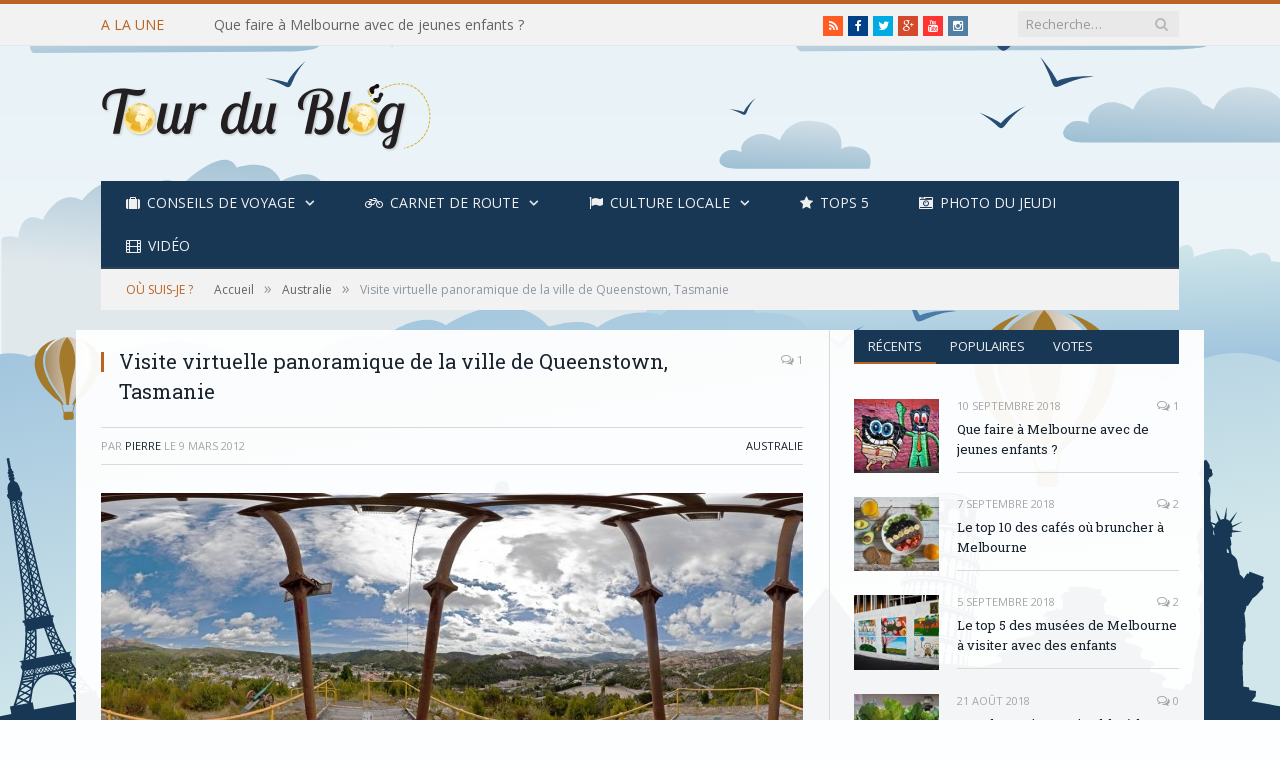

--- FILE ---
content_type: text/html; charset=UTF-8
request_url: https://tourdublog.com/australie/visite-virtuelle-panoramique-de-la-ville-de-queenstown-tasmanie
body_size: 17143
content:

<!DOCTYPE html>

<!--[if IE 8]> <html class="ie ie8" lang="fr-FR"> <![endif]-->
<!--[if IE 9]> <html class="ie ie9" lang="fr-FR"> <![endif]-->
<!--[if gt IE 9]><!--> <html lang="fr-FR"> <!--<![endif]-->

<head>


<meta charset="UTF-8" />
<title>  Visite virtuelle panoramique de la ville de Queenstown, Tasmanie</title>

 
<meta name="viewport" content="width=device-width, initial-scale=1" />
<link rel="pingback" href="https://tourdublog.com/xmlrpc.php" />
	
<link rel="shortcut icon" href="https://tourdublog.com/wp-content/uploads/2016/02/favicon12.ico" />	

<link rel="apple-touch-icon-precomposed" href="https://tourdublog.com/wp-content/uploads/2016/02/apple-touch-icon-152x152.png" />
	
<meta name='robots' content='max-image-preview:large' />
	<style>img:is([sizes="auto" i], [sizes^="auto," i]) { contain-intrinsic-size: 3000px 1500px }</style>
	<link rel='dns-prefetch' href='//tourdublog.com' />
<link rel='dns-prefetch' href='//fonts.googleapis.com' />
<link rel="alternate" type="application/rss+xml" title="Tour du Blog &raquo; Flux" href="https://tourdublog.com/feed" />
<link rel="alternate" type="application/rss+xml" title="Tour du Blog &raquo; Flux des commentaires" href="https://tourdublog.com/comments/feed" />
<link rel="alternate" type="application/rss+xml" title="Tour du Blog &raquo; Visite virtuelle panoramique de la ville de Queenstown, Tasmanie Flux des commentaires" href="https://tourdublog.com/australie/visite-virtuelle-panoramique-de-la-ville-de-queenstown-tasmanie/feed" />
<script type="text/javascript">
/* <![CDATA[ */
window._wpemojiSettings = {"baseUrl":"https:\/\/s.w.org\/images\/core\/emoji\/15.0.3\/72x72\/","ext":".png","svgUrl":"https:\/\/s.w.org\/images\/core\/emoji\/15.0.3\/svg\/","svgExt":".svg","source":{"concatemoji":"https:\/\/tourdublog.com\/wp-includes\/js\/wp-emoji-release.min.js"}};
/*! This file is auto-generated */
!function(i,n){var o,s,e;function c(e){try{var t={supportTests:e,timestamp:(new Date).valueOf()};sessionStorage.setItem(o,JSON.stringify(t))}catch(e){}}function p(e,t,n){e.clearRect(0,0,e.canvas.width,e.canvas.height),e.fillText(t,0,0);var t=new Uint32Array(e.getImageData(0,0,e.canvas.width,e.canvas.height).data),r=(e.clearRect(0,0,e.canvas.width,e.canvas.height),e.fillText(n,0,0),new Uint32Array(e.getImageData(0,0,e.canvas.width,e.canvas.height).data));return t.every(function(e,t){return e===r[t]})}function u(e,t,n){switch(t){case"flag":return n(e,"\ud83c\udff3\ufe0f\u200d\u26a7\ufe0f","\ud83c\udff3\ufe0f\u200b\u26a7\ufe0f")?!1:!n(e,"\ud83c\uddfa\ud83c\uddf3","\ud83c\uddfa\u200b\ud83c\uddf3")&&!n(e,"\ud83c\udff4\udb40\udc67\udb40\udc62\udb40\udc65\udb40\udc6e\udb40\udc67\udb40\udc7f","\ud83c\udff4\u200b\udb40\udc67\u200b\udb40\udc62\u200b\udb40\udc65\u200b\udb40\udc6e\u200b\udb40\udc67\u200b\udb40\udc7f");case"emoji":return!n(e,"\ud83d\udc26\u200d\u2b1b","\ud83d\udc26\u200b\u2b1b")}return!1}function f(e,t,n){var r="undefined"!=typeof WorkerGlobalScope&&self instanceof WorkerGlobalScope?new OffscreenCanvas(300,150):i.createElement("canvas"),a=r.getContext("2d",{willReadFrequently:!0}),o=(a.textBaseline="top",a.font="600 32px Arial",{});return e.forEach(function(e){o[e]=t(a,e,n)}),o}function t(e){var t=i.createElement("script");t.src=e,t.defer=!0,i.head.appendChild(t)}"undefined"!=typeof Promise&&(o="wpEmojiSettingsSupports",s=["flag","emoji"],n.supports={everything:!0,everythingExceptFlag:!0},e=new Promise(function(e){i.addEventListener("DOMContentLoaded",e,{once:!0})}),new Promise(function(t){var n=function(){try{var e=JSON.parse(sessionStorage.getItem(o));if("object"==typeof e&&"number"==typeof e.timestamp&&(new Date).valueOf()<e.timestamp+604800&&"object"==typeof e.supportTests)return e.supportTests}catch(e){}return null}();if(!n){if("undefined"!=typeof Worker&&"undefined"!=typeof OffscreenCanvas&&"undefined"!=typeof URL&&URL.createObjectURL&&"undefined"!=typeof Blob)try{var e="postMessage("+f.toString()+"("+[JSON.stringify(s),u.toString(),p.toString()].join(",")+"));",r=new Blob([e],{type:"text/javascript"}),a=new Worker(URL.createObjectURL(r),{name:"wpTestEmojiSupports"});return void(a.onmessage=function(e){c(n=e.data),a.terminate(),t(n)})}catch(e){}c(n=f(s,u,p))}t(n)}).then(function(e){for(var t in e)n.supports[t]=e[t],n.supports.everything=n.supports.everything&&n.supports[t],"flag"!==t&&(n.supports.everythingExceptFlag=n.supports.everythingExceptFlag&&n.supports[t]);n.supports.everythingExceptFlag=n.supports.everythingExceptFlag&&!n.supports.flag,n.DOMReady=!1,n.readyCallback=function(){n.DOMReady=!0}}).then(function(){return e}).then(function(){var e;n.supports.everything||(n.readyCallback(),(e=n.source||{}).concatemoji?t(e.concatemoji):e.wpemoji&&e.twemoji&&(t(e.twemoji),t(e.wpemoji)))}))}((window,document),window._wpemojiSettings);
/* ]]> */
</script>
<style id='wp-emoji-styles-inline-css' type='text/css'>

	img.wp-smiley, img.emoji {
		display: inline !important;
		border: none !important;
		box-shadow: none !important;
		height: 1em !important;
		width: 1em !important;
		margin: 0 0.07em !important;
		vertical-align: -0.1em !important;
		background: none !important;
		padding: 0 !important;
	}
</style>
<link rel='stylesheet' id='wp-block-library-css' href='https://tourdublog.com/wp-includes/css/dist/block-library/style.min.css' type='text/css' media='all' />
<style id='classic-theme-styles-inline-css' type='text/css'>
/*! This file is auto-generated */
.wp-block-button__link{color:#fff;background-color:#32373c;border-radius:9999px;box-shadow:none;text-decoration:none;padding:calc(.667em + 2px) calc(1.333em + 2px);font-size:1.125em}.wp-block-file__button{background:#32373c;color:#fff;text-decoration:none}
</style>
<style id='global-styles-inline-css' type='text/css'>
:root{--wp--preset--aspect-ratio--square: 1;--wp--preset--aspect-ratio--4-3: 4/3;--wp--preset--aspect-ratio--3-4: 3/4;--wp--preset--aspect-ratio--3-2: 3/2;--wp--preset--aspect-ratio--2-3: 2/3;--wp--preset--aspect-ratio--16-9: 16/9;--wp--preset--aspect-ratio--9-16: 9/16;--wp--preset--color--black: #000000;--wp--preset--color--cyan-bluish-gray: #abb8c3;--wp--preset--color--white: #ffffff;--wp--preset--color--pale-pink: #f78da7;--wp--preset--color--vivid-red: #cf2e2e;--wp--preset--color--luminous-vivid-orange: #ff6900;--wp--preset--color--luminous-vivid-amber: #fcb900;--wp--preset--color--light-green-cyan: #7bdcb5;--wp--preset--color--vivid-green-cyan: #00d084;--wp--preset--color--pale-cyan-blue: #8ed1fc;--wp--preset--color--vivid-cyan-blue: #0693e3;--wp--preset--color--vivid-purple: #9b51e0;--wp--preset--gradient--vivid-cyan-blue-to-vivid-purple: linear-gradient(135deg,rgba(6,147,227,1) 0%,rgb(155,81,224) 100%);--wp--preset--gradient--light-green-cyan-to-vivid-green-cyan: linear-gradient(135deg,rgb(122,220,180) 0%,rgb(0,208,130) 100%);--wp--preset--gradient--luminous-vivid-amber-to-luminous-vivid-orange: linear-gradient(135deg,rgba(252,185,0,1) 0%,rgba(255,105,0,1) 100%);--wp--preset--gradient--luminous-vivid-orange-to-vivid-red: linear-gradient(135deg,rgba(255,105,0,1) 0%,rgb(207,46,46) 100%);--wp--preset--gradient--very-light-gray-to-cyan-bluish-gray: linear-gradient(135deg,rgb(238,238,238) 0%,rgb(169,184,195) 100%);--wp--preset--gradient--cool-to-warm-spectrum: linear-gradient(135deg,rgb(74,234,220) 0%,rgb(151,120,209) 20%,rgb(207,42,186) 40%,rgb(238,44,130) 60%,rgb(251,105,98) 80%,rgb(254,248,76) 100%);--wp--preset--gradient--blush-light-purple: linear-gradient(135deg,rgb(255,206,236) 0%,rgb(152,150,240) 100%);--wp--preset--gradient--blush-bordeaux: linear-gradient(135deg,rgb(254,205,165) 0%,rgb(254,45,45) 50%,rgb(107,0,62) 100%);--wp--preset--gradient--luminous-dusk: linear-gradient(135deg,rgb(255,203,112) 0%,rgb(199,81,192) 50%,rgb(65,88,208) 100%);--wp--preset--gradient--pale-ocean: linear-gradient(135deg,rgb(255,245,203) 0%,rgb(182,227,212) 50%,rgb(51,167,181) 100%);--wp--preset--gradient--electric-grass: linear-gradient(135deg,rgb(202,248,128) 0%,rgb(113,206,126) 100%);--wp--preset--gradient--midnight: linear-gradient(135deg,rgb(2,3,129) 0%,rgb(40,116,252) 100%);--wp--preset--font-size--small: 13px;--wp--preset--font-size--medium: 20px;--wp--preset--font-size--large: 36px;--wp--preset--font-size--x-large: 42px;--wp--preset--spacing--20: 0.44rem;--wp--preset--spacing--30: 0.67rem;--wp--preset--spacing--40: 1rem;--wp--preset--spacing--50: 1.5rem;--wp--preset--spacing--60: 2.25rem;--wp--preset--spacing--70: 3.38rem;--wp--preset--spacing--80: 5.06rem;--wp--preset--shadow--natural: 6px 6px 9px rgba(0, 0, 0, 0.2);--wp--preset--shadow--deep: 12px 12px 50px rgba(0, 0, 0, 0.4);--wp--preset--shadow--sharp: 6px 6px 0px rgba(0, 0, 0, 0.2);--wp--preset--shadow--outlined: 6px 6px 0px -3px rgba(255, 255, 255, 1), 6px 6px rgba(0, 0, 0, 1);--wp--preset--shadow--crisp: 6px 6px 0px rgba(0, 0, 0, 1);}:where(.is-layout-flex){gap: 0.5em;}:where(.is-layout-grid){gap: 0.5em;}body .is-layout-flex{display: flex;}.is-layout-flex{flex-wrap: wrap;align-items: center;}.is-layout-flex > :is(*, div){margin: 0;}body .is-layout-grid{display: grid;}.is-layout-grid > :is(*, div){margin: 0;}:where(.wp-block-columns.is-layout-flex){gap: 2em;}:where(.wp-block-columns.is-layout-grid){gap: 2em;}:where(.wp-block-post-template.is-layout-flex){gap: 1.25em;}:where(.wp-block-post-template.is-layout-grid){gap: 1.25em;}.has-black-color{color: var(--wp--preset--color--black) !important;}.has-cyan-bluish-gray-color{color: var(--wp--preset--color--cyan-bluish-gray) !important;}.has-white-color{color: var(--wp--preset--color--white) !important;}.has-pale-pink-color{color: var(--wp--preset--color--pale-pink) !important;}.has-vivid-red-color{color: var(--wp--preset--color--vivid-red) !important;}.has-luminous-vivid-orange-color{color: var(--wp--preset--color--luminous-vivid-orange) !important;}.has-luminous-vivid-amber-color{color: var(--wp--preset--color--luminous-vivid-amber) !important;}.has-light-green-cyan-color{color: var(--wp--preset--color--light-green-cyan) !important;}.has-vivid-green-cyan-color{color: var(--wp--preset--color--vivid-green-cyan) !important;}.has-pale-cyan-blue-color{color: var(--wp--preset--color--pale-cyan-blue) !important;}.has-vivid-cyan-blue-color{color: var(--wp--preset--color--vivid-cyan-blue) !important;}.has-vivid-purple-color{color: var(--wp--preset--color--vivid-purple) !important;}.has-black-background-color{background-color: var(--wp--preset--color--black) !important;}.has-cyan-bluish-gray-background-color{background-color: var(--wp--preset--color--cyan-bluish-gray) !important;}.has-white-background-color{background-color: var(--wp--preset--color--white) !important;}.has-pale-pink-background-color{background-color: var(--wp--preset--color--pale-pink) !important;}.has-vivid-red-background-color{background-color: var(--wp--preset--color--vivid-red) !important;}.has-luminous-vivid-orange-background-color{background-color: var(--wp--preset--color--luminous-vivid-orange) !important;}.has-luminous-vivid-amber-background-color{background-color: var(--wp--preset--color--luminous-vivid-amber) !important;}.has-light-green-cyan-background-color{background-color: var(--wp--preset--color--light-green-cyan) !important;}.has-vivid-green-cyan-background-color{background-color: var(--wp--preset--color--vivid-green-cyan) !important;}.has-pale-cyan-blue-background-color{background-color: var(--wp--preset--color--pale-cyan-blue) !important;}.has-vivid-cyan-blue-background-color{background-color: var(--wp--preset--color--vivid-cyan-blue) !important;}.has-vivid-purple-background-color{background-color: var(--wp--preset--color--vivid-purple) !important;}.has-black-border-color{border-color: var(--wp--preset--color--black) !important;}.has-cyan-bluish-gray-border-color{border-color: var(--wp--preset--color--cyan-bluish-gray) !important;}.has-white-border-color{border-color: var(--wp--preset--color--white) !important;}.has-pale-pink-border-color{border-color: var(--wp--preset--color--pale-pink) !important;}.has-vivid-red-border-color{border-color: var(--wp--preset--color--vivid-red) !important;}.has-luminous-vivid-orange-border-color{border-color: var(--wp--preset--color--luminous-vivid-orange) !important;}.has-luminous-vivid-amber-border-color{border-color: var(--wp--preset--color--luminous-vivid-amber) !important;}.has-light-green-cyan-border-color{border-color: var(--wp--preset--color--light-green-cyan) !important;}.has-vivid-green-cyan-border-color{border-color: var(--wp--preset--color--vivid-green-cyan) !important;}.has-pale-cyan-blue-border-color{border-color: var(--wp--preset--color--pale-cyan-blue) !important;}.has-vivid-cyan-blue-border-color{border-color: var(--wp--preset--color--vivid-cyan-blue) !important;}.has-vivid-purple-border-color{border-color: var(--wp--preset--color--vivid-purple) !important;}.has-vivid-cyan-blue-to-vivid-purple-gradient-background{background: var(--wp--preset--gradient--vivid-cyan-blue-to-vivid-purple) !important;}.has-light-green-cyan-to-vivid-green-cyan-gradient-background{background: var(--wp--preset--gradient--light-green-cyan-to-vivid-green-cyan) !important;}.has-luminous-vivid-amber-to-luminous-vivid-orange-gradient-background{background: var(--wp--preset--gradient--luminous-vivid-amber-to-luminous-vivid-orange) !important;}.has-luminous-vivid-orange-to-vivid-red-gradient-background{background: var(--wp--preset--gradient--luminous-vivid-orange-to-vivid-red) !important;}.has-very-light-gray-to-cyan-bluish-gray-gradient-background{background: var(--wp--preset--gradient--very-light-gray-to-cyan-bluish-gray) !important;}.has-cool-to-warm-spectrum-gradient-background{background: var(--wp--preset--gradient--cool-to-warm-spectrum) !important;}.has-blush-light-purple-gradient-background{background: var(--wp--preset--gradient--blush-light-purple) !important;}.has-blush-bordeaux-gradient-background{background: var(--wp--preset--gradient--blush-bordeaux) !important;}.has-luminous-dusk-gradient-background{background: var(--wp--preset--gradient--luminous-dusk) !important;}.has-pale-ocean-gradient-background{background: var(--wp--preset--gradient--pale-ocean) !important;}.has-electric-grass-gradient-background{background: var(--wp--preset--gradient--electric-grass) !important;}.has-midnight-gradient-background{background: var(--wp--preset--gradient--midnight) !important;}.has-small-font-size{font-size: var(--wp--preset--font-size--small) !important;}.has-medium-font-size{font-size: var(--wp--preset--font-size--medium) !important;}.has-large-font-size{font-size: var(--wp--preset--font-size--large) !important;}.has-x-large-font-size{font-size: var(--wp--preset--font-size--x-large) !important;}
:where(.wp-block-post-template.is-layout-flex){gap: 1.25em;}:where(.wp-block-post-template.is-layout-grid){gap: 1.25em;}
:where(.wp-block-columns.is-layout-flex){gap: 2em;}:where(.wp-block-columns.is-layout-grid){gap: 2em;}
:root :where(.wp-block-pullquote){font-size: 1.5em;line-height: 1.6;}
</style>
<link rel='stylesheet' id='contact-form-7-css' href='https://tourdublog.com/wp-content/plugins/contact-form-7/includes/css/styles.css' type='text/css' media='all' />
<link rel='stylesheet' id='smartmag-fonts-css' href='https://fonts.googleapis.com/css?family=Open+Sans:400,400Italic,600,700|Roboto+Slab|Merriweather:300italic&#038;subset' type='text/css' media='all' />
<link rel='stylesheet' id='smartmag-core-css' href='https://tourdublog.com/wp-content/themes/tdb-theme/style.css' type='text/css' media='all' />
<link rel='stylesheet' id='smartmag-responsive-css' href='https://tourdublog.com/wp-content/themes/smart-mag/css/responsive.css' type='text/css' media='all' />
<link rel='stylesheet' id='pretty-photo-css' href='https://tourdublog.com/wp-content/themes/smart-mag/css/prettyPhoto.css' type='text/css' media='all' />
<link rel='stylesheet' id='smartmag-font-awesome-css' href='https://tourdublog.com/wp-content/themes/smart-mag/css/fontawesome/css/font-awesome.min.css' type='text/css' media='all' />
<link rel='stylesheet' id='yarpp-thumbnails-css' href='https://tourdublog.com/wp-content/plugins/yet-another-related-posts-plugin/style/styles_thumbnails.css' type='text/css' media='all' />
<style id='yarpp-thumbnails-inline-css' type='text/css'>
.yarpp-thumbnails-horizontal .yarpp-thumbnail {width: 130px;height: 170px;margin: 5px;margin-left: 0px;}.yarpp-thumbnail > img, .yarpp-thumbnail-default {width: 120px;height: 120px;margin: 5px;}.yarpp-thumbnails-horizontal .yarpp-thumbnail-title {margin: 7px;margin-top: 0px;width: 120px;}.yarpp-thumbnail-default > img {min-height: 120px;min-width: 120px;}
</style>
<link rel='stylesheet' id='better-weather-css' href='https://tourdublog.com/wp-content/plugins/better-weather/includes/libs/better-weather/css/bw-style.min.css' type='text/css' media='all' />
<link rel='stylesheet' id='custom-css-css' href='https://tourdublog.com/?anchor_obj=4&#038;bunyad_custom_css=1&#038;ver=6.7.4' type='text/css' media='all' />
<script type="text/javascript" src="https://tourdublog.com/wp-includes/js/jquery/jquery.min.js" id="jquery-core-js"></script>
<script type="text/javascript" src="https://tourdublog.com/wp-includes/js/jquery/jquery-migrate.min.js" id="jquery-migrate-js"></script>
<script type="text/javascript" src="https://tourdublog.com/wp-content/plugins/wp-retina-2x/app/picturefill.min.js" id="wr2x-picturefill-js-js"></script>
<script type="text/javascript" src="https://tourdublog.com/wp-content/themes/smart-mag/js/jquery.prettyPhoto.js" id="pretty-photo-smartmag-js"></script>
<link rel="https://api.w.org/" href="https://tourdublog.com/wp-json/" /><link rel="alternate" title="JSON" type="application/json" href="https://tourdublog.com/wp-json/wp/v2/posts/2816" /><link rel="EditURI" type="application/rsd+xml" title="RSD" href="https://tourdublog.com/xmlrpc.php?rsd" />
<meta name="generator" content="WordPress 6.7.4" />
<link rel="canonical" href="https://tourdublog.com/australie/visite-virtuelle-panoramique-de-la-ville-de-queenstown-tasmanie" />
<link rel='shortlink' href='https://tourdublog.com/?p=2816' />
<link rel="alternate" title="oEmbed (JSON)" type="application/json+oembed" href="https://tourdublog.com/wp-json/oembed/1.0/embed?url=https%3A%2F%2Ftourdublog.com%2Faustralie%2Fvisite-virtuelle-panoramique-de-la-ville-de-queenstown-tasmanie" />
<link rel="alternate" title="oEmbed (XML)" type="text/xml+oembed" href="https://tourdublog.com/wp-json/oembed/1.0/embed?url=https%3A%2F%2Ftourdublog.com%2Faustralie%2Fvisite-virtuelle-panoramique-de-la-ville-de-queenstown-tasmanie&#038;format=xml" />

<!-- BetterFramework Auto Generated CSS -->
<style type='text/css' media='screen'>/*  Panel Options Custom CSS  */
</style>
<!-- /BetterFramework Auto Generated CSS -->
<div id="fb-root"></div>
<script>(function(d, s, id) {
  var js, fjs = d.getElementsByTagName(s)[0];
  if (d.getElementById(id)) return;
  js = d.createElement(s); js.id = id;
  js.src = "//connect.facebook.net/fr_FR/sdk.js#xfbml=1&version=v2.5&appId=202302206473336";
  fjs.parentNode.insertBefore(js, fjs);
}(document, 'script', 'facebook-jssdk'));</script>

<script>
  (function(i,s,o,g,r,a,m){i['GoogleAnalyticsObject']=r;i[r]=i[r]||function(){
  (i[r].q=i[r].q||[]).push(arguments)},i[r].l=1*new Date();a=s.createElement(o),
  m=s.getElementsByTagName(o)[0];a.async=1;a.src=g;m.parentNode.insertBefore(a,m)
  })(window,document,'script','//www.google-analytics.com/analytics.js','ga');

  ga('create', 'UA-25731909-1', 'auto');
  ga('send', 'pageview');

</script>	
<!--[if lt IE 9]>
<script src="https://tourdublog.com/wp-content/themes/smart-mag/js/html5.js" type="text/javascript"></script>
<![endif]-->

</head>


<body class="post-template-default single single-post postid-2816 single-format-standard page-builder right-sidebar full has-nav-dark">

<div class="main-wrap">

	
	
	<div class="top-bar">

		<div class="wrap">
			<section class="top-bar-content cf">
			
								<div class="trending-ticker">
					<span class="heading">A la une</span>

					<ul>
												
												
							<li><a href="https://tourdublog.com/australie/activites-melbourne-enfants" title="Que faire à Melbourne avec de jeunes enfants ?">Que faire à Melbourne avec de jeunes enfants ?</a></li>
						
												
							<li><a href="https://tourdublog.com/australie/top-cafes-melbourne" title="Le top 10 des cafés où bruncher à Melbourne">Le top 10 des cafés où bruncher à Melbourne</a></li>
						
												
							<li><a href="https://tourdublog.com/australie/musees-melbourne" title="Le top 5 des musées de Melbourne à visiter avec des enfants">Le top 5 des musées de Melbourne à visiter avec des enfants</a></li>
						
												
							<li><a href="https://tourdublog.com/australie/alternatives-jetable" title="Les alternatives au jetable, à la maison comme en voyage">Les alternatives au jetable, à la maison comme en voyage</a></li>
						
												
							<li><a href="https://tourdublog.com/australie/plastic-free-july-bilan" title="Plastic Free July : le bilan !">Plastic Free July : le bilan !</a></li>
						
												
							<li><a href="https://tourdublog.com/australie/plastic-free-july" title="Plastic Free July : premières impressions">Plastic Free July : premières impressions</a></li>
						
												
							<li><a href="https://tourdublog.com/australie/voyage-proteger-environnement" title="Au bout du voyage, un mot d’ordre : protéger notre environnement">Au bout du voyage, un mot d’ordre : protéger notre environnement</a></li>
						
												
							<li><a href="https://tourdublog.com/australie/5-ans-bilan" title="5 ans à l&rsquo;étranger !">5 ans à l&rsquo;étranger !</a></li>
						
												
											</ul>
				</div>
				
									
					
		<div class="search">
			<form role="search" action="https://tourdublog.com/" method="get">
				<input type="text" name="s" class="query live-search-query" value="" placeholder="Recherche…"/>
				<button class="search-button" type="submit"><i class="fa fa-search"></i></button>
			</form>
		</div> <!-- .search -->					
				
							<div class="textwidget"><ul class="social-icons cf">
	<li><a href="/?feed=rss2" class="icon fa fa-rss" title="RSS"><span class="visuallyhidden">RSS</span></a></li>
	<li><a href="https://facebook.com/131422936933895" class="icon fa fa-facebook" title="Facebook"><span class="visuallyhidden">Facebook</span></a></li>
	<li><a href="https://twitter.com/Tourdublog" class="icon fa fa-twitter" title="Twitter"><span class="visuallyhidden">Twitter</span></a></li>
	<li><a href="https://plus.google.com/u/0/+Tourdublog/posts" class="icon fa fa-google-plus" title="Google+"><span class="visuallyhidden">Google+</span></a></li>
	<li><a href="https://youtube.com/user/TourDuBlog" class="icon fa fa-youtube" title="Youtube"><span class="visuallyhidden">Youtube</span></a></li>
	<li><a href="https://instagram.com/tourdublog/" class="icon fa fa-instagram" title="Instagram"><span class="visuallyhidden">Instagram</span></a></li>
</ul></div>
						
			</section>
		</div>
		
	</div>
	
	<div id="main-head" class="main-head">
		
		<div class="wrap">
			
			
			<header class="default">
			
				<div class="title">
							<a href="https://tourdublog.com/" title="Tour du Blog" rel="home" class">
		
														
								
				<img class="logo-image" alt="Tour du Blog" data-at2x="https://tourdublog.com/wp-content/uploads/2015/11/tour-du-blog-logo@2x.png" srcset="https://tourdublog.com/wp-content/uploads/2015/11/tour-du-blog-logo.png, https://tourdublog.com/wp-content/uploads/2015/11/tour-du-blog-logo@2x.png 2x" />
					 
						
		</a>				</div>
				
									
					<div class="right">
										</div>
					
								
			</header>
				
							
				
<div class="navigation-wrap cf">

	<nav class="navigation cf nav-dark">
	
		<div class>
		
			<div class="mobile" data-type="off-canvas" data-search="1">
				<a href="#" class="selected">
					<span class="text">Naviguer</span><span class="current"></span> <i class="hamburger fa fa-bars"></i>
				</a>
			</div>
			
			<div class="menu-top-menu-container"><ul id="menu-top-menu" class="menu"><li id="menu-item-5892" class="menu-item menu-item-type-custom menu-item-object-custom menu-item-has-children menu-item-5892"><a href="/tag/conseils/" title="Conseils de voyage"><i class="fa fa-suitcase"></i>Conseils de voyage</a>
<ul class="sub-menu">
	<li id="menu-item-5506" class="menu-item menu-item-type-custom menu-item-object-custom menu-item-5506"><a href="/tag/avant-le-depart/">Avant le départ</a></li>
	<li id="menu-item-5507" class="menu-item menu-item-type-custom menu-item-object-custom menu-item-5507"><a href="/tag/formalites-visas/">Formalités et visas</a></li>
	<li id="menu-item-5508" class="menu-item menu-item-type-custom menu-item-object-custom menu-item-5508"><a href="/tag/budget/">Budget</a></li>
	<li id="menu-item-5509" class="menu-item menu-item-type-custom menu-item-object-custom menu-item-5509"><a href="/tag/astuces/">Astuces</a></li>
	<li id="menu-item-5511" class="menu-item menu-item-type-custom menu-item-object-custom menu-item-5511"><a href="/tag/transport/">Transport</a></li>
	<li id="menu-item-5881" class="menu-item menu-item-type-custom menu-item-object-custom menu-item-5881"><a href="/tag/hebergement-restauration/">Bed &#038; breakfast</a></li>
	<li id="menu-item-5513" class="menu-item menu-item-type-custom menu-item-object-custom menu-item-5513"><a href="/tag/bilans">Bilans</a></li>
	<li id="menu-item-5512" class="menu-item menu-item-type-custom menu-item-object-custom menu-item-5512"><a href="/tag/langue/">Langue</a></li>
</ul>
</li>
<li id="menu-item-5572" class="menu-item menu-item-type-custom menu-item-object-custom menu-item-has-children menu-item-5572"><a href="/tag/carnet-de-route/"><i class="fa fa-bicycle"></i>Carnet de route</a>
<ul class="sub-menu">
	<li id="menu-item-5703" class="menu-item menu-item-type-custom menu-item-object-custom menu-item-has-children menu-item-5703"><a href="/australie/?tag=carnet-de-route">Australie</a>
	<ul class="sub-menu">
		<li id="menu-item-6792" class="menu-item menu-item-type-custom menu-item-object-custom menu-item-6792"><a href="/australie/?tag=carnet-de-route+new-south-wales">New South Wales</a></li>
		<li id="menu-item-5904" class="menu-item menu-item-type-custom menu-item-object-custom menu-item-5904"><a href="/australie/?tag=carnet-de-route+victoria">Victoria</a></li>
		<li id="menu-item-5903" class="menu-item menu-item-type-custom menu-item-object-custom menu-item-5903"><a href="/australie/?tag=carnet-de-route+tasmanie">Tasmanie</a></li>
		<li id="menu-item-5902" class="menu-item menu-item-type-custom menu-item-object-custom menu-item-5902"><a href="/australie/?tag=carnet-de-route+south-australia">South Australia</a></li>
		<li id="menu-item-5901" class="menu-item menu-item-type-custom menu-item-object-custom menu-item-5901"><a href="/australie/?tag=carnet-de-route+western-australia">Western Australia</a></li>
		<li id="menu-item-5900" class="menu-item menu-item-type-custom menu-item-object-custom menu-item-5900"><a href="/australie/?tag=carnet-de-route+northern-territory">Northern Territory</a></li>
		<li id="menu-item-5899" class="menu-item menu-item-type-custom menu-item-object-custom menu-item-5899"><a href="/australie/?tag=carnet-de-route+queensland">Queensland</a></li>
	</ul>
</li>
	<li id="menu-item-5704" class="menu-item menu-item-type-custom menu-item-object-custom menu-item-5704"><a href="/bulgarie/?tag=carnet-de-route">Bulgarie</a></li>
	<li id="menu-item-5709" class="menu-item menu-item-type-custom menu-item-object-custom menu-item-5709"><a href="/cambodge/?tag=carnet-de-route">Cambodge</a></li>
	<li id="menu-item-5705" class="menu-item menu-item-type-custom menu-item-object-custom menu-item-5705"><a href="/indonesie/?tag=carnet-de-route">Indonésie</a></li>
	<li id="menu-item-5711" class="menu-item menu-item-type-custom menu-item-object-custom menu-item-5711"><a href="/laos/?tag=carnet-de-route">Laos</a></li>
	<li id="menu-item-5707" class="menu-item menu-item-type-custom menu-item-object-custom menu-item-5707"><a href="/Malaisie/?tag=carnet-de-route">Malaisie</a></li>
	<li id="menu-item-7138" class="menu-item menu-item-type-custom menu-item-object-custom menu-item-7138"><a href="/nouvelle-zelande/?tag=carnet-de-route">Nouvelle-Zélande</a></li>
	<li id="menu-item-5706" class="menu-item menu-item-type-custom menu-item-object-custom menu-item-5706"><a href="/Singapour/?tag=carnet-de-route">Singapour</a></li>
	<li id="menu-item-5708" class="menu-item menu-item-type-custom menu-item-object-custom menu-item-5708"><a href="/thailande/?tag=carnet-de-route">Thailande</a></li>
	<li id="menu-item-5710" class="menu-item menu-item-type-custom menu-item-object-custom menu-item-5710"><a href="/vietnam/?tag=carnet-de-route">Vietnam</a></li>
</ul>
</li>
<li id="menu-item-5514" class="menu-item menu-item-type-custom menu-item-object-custom menu-item-has-children menu-item-5514"><a href="/tag/culture/" title="culture-locale"><i class="fa fa-flag"></i>Culture locale</a>
<ul class="sub-menu">
	<li id="menu-item-5516" class="menu-item menu-item-type-custom menu-item-object-custom menu-item-5516"><a href="/tag/politique-societe/">Politique &#038; Société</a></li>
	<li id="menu-item-5515" class="menu-item menu-item-type-custom menu-item-object-custom menu-item-5515"><a href="/tag/histoire/">Histoire</a></li>
	<li id="menu-item-5520" class="menu-item menu-item-type-custom menu-item-object-custom menu-item-5520"><a href="/tag/religion-traditions/">Religion &#038; Traditions</a></li>
	<li id="menu-item-5581" class="menu-item menu-item-type-custom menu-item-object-custom menu-item-5581"><a href="/tag/arts-evenements/">Arts &#038; Évènements</a></li>
	<li id="menu-item-5518" class="menu-item menu-item-type-custom menu-item-object-custom menu-item-5518"><a href="/tag/sport/">Sport</a></li>
	<li id="menu-item-5517" class="menu-item menu-item-type-custom menu-item-object-custom menu-item-5517"><a href="/tag/gastronomie/">Gastronomie</a></li>
	<li id="menu-item-5519" class="menu-item menu-item-type-custom menu-item-object-custom menu-item-5519"><a href="/tag/nature/">Nature</a></li>
</ul>
</li>
<li id="menu-item-5522" class="menu-item menu-item-type-taxonomy menu-item-object-category menu-cat-1866 menu-item-5522"><a href="https://tourdublog.com/top-5" title="top-5"><i class="fa fa-star"></i>Tops 5</a></li>
<li id="menu-item-8204" class="menu-item menu-item-type-custom menu-item-object-custom menu-item-8204"><a href="/tag/photo-du-jeudi/"><i class="fa fa-camera-retro"></i>Photo du Jeudi</a></li>
<li id="menu-item-5702" class="menu-item menu-item-type-custom menu-item-object-custom menu-item-5702"><a href="/tag/video/"><i class="fa fa-film"></i>Vidéo</a></li>
</ul></div>			
				
		</div>
		
	</nav>

		
</div>				
							
		</div>
		
				
	</div>	
	<div class="breadcrumbs-wrap">
		
		<div class="wrap">
		<div class="breadcrumbs"><span class="location">Où suis-je ?</span><span itemscope itemtype="http://data-vocabulary.org/Breadcrumb"><a itemprop="url" href="https://tourdublog.com/"><span itemprop="title">Accueil</span></a></span><span class="delim">&raquo;</span><span itemscope itemtype="http://data-vocabulary.org/Breadcrumb"><a itemprop="url"  href="https://tourdublog.com/australie"><span itemprop="title">Australie</span></a></span><span class="delim">&raquo;</span><span class="current">Visite virtuelle panoramique de la ville de Queenstown, Tasmanie</span></div>		</div>
		
	</div>


<div class="main wrap cf">

		
	<div class="row">
	
		<div class="col-8 main-content">
		
				
				
<article id="post-2816" class="post-2816 post type-post status-publish format-standard has-post-thumbnail category-australie tag-photographie tag-tasmanie tag-video title-above" itemscope itemtype="http://schema.org/Article">
	
	<header class="post-header cf">
	
		
				<div class="heading cf">
				
			<h1 class="post-title item fn" itemprop="name headline">
			Visite virtuelle panoramique de la ville de Queenstown, Tasmanie			</h1>
			
			<a href="https://tourdublog.com/australie/visite-virtuelle-panoramique-de-la-ville-de-queenstown-tasmanie#comments" class="comments"><i class="fa fa-comments-o"></i> 1</a>
		
		</div>

		<div class="post-meta cf">
			<span class="posted-by">Par 
				<span class="reviewer" itemprop="author"><a href="https://tourdublog.com/author/pierre" title="Articles par Pierre" rel="author">Pierre</a></span>
			</span>
			 
			<span class="posted-on">le				<span class="dtreviewed">
					<time class="value-title" datetime="2012-03-09T08:13:48+11:00" title="2012-03-09" itemprop="datePublished">9 mars 2012</time>
				</span>
			</span>
			
			<span class="cats"><a href="https://tourdublog.com/australie" rel="category tag">Australie</a></span>
				
		</div>		
			

			<div class="featured">
						
							
				<a href="https://tourdublog.com/wp-content/uploads/2012/03/panoramique-spherique-queenstown-tasmanie.jpg" title="Visite virtuelle panoramique de la ville de Queenstown, Tasmanie" itemprop="image">
				
								
										
						<img width="702" height="336" src="https://tourdublog.com/wp-content/uploads/2012/03/panoramique-spherique-queenstown-tasmanie-702x336.jpg" class="attachment-main-slider size-main-slider wp-post-image" alt="Visite virtuelle Queenstown Tasmanie" title="Visite virtuelle panoramique de la ville de Queenstown, Tasmanie" decoding="async" fetchpriority="high" srcset="https://tourdublog.com/wp-content/uploads/2012/03/panoramique-spherique-queenstown-tasmanie-702x336.jpg 702w, https://tourdublog.com/wp-content/uploads/2012/03/panoramique-spherique-queenstown-tasmanie-1078x516.jpg 1078w" sizes="(max-width: 702px) 100vw, 702px" />					
										
												
				</a>
								
										
					<div class="caption">Visite virtuelle Queenstown Tasmanie</div>
						
								
					</div>
		
			
	</header><!-- .post-header -->

	

	<div class="post-container cf">
	
		<div class="post-content-right">
			<div class="post-content description " itemprop="articleBody">
	
					
				
		<p>Dans la lignée du <a href="http://ec2-52-47-140-109.eu-west-3.compute.amazonaws.com/australie/visite-virtuelle-panoramique-de-notre-campervan-australien.php">panoramique sphérique</a> « visite virtuelle » que j&rsquo;ai réalisé pour vous faire découvrir notre van, voici la ville de <a href="http://ec2-52-47-140-109.eu-west-3.compute.amazonaws.com/australie/louest-de-la-tasmanie-ses-mines-et-ses-parcs-nationaux.php">Queenstown</a> et ses alentours du haut du point de vue Spion Kopf. Queenstown est un passage obligé pour tous ceux empruntant les routes de l&rsquo;ouest de la Tasmanie, alors n&rsquo;hésitez pas à vous rendre dans la ville et à ce point de vue !<span id="more-2816"></span></p>
<div class="clear-block"></div>
<p>A Queenstown, le temps semble s&rsquo;être figé à l&rsquo;époque des pionniers, à l&rsquo;image de sa gare où tous les détails d&rsquo;époque ont été sauvegardés. La ville constitue une halte bien agréable au milieu des parcs nationaux de l&rsquo;ouest de la Tasmanie. Comme vous pouvez le constater, l&rsquo;endroit offre une vue imprenable sur les environs, entre ville et montagnes, mines et verdure.</p>

<p>La visite virtuelle requiert d&rsquo;avoir Flash, nous réaliserons en temps voulu une version HTML5 pour nos amis utilisateurs d&rsquo;iPhone !</p>
<p>Bonne visite.</p>
<div class='yarpp yarpp-related yarpp-related-website yarpp-template-thumbnails'>
<!-- YARPP Thumbnails -->
<h3>A lire également :</h3>
<div class="yarpp-thumbnails-horizontal">
<a class='yarpp-thumbnail' rel='norewrite' href='https://tourdublog.com/australie/mines-queenstown-tasmanie' title='Photo du jeudi : les mines de Queenstown en Tasmanie'>
<img width="120" height="120" src="https://tourdublog.com/wp-content/uploads/2013/03/Iron-Blow-Lookout-Queenstown-Panoramique-120x120.jpg" class="attachment-yarpp-thumbnail size-yarpp-thumbnail wp-post-image" alt="Iron Blow Lookout Queenstown en panoramique" data-pin-nopin="true" srcset="https://tourdublog.com/wp-content/uploads/2013/03/Iron-Blow-Lookout-Queenstown-Panoramique-120x120.jpg 120w, https://tourdublog.com/wp-content/uploads/2013/03/Iron-Blow-Lookout-Queenstown-Panoramique-290x290.jpg 290w, https://tourdublog.com/wp-content/uploads/2013/03/Iron-Blow-Lookout-Queenstown-Panoramique-120x120@2x.jpg 240w" sizes="(max-width: 120px) 100vw, 120px" /><span class="yarpp-thumbnail-title">Photo du jeudi : les mines de Queenstown en Tasmanie</span></a>
<a class='yarpp-thumbnail' rel='norewrite' href='https://tourdublog.com/australie/visite-virtuelle-panoramique-de-notre-campervan-australien' title='Visite virtuelle panoramique de notre campervan australien'>
<img width="120" height="120" src="https://tourdublog.com/wp-content/uploads/2012/02/visite-virtuelle-interieur-van-panoramique-spherique-120x120.jpg" class="attachment-yarpp-thumbnail size-yarpp-thumbnail wp-post-image" alt="Visite virtuelle campervan" data-pin-nopin="true" srcset="https://tourdublog.com/wp-content/uploads/2012/02/visite-virtuelle-interieur-van-panoramique-spherique-120x120.jpg 120w, https://tourdublog.com/wp-content/uploads/2012/02/visite-virtuelle-interieur-van-panoramique-spherique-290x290.jpg 290w, https://tourdublog.com/wp-content/uploads/2012/02/visite-virtuelle-interieur-van-panoramique-spherique-120x120@2x.jpg 240w, https://tourdublog.com/wp-content/uploads/2012/02/visite-virtuelle-interieur-van-panoramique-spherique-290x290@2x.jpg 580w" sizes="(max-width: 120px) 100vw, 120px" /><span class="yarpp-thumbnail-title">Visite virtuelle panoramique de notre campervan australien</span></a>
<a class='yarpp-thumbnail' rel='norewrite' href='https://tourdublog.com/australie/visite-virtuelle-appartement-melbourne' title='Visite virtuelle de notre appartement à Melbourne'>
<img width="120" height="120" src="https://tourdublog.com/wp-content/uploads/2012/11/panoramique-spherique-appartement-melbourne-australie-120x120.jpg" class="attachment-yarpp-thumbnail size-yarpp-thumbnail wp-post-image" alt="Visite virtuelle de notre appartement, Docklands" data-pin-nopin="true" srcset="https://tourdublog.com/wp-content/uploads/2012/11/panoramique-spherique-appartement-melbourne-australie-120x120.jpg 120w, https://tourdublog.com/wp-content/uploads/2012/11/panoramique-spherique-appartement-melbourne-australie-290x290.jpg 290w, https://tourdublog.com/wp-content/uploads/2012/11/panoramique-spherique-appartement-melbourne-australie-120x120@2x.jpg 240w" sizes="(max-width: 120px) 100vw, 120px" /><span class="yarpp-thumbnail-title">Visite virtuelle de notre appartement à Melbourne</span></a>
<a class='yarpp-thumbnail' rel='norewrite' href='https://tourdublog.com/australie/mante-religieuse-tasmanie' title='Photo du jeudi : la mante religieuse de Tasmanie'>
<img width="120" height="120" src="https://tourdublog.com/wp-content/uploads/2013/05/IMG_5559-120x120.jpg" class="attachment-yarpp-thumbnail size-yarpp-thumbnail wp-post-image" alt="Mante religieuse, Tasmanie" data-pin-nopin="true" srcset="https://tourdublog.com/wp-content/uploads/2013/05/IMG_5559-120x120.jpg 120w, https://tourdublog.com/wp-content/uploads/2013/05/IMG_5559-290x290.jpg 290w, https://tourdublog.com/wp-content/uploads/2013/05/IMG_5559-120x120@2x.jpg 240w, https://tourdublog.com/wp-content/uploads/2013/05/IMG_5559-290x290@2x.jpg 580w" sizes="(max-width: 120px) 100vw, 120px" /><span class="yarpp-thumbnail-title">Photo du jeudi : la mante religieuse de Tasmanie</span></a>
<a class='yarpp-thumbnail' rel='norewrite' href='https://tourdublog.com/australie/the-nut-stanley-panoramique' title='Photo du jeudi : vue panoramique depuis The Nut, Stanley'>
<img width="120" height="120" src="https://tourdublog.com/wp-content/uploads/2013/06/Panoramique-the-nut-stanley-120x120.jpg" class="attachment-yarpp-thumbnail size-yarpp-thumbnail wp-post-image" alt="Panoramique The Nut, Stanley" data-pin-nopin="true" srcset="https://tourdublog.com/wp-content/uploads/2013/06/Panoramique-the-nut-stanley-120x120.jpg 120w, https://tourdublog.com/wp-content/uploads/2013/06/Panoramique-the-nut-stanley-120x120@2x.jpg 240w" sizes="(max-width: 120px) 100vw, 120px" /><span class="yarpp-thumbnail-title">Photo du jeudi : vue panoramique depuis The Nut, Stanley</span></a>
<a class='yarpp-thumbnail' rel='norewrite' href='https://tourdublog.com/australie/photo-du-jeudi-rocky-cape-national-park' title='Photo du jeudi : Rocky Cape National Park'>
<img width="120" height="120" src="https://tourdublog.com/wp-content/uploads/2013/01/IMG_4642-120x120.jpg" class="attachment-yarpp-thumbnail size-yarpp-thumbnail wp-post-image" alt="La plage de Rocky Cape National Park" data-pin-nopin="true" srcset="https://tourdublog.com/wp-content/uploads/2013/01/IMG_4642-120x120.jpg 120w, https://tourdublog.com/wp-content/uploads/2013/01/IMG_4642-290x290.jpg 290w, https://tourdublog.com/wp-content/uploads/2013/01/IMG_4642-120x120@2x.jpg 240w, https://tourdublog.com/wp-content/uploads/2013/01/IMG_4642-290x290@2x.jpg 580w" sizes="(max-width: 120px) 100vw, 120px" /><span class="yarpp-thumbnail-title">Photo du jeudi : Rocky Cape National Park</span></a>
<a class='yarpp-thumbnail' rel='norewrite' href='https://tourdublog.com/australie/louest-de-la-tasmanie-ses-mines-et-ses-parcs-nationaux' title='L&rsquo;ouest de la Tasmanie, ses mines et ses parcs nationaux'>
<img width="120" height="120" src="https://tourdublog.com/wp-content/uploads/2012/03/IMG_5084-120x120.jpg" class="attachment-yarpp-thumbnail size-yarpp-thumbnail wp-post-image" alt="Iron Blow Lookout, Queenstown" data-pin-nopin="true" srcset="https://tourdublog.com/wp-content/uploads/2012/03/IMG_5084-120x120.jpg 120w, https://tourdublog.com/wp-content/uploads/2012/03/IMG_5084-290x290.jpg 290w, https://tourdublog.com/wp-content/uploads/2012/03/IMG_5084-120x120@2x.jpg 240w, https://tourdublog.com/wp-content/uploads/2012/03/IMG_5084-290x290@2x.jpg 580w" sizes="(max-width: 120px) 100vw, 120px" /><span class="yarpp-thumbnail-title">L&rsquo;ouest de la Tasmanie, ses mines et ses parcs nationaux</span></a>
<a class='yarpp-thumbnail' rel='norewrite' href='https://tourdublog.com/australie/lac-saint-clair-cradle-mountain-national-park' title='Photo du jeudi : Lac Saint-Clair, Cradle Mountain National Park'>
<img width="120" height="120" src="https://tourdublog.com/wp-content/uploads/2013/10/Lac-saint-clair-cradle-mountain-national-park-120x120.jpg" class="attachment-yarpp-thumbnail size-yarpp-thumbnail wp-post-image" alt="Panoramique Lac Saint Clair, Cradle Mountain National Park, Tasmanie" data-pin-nopin="true" srcset="https://tourdublog.com/wp-content/uploads/2013/10/Lac-saint-clair-cradle-mountain-national-park-120x120.jpg 120w, https://tourdublog.com/wp-content/uploads/2013/10/Lac-saint-clair-cradle-mountain-national-park-290x290.jpg 290w, https://tourdublog.com/wp-content/uploads/2013/10/Lac-saint-clair-cradle-mountain-national-park-120x120@2x.jpg 240w" sizes="(max-width: 120px) 100vw, 120px" /><span class="yarpp-thumbnail-title">Photo du jeudi : Lac Saint-Clair, Cradle Mountain National Park</span></a>
<a class='yarpp-thumbnail' rel='norewrite' href='https://tourdublog.com/australie/tasmanie-la-cote-nord-de-devonport-a-smithton' title='Tasmanie : la côte nord de Devonport à Smithton'>
<img width="120" height="120" src="https://tourdublog.com/wp-content/uploads/2012/03/IMG_4726-120x120.jpg" class="attachment-yarpp-thumbnail size-yarpp-thumbnail wp-post-image" alt="Vue sur The Nut" data-pin-nopin="true" srcset="https://tourdublog.com/wp-content/uploads/2012/03/IMG_4726-120x120.jpg 120w, https://tourdublog.com/wp-content/uploads/2012/03/IMG_4726-290x290.jpg 290w, https://tourdublog.com/wp-content/uploads/2012/03/IMG_4726-120x120@2x.jpg 240w, https://tourdublog.com/wp-content/uploads/2012/03/IMG_4726-290x290@2x.jpg 580w" sizes="(max-width: 120px) 100vw, 120px" /><span class="yarpp-thumbnail-title">Tasmanie : la côte nord de Devonport à Smithton</span></a>
<a class='yarpp-thumbnail' rel='norewrite' href='https://tourdublog.com/australie/plage-bay-of-fires-tasmanie' title='Photo du jeudi : la plage de Bay of Fires, Tasmanie'>
<img width="120" height="120" src="https://tourdublog.com/wp-content/uploads/2013/05/bay-of-fires4-120x120.jpg" class="attachment-yarpp-thumbnail size-yarpp-thumbnail wp-post-image" alt="Panoramique, Bay of Fires" data-pin-nopin="true" srcset="https://tourdublog.com/wp-content/uploads/2013/05/bay-of-fires4-120x120.jpg 120w, https://tourdublog.com/wp-content/uploads/2013/05/bay-of-fires4-290x290.jpg 290w, https://tourdublog.com/wp-content/uploads/2013/05/bay-of-fires4-120x120@2x.jpg 240w" sizes="(max-width: 120px) 100vw, 120px" /><span class="yarpp-thumbnail-title">Photo du jeudi : la plage de Bay of Fires, Tasmanie</span></a>
</div>
</div>

		
				
					<div class="tagcloud"><a href="https://tourdublog.com/tag/photographie" rel="tag">Photographie</a> <a href="https://tourdublog.com/tag/tasmanie" rel="tag">Tasmanie</a> <a href="https://tourdublog.com/tag/video" rel="tag">Vidéos</a></div>
				
			</div><!-- .post-content -->
		</div>
		
	</div>
	
	
	
	
	<div class="post-share">
		<span class="text">Partager</span>
		
		<span class="share-links">

			<a href="https://twitter.com/home?status=https%3A%2F%2Ftourdublog.com%2Faustralie%2Fvisite-virtuelle-panoramique-de-la-ville-de-queenstown-tasmanie" class="fa fa-twitter" title="Tweeter">
				<span class="visuallyhidden">Twitter</span></a>
				
			<a href="https://www.facebook.com/sharer.php?u=https%3A%2F%2Ftourdublog.com%2Faustralie%2Fvisite-virtuelle-panoramique-de-la-ville-de-queenstown-tasmanie" class="fa fa-facebook" title="Partager sur Facebook">
				<span class="visuallyhidden">Facebook</span></a>
				
			<a href="https://plus.google.com/share?url=https%3A%2F%2Ftourdublog.com%2Faustralie%2Fvisite-virtuelle-panoramique-de-la-ville-de-queenstown-tasmanie" class="fa fa-google-plus" title="Partager sur Google+">
				<span class="visuallyhidden">Google+</span></a>
				
			<a href="https://pinterest.com/pin/create/button/?url=https%3A%2F%2Ftourdublog.com%2Faustralie%2Fvisite-virtuelle-panoramique-de-la-ville-de-queenstown-tasmanie&amp;media=https%3A%2F%2Ftourdublog.com%2Fwp-content%2Fuploads%2F2012%2F03%2Fpanoramique-spherique-queenstown-tasmanie.jpg" class="fa fa-pinterest" title="Partager sur Pinterest">
				<span class="visuallyhidden">Pinterest</span></a>
				
			<a href="http://www.linkedin.com/shareArticle?mini=true&amp;url=https%3A%2F%2Ftourdublog.com%2Faustralie%2Fvisite-virtuelle-panoramique-de-la-ville-de-queenstown-tasmanie" class="fa fa-linkedin" title="Partager sur Linkedin">
				<span class="visuallyhidden">LinkedIn</span></a>
				
			<a href="https://www.tumblr.com/share/link?url=https%3A%2F%2Ftourdublog.com%2Faustralie%2Fvisite-virtuelle-panoramique-de-la-ville-de-queenstown-tasmanie&amp;name=Visite+virtuelle+panoramique+de+la+ville+de+Queenstown%2C+Tasmanie" class="fa fa-tumblr" title="Partager sur Tumblr">
				<span class="visuallyhidden">Tumblr</span></a>
				
			<a href="/cdn-cgi/l/email-protection#[base64]" class="fa fa-envelope-o" title="Partager par e-mail">
				<span class="visuallyhidden">e-mail</span></a>
			
		</span>
	</div>
	
		
</article>




		<h3 class="section-head">À propos de l’auteur</h3>

				<section class="author-info">
		
			<img alt='' src='https://secure.gravatar.com/avatar/42adabbc8ef382d509dfc26623567f45?s=100&#038;d=mm&#038;r=g' srcset='https://secure.gravatar.com/avatar/42adabbc8ef382d509dfc26623567f45?s=200&#038;d=mm&#038;r=g 2x' class='avatar avatar-100 photo' height='100' width='100' decoding='async'/>			
			<div class="description">
				<a href="https://tourdublog.com/author/pierre" title="Articles par Pierre" rel="author">Pierre</a>				
				<ul class="social-icons">
									
					<li>
						<a href="http://ec2-52-47-140-109.eu-west-3.compute.amazonaws.com" class="icon fa fa-home" title="Site Web"> 
							<span class="visuallyhidden">Site Web</span></a>				
					</li>
					
					
									
					<li>
						<a href="https://www.facebook.com/pierre.checa" class="icon fa fa-facebook" title="Facebook"> 
							<span class="visuallyhidden">Facebook</span></a>				
					</li>
					
					
									
					<li>
						<a href="https://twitter.com/Tourdublog" class="icon fa fa-twitter" title="Twitter"> 
							<span class="visuallyhidden">Twitter</span></a>				
					</li>
					
					
									
					<li>
						<a href="https://plus.google.com/u/0/109307042151243878183" class="icon fa fa-google-plus" title="Google+"> 
							<span class="visuallyhidden">Google+</span></a>				
					</li>
					
					
								</ul>
				
				<p class="bio">
				    Webmaster du site Tour du Blog, je partage avec vous ma passion des voyages et de la photographie. <br/> Si cet article vous a plu, retrouvez tous mes posts par ici : <a href="/author/pierre" alt="A propos de Pierre">A propos de Pierre				</p>
			</div>
			
		</section>

	
				<div class="comments">
				
	
	<div id="comments">

			<h3 class="section-head">
			Un commentaire		</h3>

		<ol class="comments-list">
					
			<li class="comment even thread-even depth-1" id="li-comment-515">
				<article id="comment-515" class="comment">
				
					<div class="comment-avatar">
					<img alt='' src='https://secure.gravatar.com/avatar/8d864ad07041171ff9771ac5cd626c2e?s=40&#038;d=mm&#038;r=g' srcset='https://secure.gravatar.com/avatar/8d864ad07041171ff9771ac5cd626c2e?s=80&#038;d=mm&#038;r=g 2x' class='avatar avatar-40 photo' height='40' width='40' decoding='async'/>					</div>
					
					<div class="comment-meta">					
						<span class="comment-author"><a href="http://www.blognantais.fr" class="url" rel="ugc external nofollow">Christian</a></span> le 
						<a href="https://tourdublog.com/australie/visite-virtuelle-panoramique-de-la-ville-de-queenstown-tasmanie#comment-515" class="comment-time" title="9 mars 2012 à 09:18">
							<time pubdate datetime="2012-03-09T09:18:07+11:00">9 mars 2012 09:18</time>
						</a>
		
											</div> <!-- .comment-meta -->
		
					<div class="comment-content">
						<p>Sympa comme idée cette photo sphérique.<br />
Emmène le canon en France, on vendra le métal une fois fondu, c&rsquo;est la crise par chez nous.<br />
🙂</p>
						
												
			
						<div class="reply">
														
						</div><!-- .reply -->
						
					</div>
				</article><!-- #comment-N -->
	
		</li><!-- #comment-## -->
		</ol>

		
		
	
	
	</div><!-- #comments -->
				</div>
	
				
		</div>
		
		
			
		
		
		<aside class="col-4 sidebar">
			<ul>
			
			<li id="bunyad-tabber-widget-2" class="  widget tabbed"><ul class="tabs-list"><li class="active"><a href="#" data-tab="1">Récents</a></li><li class=""><a href="#" data-tab="2">Populaires</a></li><li class=""><a href="#" data-tab="3">Votes</a></li></ul><div class="tabs-data">
			<ul class="  tab-posts posts-list" id="recent-tab-1">			
													
			<ul class="posts-list">
			
							<li>
				
					<a href="https://tourdublog.com/australie/activites-melbourne-enfants"><img width="110" height="96" src="https://tourdublog.com/wp-content/uploads/2018/09/IMG_6607-110x96.jpg" class="attachment-post-thumbnail size-post-thumbnail wp-post-image" alt="" title="Que faire à Melbourne avec de jeunes enfants ?" decoding="async" />					
																					
					</a>
					
					<div class="content">
					
						<time datetime="2018-09-10T17:10:21+10:00">10 septembre 2018 </time>
					
						<span class="comments"><a href="https://tourdublog.com/australie/activites-melbourne-enfants#comments"><i class="fa fa-comments-o"></i>
							1</a></span>
					
						<a href="https://tourdublog.com/australie/activites-melbourne-enfants" title="Que faire à Melbourne avec de jeunes enfants ?">
							Que faire à Melbourne avec de jeunes enfants ?</a>
							
																																				
					</div>
				
				</li>
							<li>
				
					<a href="https://tourdublog.com/australie/top-cafes-melbourne"><img width="110" height="96" src="https://tourdublog.com/wp-content/uploads/2018/09/avocado-1844894_1280-110x96.jpg" class="attachment-post-thumbnail size-post-thumbnail wp-post-image" alt="" title="Le top 10 des cafés où bruncher à Melbourne" decoding="async" />					
																					
					</a>
					
					<div class="content">
					
						<time datetime="2018-09-07T22:26:39+10:00">7 septembre 2018 </time>
					
						<span class="comments"><a href="https://tourdublog.com/australie/top-cafes-melbourne#comments"><i class="fa fa-comments-o"></i>
							2</a></span>
					
						<a href="https://tourdublog.com/australie/top-cafes-melbourne" title="Le top 10 des cafés où bruncher à Melbourne">
							Le top 10 des cafés où bruncher à Melbourne</a>
							
																																				
					</div>
				
				</li>
							<li>
				
					<a href="https://tourdublog.com/australie/musees-melbourne"><img width="110" height="96" src="https://tourdublog.com/wp-content/uploads/2018/09/IMG_6536-110x96.jpg" class="attachment-post-thumbnail size-post-thumbnail wp-post-image" alt="" title="Le top 5 des musées de Melbourne à visiter avec des enfants" decoding="async" />					
																					
					</a>
					
					<div class="content">
					
						<time datetime="2018-09-05T11:50:58+10:00">5 septembre 2018 </time>
					
						<span class="comments"><a href="https://tourdublog.com/australie/musees-melbourne#comments"><i class="fa fa-comments-o"></i>
							2</a></span>
					
						<a href="https://tourdublog.com/australie/musees-melbourne" title="Le top 5 des musées de Melbourne à visiter avec des enfants">
							Le top 5 des musées de Melbourne à visiter avec des enfants</a>
							
																																				
					</div>
				
				</li>
							<li>
				
					<a href="https://tourdublog.com/australie/alternatives-jetable"><img width="110" height="96" src="https://tourdublog.com/wp-content/uploads/2018/08/plastic-1309156_1280-110x96.jpg" class="attachment-post-thumbnail size-post-thumbnail wp-post-image" alt="" title="Les alternatives au jetable, à la maison comme en voyage" decoding="async" loading="lazy" />					
																					
					</a>
					
					<div class="content">
					
						<time datetime="2018-08-21T15:15:33+10:00">21 août 2018 </time>
					
						<span class="comments"><a href="https://tourdublog.com/australie/alternatives-jetable#respond"><i class="fa fa-comments-o"></i>
							0</a></span>
					
						<a href="https://tourdublog.com/australie/alternatives-jetable" title="Les alternatives au jetable, à la maison comme en voyage">
							Les alternatives au jetable, à la maison comme en voyage</a>
							
																																				
					</div>
				
				</li>
							<li>
				
					<a href="https://tourdublog.com/australie/plastic-free-july-bilan"><img width="110" height="96" src="https://tourdublog.com/wp-content/uploads/2018/08/environmental-protection-326923_1280-110x96.jpg" class="attachment-post-thumbnail size-post-thumbnail wp-post-image" alt="" title="Plastic Free July : le bilan !" decoding="async" loading="lazy" />					
																					
					</a>
					
					<div class="content">
					
						<time datetime="2018-08-13T23:19:44+10:00">13 août 2018 </time>
					
						<span class="comments"><a href="https://tourdublog.com/australie/plastic-free-july-bilan#respond"><i class="fa fa-comments-o"></i>
							0</a></span>
					
						<a href="https://tourdublog.com/australie/plastic-free-july-bilan" title="Plastic Free July : le bilan !">
							Plastic Free July : le bilan !</a>
							
																																				
					</div>
				
				</li>
						</ul>
			
			</ul>			<ul class="  tab-posts posts-list" id="recent-tab-2">						
			<ul class="posts-list">
							<li>
				
					<a href="https://tourdublog.com/bulgarie/petit-cours-de-langue-bulgare">					
																					
					</a>
					
					<div class="content">
					
						<time datetime="2005-07-19T16:17:34+10:00">19 juillet 2005 </time>
					
						<span class="comments"><a href="https://tourdublog.com/bulgarie/petit-cours-de-langue-bulgare#comments"><i class="fa fa-comments-o"></i>
							148</a></span>
					
						<a href="https://tourdublog.com/bulgarie/petit-cours-de-langue-bulgare" title="Petit cours de langue bulgare">
							Petit cours de langue bulgare</a>
							
																																				
					</div>
				
				</li>
							<li>
				
					<a href="https://tourdublog.com/bulgarie/la-seconde-vision"><img width="110" height="96" src="https://tourdublog.com/wp-content/uploads/2005/08/20-1-la-seconde-vision-110x96.jpg" class="attachment-post-thumbnail size-post-thumbnail wp-post-image" alt="La seconde vision" title="La seconde vision" decoding="async" srcset="https://tourdublog.com/wp-content/uploads/2005/08/20-1-la-seconde-vision-110x96.jpg 110w, https://tourdublog.com/wp-content/uploads/2005/08/20-1-la-seconde-vision-110x96@2x.jpg 220w" sizes="(max-width: 110px) 100vw, 110px" />					
																					
					</a>
					
					<div class="content">
					
						<time datetime="2005-08-18T10:50:36+10:00">18 août 2005 </time>
					
						<span class="comments"><a href="https://tourdublog.com/bulgarie/la-seconde-vision#comments"><i class="fa fa-comments-o"></i>
							54</a></span>
					
						<a href="https://tourdublog.com/bulgarie/la-seconde-vision" title="La seconde vision">
							La seconde vision</a>
							
																																				
					</div>
				
				</li>
							<li>
				
					<a href="https://tourdublog.com/bulgarie/bulgarie-le-bilan"><img width="110" height="96" src="https://tourdublog.com/wp-content/uploads/2005/11/11-6-coucher_de_soleil_Nessebar-110x96.jpg" class="attachment-post-thumbnail size-post-thumbnail wp-post-image" alt="Coucher de soleil Nessebar" title="Bulgarie : le bilan" decoding="async" srcset="https://tourdublog.com/wp-content/uploads/2005/11/11-6-coucher_de_soleil_Nessebar-110x96.jpg 110w, https://tourdublog.com/wp-content/uploads/2005/11/11-6-coucher_de_soleil_Nessebar-110x96@2x.jpg 220w" sizes="(max-width: 110px) 100vw, 110px" />					
																					
					</a>
					
					<div class="content">
					
						<time datetime="2007-11-02T23:52:51+11:00">2 novembre 2007 </time>
					
						<span class="comments"><a href="https://tourdublog.com/bulgarie/bulgarie-le-bilan#comments"><i class="fa fa-comments-o"></i>
							51</a></span>
					
						<a href="https://tourdublog.com/bulgarie/bulgarie-le-bilan" title="Bulgarie : le bilan">
							Bulgarie : le bilan</a>
							
																																				
					</div>
				
				</li>
							<li>
				
					<a href="https://tourdublog.com/thailande/le-budget-de-notre-voyage-en-thailande"><img width="110" height="96" src="https://tourdublog.com/wp-content/uploads/2012/02/budget-thailande-110x96.png" class="attachment-post-thumbnail size-post-thumbnail wp-post-image" alt="Budget Thailande" title="Le budget de notre voyage en Thaïlande" decoding="async" srcset="https://tourdublog.com/wp-content/uploads/2012/02/budget-thailande-110x96.png 110w, https://tourdublog.com/wp-content/uploads/2012/02/budget-thailande-110x96@2x.png 220w" sizes="(max-width: 110px) 100vw, 110px" />					
																					
					</a>
					
					<div class="content">
					
						<time datetime="2012-02-02T01:58:25+11:00">2 février 2012 </time>
					
						<span class="comments"><a href="https://tourdublog.com/thailande/le-budget-de-notre-voyage-en-thailande#comments"><i class="fa fa-comments-o"></i>
							47</a></span>
					
						<a href="https://tourdublog.com/thailande/le-budget-de-notre-voyage-en-thailande" title="Le budget de notre voyage en Thaïlande">
							Le budget de notre voyage en Thaïlande</a>
							
																																				
					</div>
				
				</li>
							<li>
				
					<a href="https://tourdublog.com/vietnam/le-budget-de-notre-voyage-au-vietnam"><img width="110" height="96" src="https://tourdublog.com/wp-content/uploads/2011/12/budget-vietnam-110x96.png" class="attachment-post-thumbnail size-post-thumbnail wp-post-image" alt="Budget Vietnam" title="Le budget de notre voyage au Vietnam" decoding="async" loading="lazy" srcset="https://tourdublog.com/wp-content/uploads/2011/12/budget-vietnam-110x96.png 110w, https://tourdublog.com/wp-content/uploads/2011/12/budget-vietnam-110x96@2x.png 220w" sizes="auto, (max-width: 110px) 100vw, 110px" />					
																					
					</a>
					
					<div class="content">
					
						<time datetime="2011-12-31T02:09:27+11:00">31 décembre 2011 </time>
					
						<span class="comments"><a href="https://tourdublog.com/vietnam/le-budget-de-notre-voyage-au-vietnam#comments"><i class="fa fa-comments-o"></i>
							22</a></span>
					
						<a href="https://tourdublog.com/vietnam/le-budget-de-notre-voyage-au-vietnam" title="Le budget de notre voyage au Vietnam">
							Le budget de notre voyage au Vietnam</a>
							
																																				
					</div>
				
				</li>
						</ul>
			
			</ul>		
		
			<ul class="  tab-posts posts-list" id="recent-tab-3">			
													
			<ul class="posts-list">
			
							<li>
				
					<a href="https://tourdublog.com/australie/uluru-et-kata-tjuta-des-cailloux-magiques"><img width="110" height="96" src="https://tourdublog.com/wp-content/uploads/2012/07/IMG_3718-110x96.jpg" class="attachment-post-thumbnail size-post-thumbnail wp-post-image" alt="Uluru au coucher du soleil" title="Uluru et Kata Tjuta, des cailloux magiques" decoding="async" loading="lazy" srcset="https://tourdublog.com/wp-content/uploads/2012/07/IMG_3718-110x96.jpg 110w, https://tourdublog.com/wp-content/uploads/2012/07/IMG_3718-110x96@2x.jpg 220w" sizes="auto, (max-width: 110px) 100vw, 110px" />					
											<div class="review rate-number"><span class="progress"></span><span>9.6</span></div>										
					</a>
					
					<div class="content">
					
						<time datetime="2012-07-09T07:12:33+10:00">9 juillet 2012 </time>
					
						<span class="comments"><a href="https://tourdublog.com/australie/uluru-et-kata-tjuta-des-cailloux-magiques#comments"><i class="fa fa-comments-o"></i>
							4</a></span>
					
						<a href="https://tourdublog.com/australie/uluru-et-kata-tjuta-des-cailloux-magiques" title="Uluru et Kata Tjuta, des cailloux magiques">
							Uluru et Kata Tjuta, des cailloux magiques</a>
							
																			
					</div>
				
				</li>
							<li>
				
					<a href="https://tourdublog.com/thailande/sukhothai-langkor-thailandais"><img width="110" height="96" src="https://tourdublog.com/wp-content/uploads/2012/01/Temple-Wat-Sapan-Hin-Sukhothai-Thailande-110x96.jpg" class="attachment-post-thumbnail size-post-thumbnail wp-post-image" alt="Temple Wat Sapan Hin, Sukhothai, Thailande" title="Sukhothai : l&rsquo;Angkor thaïlandais" decoding="async" loading="lazy" srcset="https://tourdublog.com/wp-content/uploads/2012/01/Temple-Wat-Sapan-Hin-Sukhothai-Thailande-110x96.jpg 110w, https://tourdublog.com/wp-content/uploads/2012/01/Temple-Wat-Sapan-Hin-Sukhothai-Thailande-110x96@2x.jpg 220w" sizes="auto, (max-width: 110px) 100vw, 110px" />					
											<div class="review rate-number"><span class="progress"></span><span>9.6</span></div>										
					</a>
					
					<div class="content">
					
						<time datetime="2012-01-10T11:44:29+11:00">10 janvier 2012 </time>
					
						<span class="comments"><a href="https://tourdublog.com/thailande/sukhothai-langkor-thailandais#comments"><i class="fa fa-comments-o"></i>
							5</a></span>
					
						<a href="https://tourdublog.com/thailande/sukhothai-langkor-thailandais" title="Sukhothai : l&rsquo;Angkor thaïlandais">
							Sukhothai : l&rsquo;Angkor thaïlandais</a>
							
																			
					</div>
				
				</li>
							<li>
				
					<a href="https://tourdublog.com/cambodge/les-merveilles-dangkor"><img width="110" height="96" src="https://tourdublog.com/wp-content/uploads/2011/12/Panoramique-Angkor-Wat-Cambodge-110x96.jpg" class="attachment-post-thumbnail size-post-thumbnail wp-post-image" alt="Panoramique d&#039;Angkor Wat, Cambodge" title="Les merveilles d&rsquo;Angkor" decoding="async" loading="lazy" srcset="https://tourdublog.com/wp-content/uploads/2011/12/Panoramique-Angkor-Wat-Cambodge-110x96.jpg 110w, https://tourdublog.com/wp-content/uploads/2011/12/Panoramique-Angkor-Wat-Cambodge-110x96@2x.jpg 220w" sizes="auto, (max-width: 110px) 100vw, 110px" />					
											<div class="review rate-number"><span class="progress"></span><span>9.6</span></div>										
					</a>
					
					<div class="content">
					
						<time datetime="2011-12-05T23:48:29+11:00">5 décembre 2011 </time>
					
						<span class="comments"><a href="https://tourdublog.com/cambodge/les-merveilles-dangkor#comments"><i class="fa fa-comments-o"></i>
							2</a></span>
					
						<a href="https://tourdublog.com/cambodge/les-merveilles-dangkor" title="Les merveilles d&rsquo;Angkor">
							Les merveilles d&rsquo;Angkor</a>
							
																			
					</div>
				
				</li>
							<li>
				
					<a href="https://tourdublog.com/laos/trekking-dans-la-campagne-laotienne"><img width="110" height="96" src="https://tourdublog.com/wp-content/uploads/2012/01/Chevre-Hoify-Laos-110x96.jpg" class="attachment-post-thumbnail size-post-thumbnail wp-post-image" alt="Chèvre, village d&#039;Hoify, Laos" title="Trekking dans la campagne laotienne" decoding="async" loading="lazy" srcset="https://tourdublog.com/wp-content/uploads/2012/01/Chevre-Hoify-Laos-110x96.jpg 110w, https://tourdublog.com/wp-content/uploads/2012/01/Chevre-Hoify-Laos-110x96@2x.jpg 220w" sizes="auto, (max-width: 110px) 100vw, 110px" />					
											<div class="review rate-number"><span class="progress"></span><span>9.5</span></div>										
					</a>
					
					<div class="content">
					
						<time datetime="2012-01-05T14:13:05+11:00">5 janvier 2012 </time>
					
						<span class="comments"><a href="https://tourdublog.com/laos/trekking-dans-la-campagne-laotienne#comments"><i class="fa fa-comments-o"></i>
							12</a></span>
					
						<a href="https://tourdublog.com/laos/trekking-dans-la-campagne-laotienne" title="Trekking dans la campagne laotienne">
							Trekking dans la campagne laotienne</a>
							
																			
					</div>
				
				</li>
							<li>
				
					<a href="https://tourdublog.com/australie/ningaloo-reef-une-richesse-marine-a-portee-de-main"><img width="110" height="96" src="https://tourdublog.com/wp-content/uploads/2012/06/img_1395-110x96.jpg" class="attachment-post-thumbnail size-post-thumbnail wp-post-image" alt="Plage de Turquoise Bay, Ningaloo Reef" title="Ningaloo Reef, une richesse marine à portée de main" decoding="async" loading="lazy" srcset="https://tourdublog.com/wp-content/uploads/2012/06/img_1395-110x96.jpg 110w, https://tourdublog.com/wp-content/uploads/2012/06/img_1395-110x96@2x.jpg 220w" sizes="auto, (max-width: 110px) 100vw, 110px" />					
											<div class="review rate-number"><span class="progress"></span><span>9.4</span></div>										
					</a>
					
					<div class="content">
					
						<time datetime="2012-06-05T06:50:48+10:00">5 juin 2012 </time>
					
						<span class="comments"><a href="https://tourdublog.com/australie/ningaloo-reef-une-richesse-marine-a-portee-de-main#respond"><i class="fa fa-comments-o"></i>
							0</a></span>
					
						<a href="https://tourdublog.com/australie/ningaloo-reef-une-richesse-marine-a-portee-de-main" title="Ningaloo Reef, une richesse marine à portée de main">
							Ningaloo Reef, une richesse marine à portée de main</a>
							
																			
					</div>
				
				</li>
						</ul>
			
			</ul></div></li>
<li id="tag_cloud-3" class="  widget widget_tag_cloud"><h3 class="widgettitle">Nuage de tags</h3><div class="tagcloud"><a href="https://tourdublog.com/tag/aborigene" class="tag-cloud-link tag-link-1397 tag-link-position-1" style="font-size: 8.8461538461538pt;" aria-label="Aborigène (17 éléments)">Aborigène</a>
<a href="https://tourdublog.com/tag/arnaques" class="tag-cloud-link tag-link-1025 tag-link-position-2" style="font-size: 7.8461538461538pt;" aria-label="Arnaques (9 éléments)">Arnaques</a>
<a href="https://tourdublog.com/tag/arts-evenements" class="tag-cloud-link tag-link-1908 tag-link-position-3" style="font-size: 8.8461538461538pt;" aria-label="Arts &amp; Évènements (17 éléments)">Arts &amp; Évènements</a>
<a href="https://tourdublog.com/tag/asie-du-sud-est" class="tag-cloud-link tag-link-1278 tag-link-position-4" style="font-size: 9.1538461538462pt;" aria-label="Asie du Sud-Est (21 éléments)">Asie du Sud-Est</a>
<a href="https://tourdublog.com/tag/astuces" class="tag-cloud-link tag-link-1864 tag-link-position-5" style="font-size: 9.3846153846154pt;" aria-label="Astuces (24 éléments)">Astuces</a>
<a href="https://tourdublog.com/tag/avant-le-depart" class="tag-cloud-link tag-link-1863 tag-link-position-6" style="font-size: 7.4615384615385pt;" aria-label="Avant le départ (7 éléments)">Avant le départ</a>
<a href="https://tourdublog.com/tag/bali" class="tag-cloud-link tag-link-829 tag-link-position-7" style="font-size: 9.1538461538462pt;" aria-label="Bali (21 éléments)">Bali</a>
<a href="https://tourdublog.com/tag/hebergement-restauration" class="tag-cloud-link tag-link-1651 tag-link-position-8" style="font-size: 10.192307692308pt;" aria-label="Bed &amp; breakfast (40 éléments)">Bed &amp; breakfast</a>
<a href="https://tourdublog.com/tag/bilans" class="tag-cloud-link tag-link-1865 tag-link-position-9" style="font-size: 9.8846153846154pt;" aria-label="Bilans (33 éléments)">Bilans</a>
<a href="https://tourdublog.com/tag/budget" class="tag-cloud-link tag-link-1649 tag-link-position-10" style="font-size: 8.2692307692308pt;" aria-label="Budget (12 éléments)">Budget</a>
<a href="https://tourdublog.com/tag/carnet-de-route" class="tag-cloud-link tag-link-54 tag-link-position-11" style="font-size: 12.038461538462pt;" aria-label="Carnet de route (121 éléments)">Carnet de route</a>
<a href="https://tourdublog.com/tag/conseils" class="tag-cloud-link tag-link-1910 tag-link-position-12" style="font-size: 12.423076923077pt;" aria-label="Conseils de voyage (155 éléments)">Conseils de voyage</a>
<a href="https://tourdublog.com/tag/culture" class="tag-cloud-link tag-link-17 tag-link-position-13" style="font-size: 13pt;" aria-label="Culture locale (219 éléments)">Culture locale</a>
<a href="https://tourdublog.com/tag/decouvertes" class="tag-cloud-link tag-link-16 tag-link-position-14" style="font-size: 9.8846153846154pt;" aria-label="Découvertes (33 éléments)">Découvertes</a>
<a href="https://tourdublog.com/tag/formalites-visas" class="tag-cloud-link tag-link-960 tag-link-position-15" style="font-size: 9.0769230769231pt;" aria-label="Formalités &amp; Visas (20 éléments)">Formalités &amp; Visas</a>
<a href="https://tourdublog.com/tag/gastronomie" class="tag-cloud-link tag-link-1855 tag-link-position-16" style="font-size: 10.346153846154pt;" aria-label="Gastronomie (44 éléments)">Gastronomie</a>
<a href="https://tourdublog.com/tag/histoire" class="tag-cloud-link tag-link-1625 tag-link-position-17" style="font-size: 10.269230769231pt;" aria-label="Histoire (42 éléments)">Histoire</a>
<a href="https://tourdublog.com/tag/java" class="tag-cloud-link tag-link-906 tag-link-position-18" style="font-size: 8.6153846153846pt;" aria-label="Java (15 éléments)">Java</a>
<a href="https://tourdublog.com/tag/langue" class="tag-cloud-link tag-link-15 tag-link-position-19" style="font-size: 7pt;" aria-label="Langue (5 éléments)">Langue</a>
<a href="https://tourdublog.com/tag/melbourne" class="tag-cloud-link tag-link-1523 tag-link-position-20" style="font-size: 9.2307692307692pt;" aria-label="Melbourne (22 éléments)">Melbourne</a>
<a href="https://tourdublog.com/tag/mekong" class="tag-cloud-link tag-link-1066 tag-link-position-21" style="font-size: 7.6538461538462pt;" aria-label="Mékong (8 éléments)">Mékong</a>
<a href="https://tourdublog.com/tag/nature" class="tag-cloud-link tag-link-53 tag-link-position-22" style="font-size: 12.269230769231pt;" aria-label="Nature (140 éléments)">Nature</a>
<a href="https://tourdublog.com/tag/new-south-wales" class="tag-cloud-link tag-link-584 tag-link-position-23" style="font-size: 9.0769230769231pt;" aria-label="New South Wales (20 éléments)">New South Wales</a>
<a href="https://tourdublog.com/tag/northern-territory" class="tag-cloud-link tag-link-1401 tag-link-position-24" style="font-size: 9pt;" aria-label="Northern Territory (19 éléments)">Northern Territory</a>
<a href="https://tourdublog.com/tag/parc-national" class="tag-cloud-link tag-link-1869 tag-link-position-25" style="font-size: 10.192307692308pt;" aria-label="Parc national (40 éléments)">Parc national</a>
<a href="https://tourdublog.com/tag/paysage-urbain" class="tag-cloud-link tag-link-1859 tag-link-position-26" style="font-size: 9.3846153846154pt;" aria-label="Paysage urbain (24 éléments)">Paysage urbain</a>
<a href="https://tourdublog.com/tag/photo-du-jeudi" class="tag-cloud-link tag-link-1932 tag-link-position-27" style="font-size: 11.730769230769pt;" aria-label="Photo du Jeudi (102 éléments)">Photo du Jeudi</a>
<a href="https://tourdublog.com/tag/photographie" class="tag-cloud-link tag-link-1700 tag-link-position-28" style="font-size: 9.0769230769231pt;" aria-label="Photographie (20 éléments)">Photographie</a>
<a href="https://tourdublog.com/tag/plage" class="tag-cloud-link tag-link-535 tag-link-position-29" style="font-size: 10.730769230769pt;" aria-label="Plage (55 éléments)">Plage</a>
<a href="https://tourdublog.com/tag/plongee" class="tag-cloud-link tag-link-219 tag-link-position-30" style="font-size: 8.2692307692308pt;" aria-label="Plongée (12 éléments)">Plongée</a>
<a href="https://tourdublog.com/tag/politique-societe" class="tag-cloud-link tag-link-1909 tag-link-position-31" style="font-size: 10.076923076923pt;" aria-label="Politique &amp; Société (37 éléments)">Politique &amp; Société</a>
<a href="https://tourdublog.com/tag/queensland" class="tag-cloud-link tag-link-1705 tag-link-position-32" style="font-size: 9.3846153846154pt;" aria-label="Queensland (24 éléments)">Queensland</a>
<a href="https://tourdublog.com/tag/randonnee" class="tag-cloud-link tag-link-534 tag-link-position-33" style="font-size: 9.2307692307692pt;" aria-label="Randonnée (22 éléments)">Randonnée</a>
<a href="https://tourdublog.com/tag/religion-traditions" class="tag-cloud-link tag-link-955 tag-link-position-34" style="font-size: 9.9230769230769pt;" aria-label="Religion &amp; Traditions (34 éléments)">Religion &amp; Traditions</a>
<a href="https://tourdublog.com/tag/road-trip" class="tag-cloud-link tag-link-1667 tag-link-position-35" style="font-size: 9.8461538461538pt;" aria-label="Road Trip (32 éléments)">Road Trip</a>
<a href="https://tourdublog.com/tag/sofia" class="tag-cloud-link tag-link-1911 tag-link-position-36" style="font-size: 7.4615384615385pt;" aria-label="Sofia (7 éléments)">Sofia</a>
<a href="https://tourdublog.com/tag/south-australia" class="tag-cloud-link tag-link-748 tag-link-position-37" style="font-size: 8.9230769230769pt;" aria-label="South Australia (18 éléments)">South Australia</a>
<a href="https://tourdublog.com/tag/sport" class="tag-cloud-link tag-link-1828 tag-link-position-38" style="font-size: 8pt;" aria-label="Sport (10 éléments)">Sport</a>
<a href="https://tourdublog.com/tag/tasmanie" class="tag-cloud-link tag-link-498 tag-link-position-39" style="font-size: 9.4230769230769pt;" aria-label="Tasmanie (25 éléments)">Tasmanie</a>
<a href="https://tourdublog.com/tag/transport" class="tag-cloud-link tag-link-218 tag-link-position-40" style="font-size: 10.692307692308pt;" aria-label="Transport (54 éléments)">Transport</a>
<a href="https://tourdublog.com/tag/victoria" class="tag-cloud-link tag-link-807 tag-link-position-41" style="font-size: 8.7307692307692pt;" aria-label="Victoria (16 éléments)">Victoria</a>
<a href="https://tourdublog.com/tag/video" class="tag-cloud-link tag-link-1906 tag-link-position-42" style="font-size: 7.2692307692308pt;" aria-label="Vidéos (6 éléments)">Vidéos</a>
<a href="https://tourdublog.com/tag/visites" class="tag-cloud-link tag-link-1652 tag-link-position-43" style="font-size: 11pt;" aria-label="Visites (65 éléments)">Visites</a>
<a href="https://tourdublog.com/tag/western-australia" class="tag-cloud-link tag-link-1168 tag-link-position-44" style="font-size: 10.307692307692pt;" aria-label="Western Australia (43 éléments)">Western Australia</a>
<a href="https://tourdublog.com/tag/working-holiday-visa" class="tag-cloud-link tag-link-616 tag-link-position-45" style="font-size: 7.4615384615385pt;" aria-label="Working Holiday Visa (7 éléments)">Working Holiday Visa</a></div>
</li>
	
			</ul>
		</aside>
		
		
	</div> <!-- .row -->
		
	
</div> <!-- .main -->


		
	<footer class="main-footer">
	
			<div class="wrap">
		
					<ul class="widgets row cf">
				<li class="  widget col-4 widget_text"><h3 class="widgettitle">A propos</h3>			<div class="textwidget"><div class="a-propos">
<p><a href="/qui-sommes-nous"><img class="a-propos-img" src="/wp-content/themes/tdb-theme/images/les-touristes-a-uluru.jpg" /></a>Après près d'un an de voyage, dont 3 mois en Asie du Sud-Est et 8 mois en Australie, nous voici expatriés à Melbourne pour quelque temps. Vous trouverez sur ce blog quantités de conseils, articles et photos sur nos voyages qui, nous l'espérons, guideront les vôtres. En attendant de reprendre la route, l'aventure continue sur Tour du Blog ! </p></div></div>
		</li><li class="  widget col-4 widget_text"><h3 class="widgettitle">Photo de voyage, par Tour du Blog</h3>			<div class="textwidget">Rendez-vous sur <a href="/photographie">notre espace photographie !</a>
</div>
		</li>			</ul>
				
		</div>
	
		
	
			<div class="lower-foot">
			<div class="wrap">
		
						
			<div class="widgets">
							<div class="textwidget">Copyright © 2015 Tour du Blog.</div>
		<div class="menu-footer-container"><ul id="menu-footer" class="menu"><li id="menu-item-6831" class="menu-item menu-item-type-custom menu-item-object-custom menu-item-6831"><a href="http://pierrecheca.com">pierrecheca.com</a></li>
<li id="menu-item-6830" class="menu-item menu-item-type-custom menu-item-object-custom menu-item-6830"><a href="/photographie/blog-photo/">Blog Photo</a></li>
<li id="menu-item-6829" class="menu-item menu-item-type-post_type menu-item-object-page menu-item-6829"><a href="https://tourdublog.com/qui-sommes-nous">Qui sommes-nous ?</a></li>
<li id="menu-item-6828" class="menu-item menu-item-type-post_type menu-item-object-page menu-item-6828"><a href="https://tourdublog.com/nous-contacter">Nous contacter</a></li>
</ul></div>			</div>
			
					
			</div>
		</div>		
		
	</footer>
	
</div> <!-- .main-wrap -->

<link rel='stylesheet' id='yarppRelatedCss-css' href='https://tourdublog.com/wp-content/plugins/yet-another-related-posts-plugin/style/related.css' type='text/css' media='all' />
<script data-cfasync="false" src="/cdn-cgi/scripts/5c5dd728/cloudflare-static/email-decode.min.js"></script><script type="text/javascript" src="https://tourdublog.com/wp-includes/js/comment-reply.min.js" id="comment-reply-js" async="async" data-wp-strategy="async"></script>
<script type="text/javascript" src="https://tourdublog.com/wp-includes/js/dist/hooks.min.js" id="wp-hooks-js"></script>
<script type="text/javascript" src="https://tourdublog.com/wp-includes/js/dist/i18n.min.js" id="wp-i18n-js"></script>
<script type="text/javascript" id="wp-i18n-js-after">
/* <![CDATA[ */
wp.i18n.setLocaleData( { 'text direction\u0004ltr': [ 'ltr' ] } );
/* ]]> */
</script>
<script type="text/javascript" src="https://tourdublog.com/wp-content/plugins/contact-form-7/includes/swv/js/index.js" id="swv-js"></script>
<script type="text/javascript" id="contact-form-7-js-translations">
/* <![CDATA[ */
( function( domain, translations ) {
	var localeData = translations.locale_data[ domain ] || translations.locale_data.messages;
	localeData[""].domain = domain;
	wp.i18n.setLocaleData( localeData, domain );
} )( "contact-form-7", {"translation-revision-date":"2025-02-06 12:02:14+0000","generator":"GlotPress\/4.0.1","domain":"messages","locale_data":{"messages":{"":{"domain":"messages","plural-forms":"nplurals=2; plural=n > 1;","lang":"fr"},"This contact form is placed in the wrong place.":["Ce formulaire de contact est plac\u00e9 dans un mauvais endroit."],"Error:":["Erreur\u00a0:"]}},"comment":{"reference":"includes\/js\/index.js"}} );
/* ]]> */
</script>
<script type="text/javascript" id="contact-form-7-js-before">
/* <![CDATA[ */
var wpcf7 = {
    "api": {
        "root": "https:\/\/tourdublog.com\/wp-json\/",
        "namespace": "contact-form-7\/v1"
    },
    "cached": 1
};
/* ]]> */
</script>
<script type="text/javascript" src="https://tourdublog.com/wp-content/plugins/contact-form-7/includes/js/index.js" id="contact-form-7-js"></script>
<script type="text/javascript" id="bunyad-theme-js-extra">
/* <![CDATA[ */
var Bunyad = {"ajaxurl":"https:\/\/tourdublog.com\/wp-admin\/admin-ajax.php"};
/* ]]> */
</script>
<script type="text/javascript" src="https://tourdublog.com/wp-content/themes/smart-mag/js/bunyad-theme.js" id="bunyad-theme-js"></script>
<script type="text/javascript" src="https://tourdublog.com/wp-content/themes/smart-mag/js/jquery.flexslider-min.js" id="flex-slider-js"></script>
<script type="text/javascript" src="https://tourdublog.com/wp-content/themes/smart-mag/js/jquery.sticky-sidebar.min.js" id="sticky-sidebar-js"></script>
<script type="text/javascript" src="https://tourdublog.com/wp-content/plugins/better-weather/includes/libs/better-framework/assets/js/element-query.min.js" id="bf-element-query-js"></script>
<script type="text/javascript" src="https://tourdublog.com/wp-content/plugins/better-weather/includes/libs/better-weather/js/skycons.js" id="skycons-js"></script>
<script type="text/javascript" id="better-weather-js-extra">
/* <![CDATA[ */
var BW_Localized = {"url":"https:\/\/tourdublog.com\/wp-admin\/admin-ajax.php","action":"bw_ajax","apiKey":"44ac593ea5a9dccfa55896e36155335c","monthList":{"January":"Janvier","February":"F\u00e9vrier","March":"Mars","April":"Avril","May":"Mai","June":"Juin","July":"Juillet","August":"Ao\u00fbt","September":"Septembre","October":"Octobre","November":"Novembre","December":"D\u00e9cembre"},"daysList":{"Sat":"Sam","Sun":"Dim","Mon":"Lun","Tue":"Mar","Wed":"Mer","Thu":"Jeu","Fri":"Ven"},"stateList":{"clear":"Ensoleill\u00e9","rain":"Pluvieux","light_rain":"Pluie fine","drizzle":"Bruine","light_rain_and_windy":"Pluie fine et vent","cloudy":"Nuageux","mostly_cloudy":"Assez nuageux","partly_cloudy":"Partiellement nuageux","snow":"Neige","light_snow":"Quelques flocons","snow_and_breezy":"Neigeux","snow_and_windy":"Neigeux et venteux","sleet":"Neige fondue","wind":"Venteux","foggy":"Brumeux","thunderstorm":"Orages","overcast":"Couvert","overcast_df":"Couvert","breezy_and_Partly_Cloudy":"Frais et partiellement nuageux","breezy_and_mostly_cloudy":"Frais et assez nuageux","humid_and_mostly_cloudy":"Humide et assez nuageux","windy_and_mostly_cloudy":"Venteux et assez nuageux","breezy_and_overcast":"Frais et couvert","flurries":"Temp\u00eate de neige","flurries_df":"Temp\u00eate de neige","dry_and_partly_cloudy":"Sec et partiellement nuageux","dry_and_partly_cloudy_df":"Sec et partiellement nuageux","dry_and_mostly_cloudy":"Sec et assez nuageux","dry_and_mostly_cloudy_df":"Sec et assez nuageux"}};
/* ]]> */
</script>
<script type="text/javascript" src="https://tourdublog.com/wp-content/plugins/better-weather/includes/libs/better-weather/js/betterweather.min.js" id="better-weather-js"></script>
<script type="text/javascript" src="https://tourdublog.com/wp-content/plugins/better-weather/includes/assets/js/better-weather-widgets.js" id="better-weather-widgets-js"></script>

<script defer src="https://static.cloudflareinsights.com/beacon.min.js/vcd15cbe7772f49c399c6a5babf22c1241717689176015" integrity="sha512-ZpsOmlRQV6y907TI0dKBHq9Md29nnaEIPlkf84rnaERnq6zvWvPUqr2ft8M1aS28oN72PdrCzSjY4U6VaAw1EQ==" data-cf-beacon='{"version":"2024.11.0","token":"a98da9ef6cf444d48c467087c9dab234","r":1,"server_timing":{"name":{"cfCacheStatus":true,"cfEdge":true,"cfExtPri":true,"cfL4":true,"cfOrigin":true,"cfSpeedBrain":true},"location_startswith":null}}' crossorigin="anonymous"></script>
</body>
</html>
<!--
Performance optimized by W3 Total Cache. Learn more: https://www.boldgrid.com/w3-total-cache/?utm_source=w3tc&utm_medium=footer_comment&utm_campaign=free_plugin


Served from: _ @ 2026-01-20 03:39:54 by W3 Total Cache
-->

--- FILE ---
content_type: text/css; charset: utf-8;charset=UTF-8
request_url: https://tourdublog.com/?anchor_obj=4&bunyad_custom_css=1&ver=6.7.4
body_size: 1278
content:
::selection { background: #bf9504; }

::-moz-selection { background: #bf9504; }

.top-bar, .post-content .modern-quote, .mobile-head { border-top-color: #bf9504; }

.trending-ticker .heading, .breadcrumbs .location, .gallery-title, .related-posts .section-head, 
.post-content a, .comments-list .bypostauthor .comment-author a, .error-page 
.text-404, .main-color, .section-head.prominent, .block.posts .fa-angle-right, a.bbp-author-name, .main-stars span:before,
.main-stars, .recentcomments .url, .nav-light .menu > li:hover > a, .nav-light .menu > .current-menu-item > a, 
.nav-light .menu > .current-menu-parent > a, .nav-light-search .active .search-icon, .nav-light-search .search-icon:hover,
.nav-light .menu li li:hover > a, .nav-light .menu li li.current-menu-item > a, .nav-light .mega-menu .sub-nav li:hover > a, 
.nav-light .menu .sub-nav li.current-menu-item > a { color: #bf9504; }

.navigation .menu > li:hover > a, .navigation .menu >.current-menu-item > a, .navigation .menu > .current-menu-parent > a,
.navigation .menu > .current-menu-ancestor > a, .tabbed .tabs-list .active a, .nav-search .search-icon:hover, 
.nav-search .active .search-icon, .comment-content .reply, .sc-tabs .active a { border-bottom-color: #bf9504; }

.main-featured .cat, .main-featured .pages .flex-active, .rate-number .progress, .highlights .rate-number .progress, 
.main-pagination .current, .main-pagination a:hover, .cat-title, .sc-button-default:hover, .drop-caps, .review-box .bar,
.review-box .overall, .post .read-more a, .button, .post-pagination > span { background: #bf9504; }

.post-content .wpcf7-not-valid-tip, .main-heading, .review-box .heading, .post-header .post-title:before, 
.highlights h2:before, div.bbp-template-notice, div.indicator-hint, div.bbp-template-notice.info, 
.modal-header .modal-title, .entry-title, .page-title { border-left-color: #bf9504; }

@media only screen and (max-width: 799px) { .navigation .mobile .fa { background: #bf9504; } }

.post-content a { color: #bf9504; }

body { background-image: url(https://tourdublog.com/wp-content/uploads/2015/11/tour-du-blog-background.svg);;background-repeat: no-repeat; background-attachment: fixed; background-position: center center; -webkit-background-size: cover; -moz-background-size: cover;-o-background-size: cover; background-size: cover; }

body.boxed { background-image: url(https://tourdublog.com/wp-content/uploads/2015/11/tour-du-blog-background.svg);;background-repeat: no-repeat; background-attachment: fixed; background-position: center center; -webkit-background-size: cover; -moz-background-size: cover;-o-background-size: cover; background-size: cover; }

.navigation { background-color: #173755;; }

@media only screen and (max-width: 799px) { .navigation .menu > li:hover > a, .navigation .menu > .current-menu-item > a, 
.navigation .menu > .current-menu-parent > a { background-color: #173755;; } }

.navigation.sticky { background: rgb(23,55,85); background: rgba(23,55,85, 0.9);; }

.navigation .mega-menu, .navigation .menu ul { background-color: #173755;; }

@media only screen and (max-width: 799px) { .navigation .mega-menu.links > li:hover { background-color: #173755;; } }

.navigation .menu > li:hover, .navigation .menu li li:hover, .navigation .menu li li.current-menu-item,
.navigation .mega-menu .sub-nav li:hover, .navigation .menu .sub-nav li.current-menu-item { background-color: #082850;; }

@media only screen and (max-width: 799px) { .navigation .menu > li:hover > a, .navigation .menu > .current-menu-item > a, 
.navigation .menu > .current-menu-parent > a, .navigation .mega-menu.links > li:hover,
.navigation .menu > .current-menu-ancestor > a, .navigation .menu li.active { background-color: #082850;; } }

.navigation .menu > li li a, .navigation .mega-menu.links > li > a, .navigation .mega-menu.links > li li a,
.mega-menu .posts-list .content, .navigation .mega-menu .sub-nav li a { border-color: #1a2833;; }

@media only screen and (max-width: 799px) { .navigation .menu li a { border-color: #1a2833;; } }

.main .sidebar .widgettitle, .tabbed .tabs-list { background-color: #173755;; }

body, body.boxed { background-color: #fcfeff;; }


.cat-1922, .cat-title.cat-1922 { background: #000000; }
.cat-text-1922, .section-head.cat-text-1922 { color: #000000; }

.navigation .menu > .menu-cat-1922:hover > a, .navigation .menu > .menu-cat-1922.current-menu-item > a, .navigation .menu > .menu-cat-1922.current-menu-parent > a {
	border-bottom-color: #000000;
}

::selection { background: #bb6322; }
::-moz-selection { background: #bb6322; }
.top-bar, .post-content .modern-quote, .mobile-head { border-top-color: #bb6322; }
.trending-ticker .heading, .breadcrumbs .location, .gallery-title, .related-posts .section-head, 
.post-content a, .comments-list .bypostauthor .comment-author a, .error-page 
.text-404, .main-color, .section-head.prominent, .block.posts .fa-angle-right, a.bbp-author-name, .main-stars span:before,
.main-stars, .recentcomments .url, .nav-light .menu > li:hover > a, .nav-light .menu > .current-menu-item > a, 
.nav-light .menu > .current-menu-parent > a, .nav-light-search .active .search-icon, .nav-light-search .search-icon:hover,
.nav-light .menu li li:hover > a, .nav-light .menu li li.current-menu-item > a, .nav-light .mega-menu .sub-nav li:hover > a, 
.nav-light .menu .sub-nav li.current-menu-item > a { color: #bb6322; }
.navigation .menu > li:hover > a, .navigation .menu >.current-menu-item > a, .navigation .menu > .current-menu-parent > a,
.navigation .menu > .current-menu-ancestor > a, .tabbed .tabs-list .active a, .nav-search .search-icon:hover, 
.nav-search .active .search-icon, .comment-content .reply, .sc-tabs .active a { border-bottom-color: #bb6322; }
.main-featured .cat, .main-featured .pages .flex-active, .rate-number .progress, .highlights .rate-number .progress, 
.main-pagination .current, .main-pagination a:hover, .cat-title, .sc-button-default:hover, .drop-caps, .review-box .bar,
.review-box .overall, .post .read-more a, .button, .post-pagination > span { background: #bb6322; }
.post-content .wpcf7-not-valid-tip, .main-heading, .review-box .heading, .post-header .post-title:before, 
.highlights h2:before, div.bbp-template-notice, div.indicator-hint, div.bbp-template-notice.info, 
.modal-header .modal-title, .entry-title, .page-title { border-left-color: #bb6322; }
@media only screen and (max-width: 799px) { .navigation .mobile .fa { background: #bb6322; } }

.cat-4, .cat-title.cat-4 { background: #bb6322; }
.cat-text-4, .section-head.cat-text-4 { color: #bb6322; }

.navigation .menu > .menu-cat-4:hover > a, .navigation .menu > .menu-cat-4.current-menu-item > a, .navigation .menu > .menu-cat-4.current-menu-parent > a {
	border-bottom-color: #bb6322;
}


.cat-5, .cat-title.cat-5 { background: #ba090a; }
.cat-text-5, .section-head.cat-text-5 { color: #ba090a; }

.navigation .menu > .menu-cat-5:hover > a, .navigation .menu > .menu-cat-5.current-menu-item > a, .navigation .menu > .menu-cat-5.current-menu-parent > a {
	border-bottom-color: #ba090a;
}


.cat-6, .cat-title.cat-6 { background: #886542; }
.cat-text-6, .section-head.cat-text-6 { color: #886542; }

.navigation .menu > .menu-cat-6:hover > a, .navigation .menu > .menu-cat-6.current-menu-item > a, .navigation .menu > .menu-cat-6.current-menu-parent > a {
	border-bottom-color: #886542;
}


.cat-13, .cat-title.cat-13 { background: #649944; }
.cat-text-13, .section-head.cat-text-13 { color: #649944; }

.navigation .menu > .menu-cat-13:hover > a, .navigation .menu > .menu-cat-13.current-menu-item > a, .navigation .menu > .menu-cat-13.current-menu-parent > a {
	border-bottom-color: #649944;
}


.cat-7, .cat-title.cat-7 { background: #c4b780; }
.cat-text-7, .section-head.cat-text-7 { color: #c4b780; }

.navigation .menu > .menu-cat-7:hover > a, .navigation .menu > .menu-cat-7.current-menu-item > a, .navigation .menu > .menu-cat-7.current-menu-parent > a {
	border-bottom-color: #c4b780;
}


.cat-12, .cat-title.cat-12 { background: #0c76b3; }
.cat-text-12, .section-head.cat-text-12 { color: #0c76b3; }

.navigation .menu > .menu-cat-12:hover > a, .navigation .menu > .menu-cat-12.current-menu-item > a, .navigation .menu > .menu-cat-12.current-menu-parent > a {
	border-bottom-color: #0c76b3;
}


.cat-11, .cat-title.cat-11 { background: #6c6179; }
.cat-text-11, .section-head.cat-text-11 { color: #6c6179; }

.navigation .menu > .menu-cat-11:hover > a, .navigation .menu > .menu-cat-11.current-menu-item > a, .navigation .menu > .menu-cat-11.current-menu-parent > a {
	border-bottom-color: #6c6179;
}


.cat-8, .cat-title.cat-8 { background: #112268; }
.cat-text-8, .section-head.cat-text-8 { color: #112268; }

.navigation .menu > .menu-cat-8:hover > a, .navigation .menu > .menu-cat-8.current-menu-item > a, .navigation .menu > .menu-cat-8.current-menu-parent > a {
	border-bottom-color: #112268;
}


.cat-9, .cat-title.cat-9 { background: #295429; }
.cat-text-9, .section-head.cat-text-9 { color: #295429; }

.navigation .menu > .menu-cat-9:hover > a, .navigation .menu > .menu-cat-9.current-menu-item > a, .navigation .menu > .menu-cat-9.current-menu-parent > a {
	border-bottom-color: #295429;
}


.cat-1866, .cat-title.cat-1866 { background: #12a7ae; }
.cat-text-1866, .section-head.cat-text-1866 { color: #12a7ae; }

.navigation .menu > .menu-cat-1866:hover > a, .navigation .menu > .menu-cat-1866.current-menu-item > a, .navigation .menu > .menu-cat-1866.current-menu-parent > a {
	border-bottom-color: #12a7ae;
}


.cat-1929, .cat-title.cat-1929 { background: #00dcf4; }
.cat-text-1929, .section-head.cat-text-1929 { color: #00dcf4; }

.navigation .menu > .menu-cat-1929:hover > a, .navigation .menu > .menu-cat-1929.current-menu-item > a, .navigation .menu > .menu-cat-1929.current-menu-parent > a {
	border-bottom-color: #00dcf4;
}




--- FILE ---
content_type: image/svg+xml
request_url: https://tourdublog.com/wp-content/uploads/2015/11/tour-du-blog-background.svg
body_size: 38741
content:
<?xml version="1.0" encoding="utf-8"?>
<!-- Generator: Adobe Illustrator 19.0.0, SVG Export Plug-In . SVG Version: 6.00 Build 0)  -->
<svg version="1.1" id="Capa_1" xmlns="http://www.w3.org/2000/svg" xmlns:xlink="http://www.w3.org/1999/xlink" x="0px" y="0px"
	 viewBox="0 0 2880 1800" style="enable-background:new 0 0 2880 1800;" xml:space="preserve">
<style type="text/css">
	.st0{opacity:0.11;fill:url(#SVGID_1_);}
	.st1{fill:url(#SVGID_2_);}
	.st2{fill:url(#SVGID_3_);}
	.st3{fill:url(#SVGID_4_);}
	.st4{display:none;fill:url(#SVGID_5_);}
	.st5{fill:url(#SVGID_6_);}
	.st6{fill:url(#SVGID_7_);}
	.st7{fill:url(#SVGID_8_);}
	.st8{fill:url(#SVGID_9_);}
	.st9{fill:#A3792C;}
	.st10{fill:url(#SVGID_10_);}
	.st11{fill:#274D74;}
	.st12{fill:#497AA8;}
	.st13{fill:#173755;}
	.st14{display:none;fill:#173755;}
	.st15{display:none;}
	.st16{display:inline;fill:#FFFFFF;}
	.st17{display:inline;}
	.st18{fill:#F5B756;}
	.st19{fill:#828285;}
	.st20{fill:#A4A4A7;}
	.st21{display:none;fill:none;}
	.st22{fill:url(#SVGID_11_);}
</style>
<linearGradient id="SVGID_1_" gradientUnits="userSpaceOnUse" x1="1440" y1="210.7906" x2="1440" y2="1780.3149">
	<stop  offset="4.878050e-03" style="stop-color:#4E97BC"/>
	<stop  offset="0.5122" style="stop-color:#9EBCCA"/>
	<stop  offset="1" style="stop-color:#C8DBD2"/>
</linearGradient>
<rect class="st0" width="2880" height="1794.2"/>
<linearGradient id="SVGID_2_" gradientUnits="userSpaceOnUse" x1="797.1672" y1="747.6319" x2="842.754" y2="237.0629">
	<stop  offset="0" style="stop-color:#E0E8EC"/>
	<stop  offset="0.4459" style="stop-color:#B0CADA"/>
	<stop  offset="1" style="stop-color:#72A8C5"/>
</linearGradient>
<path class="st1" d="M1557.7,1061.6l31.4-174.5c0-63.7-69-63.7-69-63.7c8-47.8-69-37.2-69-37.2c34.5-69.1-53.1-74.4-53.1-74.4
	c10.6-50.5-53.1-66.4-53.1-66.4c8-50.5-106.2-29.2-106.2-29.2c-2.7-47.8-74.4-23.9-74.4-23.9c-2.7-87.6-87.6-55.8-87.6-55.8
	c-23.9-45.1-79.7-10.6-79.7-10.6c-23.9-42.5-55.8,2.6-55.8,2.6c-11-16.5-24.8-18.9-37.1-16c-17.4-4.3-34.5-1-47.5,3.5
	c-11.1-6.8-22.5-6.5-33.2-2.5c-29.8-27-86,23.4-86,23.4C724.8,443.1,632,498,632,498c-23.9-58.6-99.7-31-99.7-31
	c-26.6-56.8-128.1,43.4-128.1,43.4c-35.6-46.8-92,26.9-92,26.9c-63-87.3-127.5,3.6-127.5,3.6c-55.4-29.5-88.3,44-88.3,44
	C42.9,558.1,41.5,626,41.5,626c-15.9-6.5-28.3-4.9-37.9,0.6v614.6l996.6-132.6"/>
<linearGradient id="SVGID_3_" gradientUnits="userSpaceOnUse" x1="2100.6741" y1="649.4426" x2="2109.6145" y2="1159.0363" gradientTransform="matrix(1 -8.960988e-03 8.960988e-03 1 -7.3992 18.8763)">
	<stop  offset="0" style="stop-color:#D0E6E9"/>
	<stop  offset="0.5287" style="stop-color:#9FC4DD"/>
	<stop  offset="1" style="stop-color:#72A8D3"/>
</linearGradient>
<path class="st2" d="M2880,680.2c-11.1-2.2-19.9-2.6-19.9-2.6c-5.7-34.6-46.5-10.8-46.5-10.8c-28-39.8-127.8,1.8-127.8,1.8
	c1-46.8-34.6-19.8-34.6-19.8c-5.3-36.5-71-6.6-71-6.6c2.7-28.8-56.5-26.8-56.5-26.8c11.8-42.4-53.4-32-53.4-32
	c-18.3-39.5-75.2-5.6-75.2-5.6c-40.2-21.1-60.4,40.9-60.4,40.9c-38.7-10.9-35.2,25.2-35.2,25.2c-28.3-30.1-94.5,1.7-94.5,1.7
	c-71.7-97-138.6-2.6-138.6-2.6c-66.5-42.9-86.9,36.7-86.9,36.7c-44.9-26.1-69.7,38.8-69.7,38.8c-55.5-22.7-46.8,49.9-46.8,49.9
	c-56-46.3-98.8-5.2-98.8-5.2c-20.9-79.3-144.7-60.9-144.7-60.9c-43.8-14.1-52.7,32.9-52.7,32.9c-58.5-35.1-68.3,41.1-68.3,41.1
	c-24.5-21.3-63.3,36.3-63.3,36.3l-108.6,121.9l1531.8,370l21.8-74.8"/>
<linearGradient id="SVGID_4_" gradientUnits="userSpaceOnUse" x1="1080.649" y1="1743.0693" x2="1197.3014" y2="12.7252" gradientTransform="matrix(1.1879 -0.2562 0.2109 0.9775 -190.8195 81.703)">
	<stop  offset="0" style="stop-color:#D0E6EA"/>
	<stop  offset="0.5187" style="stop-color:#9FC3DD"/>
	<stop  offset="1" style="stop-color:#71A6D1"/>
</linearGradient>
<path class="st3" d="M2880,905.6c-157.4-66.9-254.5,43.2-254.5,43.2c-73.6-45.1-181.9,23.1-181.9,23.1
	c-15.6-60.5-149.7-29.7-149.7-29.7c-3.7-79-131.5-56.3-131.5-56.3c-53.4-38.3-162.9-1.3-162.9-1.3c-13.8-82.4-180.2-39.8-180.2-39.8
	c3.2-58.3-120.6-50.6-120.6-50.6c-11-46.7-130.7-13-130.7-13c-43.7-22.8-79.6,18.4-79.6,18.4c-80.5-24.9-144.3,27.4-144.3,27.4
	c-31.5-26.9-108.8-1.6-108.8-1.6c-92-100.4-231.4-3.8-231.4-3.8c-62.7-39.4-143.5,29.7-143.5,29.7
	c-122.3-28.7-175.2,70.3-175.2,70.3c-29.5-34.4-138.5-9.5-138.5-9.5C443.8,806,232.9,891,232.9,891c-81.5-41.6-166.4,1.6-166.4,1.6
	c-25.7-8.6-48.1-8.9-66.5-5.5V1800h2880"/>
<linearGradient id="SVGID_5_" gradientUnits="userSpaceOnUse" x1="1888.9036" y1="-50.9202" x2="1848.6729" y2="632.9744">
	<stop  offset="0" style="stop-color:#E0E8EC"/>
	<stop  offset="0.4459" style="stop-color:#B0CADA"/>
	<stop  offset="1" style="stop-color:#72A8C5"/>
</linearGradient>
<path class="st4" d="M1520.8,348.3h804.6c0,0,40.4-90.2-48.5-124.4c-76.5-29.4-125.8,3.7-125.8,3.7s46.7-161.4-181-174.3
	c-156.4-8.9-194.4,120.7-194.4,120.7s-88.4-69.8-174.3-26.8c-89.2,44.6-60.3,100.6-60.3,100.6s-88.2-46.2-132.4,27.4
	C1393.1,300.8,1394.8,348.3,1520.8,348.3z"/>
<linearGradient id="SVGID_6_" gradientUnits="userSpaceOnUse" x1="1796.4132" y1="324.1746" x2="1781.7454" y2="573.5193">
	<stop  offset="0" style="stop-color:#E0E8EC"/>
	<stop  offset="0.4459" style="stop-color:#B0CADA"/>
	<stop  offset="1" style="stop-color:#72A8C5"/>
</linearGradient>
<path class="st5" d="M1662.2,469.7h293.3c0,0,14.7-32.9-17.7-45.4c-27.9-10.7-45.9,1.4-45.9,1.4s17-58.8-66-63.6
	c-57-3.2-70.9,44-70.9,44s-32.2-25.4-63.6-9.8c-32.5,16.3-22,36.7-22,36.7s-32.2-16.9-48.3,10
	C1615.7,452.4,1616.3,469.7,1662.2,469.7z"/>
<linearGradient id="SVGID_7_" gradientUnits="userSpaceOnUse" x1="2645.9485" y1="231.3159" x2="2627.6455" y2="542.4518">
	<stop  offset="0" style="stop-color:#E0E8EC"/>
	<stop  offset="0.4459" style="stop-color:#B0CADA"/>
	<stop  offset="1" style="stop-color:#72A8C5"/>
</linearGradient>
<path class="st6" d="M2880,312.8c-10.5-13.1-30.2-24.4-67-26.4c-66-3.8-82,50.9-82,50.9s-10.4-8.2-25.5-13.3
	c-7.5-17.3-26.7-35-73.7-37.6c-66-3.8-82,50.9-82,50.9s-37.3-29.4-73.5-11.3c-37.6,18.8-25.5,42.4-25.5,42.4s-37.2-19.5-55.8,11.6
	c-6.5,10.8-5.8,30.9,47.4,30.9h339.4v0h98.4V312.8z"/>
<linearGradient id="SVGID_8_" gradientUnits="userSpaceOnUse" x1="-2140.3408" y1="104.0497" x2="-2155.3623" y2="359.4064" gradientTransform="matrix(-0.9999 1.410000e-02 1.410000e-02 0.9999 107.4027 -0.599)">
	<stop  offset="0" style="stop-color:#E0E8EC"/>
	<stop  offset="0.4459" style="stop-color:#B0CADA"/>
	<stop  offset="1" style="stop-color:#72A8C5"/>
</linearGradient>
<path class="st7" d="M2605.5,202l-804.5,3.2c0,0-41.7-25.7,46.7-35.8c76.1-8.7,125.9,0.6,125.9,0.6s-48.9-46,178.6-50.7
	c156.2-3.2,196.1,33.8,196.1,33.8s87.4-20.3,173.9-8.4c89.8,12.4,61.8,28.6,61.8,28.6s87.5-13.6,132.8,7.3
	C2732.5,187.9,2731.5,201.5,2605.5,202z"/>
<linearGradient id="SVGID_9_" gradientUnits="userSpaceOnUse" x1="-276.5638" y1="89.0959" x2="-290.0231" y2="317.8945" gradientTransform="matrix(-0.9999 1.410000e-02 1.410000e-02 0.9999 107.4027 -0.599)">
	<stop  offset="0" style="stop-color:#E0E8EC"/>
	<stop  offset="0.4459" style="stop-color:#B0CADA"/>
	<stop  offset="1" style="stop-color:#72A8C5"/>
</linearGradient>
<path class="st8" d="M636.1,206l-561.6,3.2c0,0-29.1-25.7,32.6-35.8c53.1-8.7,87.9,0.6,87.9,0.6s-34.2-46,124.6-50.7
	c109.1-3.2,136.9,33.8,136.9,33.8s61-20.3,121.4-8.4c62.7,12.4,43.1,28.6,43.1,28.6s61.1-13.6,92.7,7.3
	C724.7,191.9,724,205.5,636.1,206z"/>
<g>
	<g>
		<path class="st9" d="M2510.4,913.6c-2.4-74.5-61.6-105.6-107.6-118.5c27.6,15.2,47.5,36.2,57.8,61c21.6,52,3.2,120.4-54.7,203.4
			l-0.1,0.2c-0.3,0.3-23.1,29-31.5,55.1c3-0.9,6-2,9-3.4l-8.4,36.1c-0.8-0.3-1.7-0.4-2.6-0.4l-32.1,0.4c-2,0-3.8,0.7-5.2,1.9
			l-9.6-37.2c2,0.8,4.7,1.8,8,2.7c-9.1-25.8-32.4-53.7-32.7-54l-0.1-0.2c-59.9-81.6-79.9-149.6-59.6-202c9.6-24.8,28.7-46,55.5-61.9
			c-45.4,14.3-102.5,46.9-103.1,120.6c0,0,0,63.6,55.4,124.1c0,0,38.3,39.8,46.4,43.7c0,0,21,15.7,25.9,22.9l11.5,44.6
			c-0.4,1-0.7,2.2-0.7,3.3l0.3,21.9c0.1,4.7,3.9,8.4,8.5,8.3l32.1-0.4c4.6-0.1,8.4-3.9,8.3-8.5l-0.3-21.9c0-2.6-1.2-4.8-3-6.4
			l9.8-42.3c5.2-7.5,25-23,25-23c8-4.1,45.3-44.8,45.3-44.8C2512,977.1,2510.4,913.6,2510.4,913.6z"/>
		<linearGradient id="SVGID_10_" gradientUnits="userSpaceOnUse" x1="2243.6743" y1="951.22" x2="2459.0403" y2="951.22">
			<stop  offset="4.878050e-03" style="stop-color:#A78D64"/>
			<stop  offset="1" style="stop-color:#F1F0F0"/>
		</linearGradient>
		<path class="st10" d="M2308.6,799.6c-19.8,10.6-45.9,30-58,62c-18.8,49.6,0.3,114.6,56.7,193.3c1.8,2.2,25.7,31.8,33.8,59
			c7.1,1.3,15.8,1.8,25.4-0.1c7.3-27.4,30.7-57.8,32.4-60.1c54.5-80,72-145.5,52.1-194.6c-16.6-40.8-55.8-60.6-80.1-69.3
			c-9.7-1.5-16.9-2.1-19.9-2.3l0-0.1c0,0-0.3,0-0.8,0c-0.5,0-0.8,0-0.8,0l0,0.1c-3.1,0.3-10.9,1.1-21.4,3
			C2322.3,792.9,2315.6,795.8,2308.6,799.6z"/>
	</g>
	<path class="st9" d="M2349.6,787.6c0,0-57.6,57.2-28.6,171.6c18.8,61.5,25.6,155.4,25.6,155.4h11.9c0,0,8.5-112.7,22.2-152
		C2394.4,923.3,2397,836.2,2349.6,787.6z"/>
</g>
<path class="st11" d="M823.8,142.4c0,0,27.1,19.7,47.4,44c20.3,24.3,19.6-15.1,86.3-48.1c0,0-50,8.6-75.7,34.4
	C862.5,155.3,823.8,142.4,823.8,142.4z"/>
<path class="st11" d="M2184.8,139.5c0,0,33.9,24.7,59.2,55c25.3,30.4,24.5-18.9,107.9-60.1c0,0-62.4,19.5-94.6,51.7
	C2233.1,164.2,2184.8,139.5,2184.8,139.5z"/>
<path class="st11" d="M2339.9,217.1c0,0,17.3,27.8,26.8,57.2c9.5,29.4,23.3-6.5,95.8-12c0,0-51-4.1-83.7,9.8
	C2367.6,249.2,2339.9,217.1,2339.9,217.1z"/>
<path class="st11" d="M2203.9,343.6c0,0,22.6,12.9,40.2,29.9c17.7,17,13.8-13.3,62.4-44.4c0,0-37.2,16.3-54.8,38.3
	C2235.4,355.5,2203.9,343.6,2203.9,343.6z"/>
<path class="st12" d="M2030.7,744.8c0,0,17.3,27.8,26.8,57.2c9.5,29.4,23.3-6.5,95.8-12c0,0-51-4.1-83.7,9.8
	C2058.5,777,2030.7,744.8,2030.7,744.8z"/>
<path class="st12" d="M1841.1,837.7c0,0,22.6,12.9,40.2,29.9s13.8-13.3,62.4-44.4c0,0-37.2,16.3-54.8,38.3
	C1872.6,849.7,1841.1,837.7,1841.1,837.7z"/>
<path class="st11" d="M596.7,265.9c0,0,23.8,6.4,44.1,17.7c20.3,11.3,9.4-15.5,46.5-55.8c0,0-30.1,23.9-41,48.4
	C628.5,269.3,596.7,265.9,596.7,265.9z"/>
<path class="st11" d="M1641.1,335.3c0,0,15.4,4.1,28.6,11.5c13.2,7.3,6.1-10.1,30.2-36.2c0,0-19.6,15.5-26.6,31.4
	C1661.7,337.5,1641.1,335.3,1641.1,335.3z"/>
<g>
	<g id="Acropole">
		<path class="st13" d="M525.2,1520.3l0.4,2.5l0.8,0.3c0,0,4.1-0.7,4.2,0.6l1,15.6l1,1l2.9,69.6l193.7-20.4l286.7-30.1l-10.4-97.6
			l1.3-0.9l-0.2-2.8l1.9-0.9l-1.1-17.1l1.5-2.3l-0.4-6.7l3-1l0.8-0.9l5.7-2l-0.3-4.7l-2.3-1l-0.2-2.1c0,0,0.2-5.2-1.9-5.2
			c0,0-2.2-0.1-2.4,3.4l-0.9,0.5l-16.1-7.6l-0.8,0.4l-2.3-0.6c0,0-1.4-2.6-3.3-2.4l-1.8-0.9l-0.1-0.8l-27.9-13.1l-10.6,4.2l-3.8-1.1
			l-2,1.8l-4.3-1.5l-3.8,0.7l0.5,5.8l-2.3,0.7l0.3,2.9l2.9,0.4l0.1,3.3c0,0-9.8-1.5-12.1-0.7l-3.3,1.8l-3.2-0.5c0,0-1-3-3.6-3.4
			l-12.7-1.5c0,0-3.7,0.3-5.5-0.8L782.8,1392l-3,1.3l-0.9-11.2l-2.4-0.2c0,0-0.2-2.4,5.2-2.6l-0.2-2.9l-2.6-2.3l-14,1.8l-0.5-1.5
			l-3.4,0c0,0-3.1-2.6-3.5,1.6c0,0.1,0,0.2-0.1,0.3c0,0-1.7,0.1-2.4,1.7c0,0-2.1,0-2.7,0.5c0,0-1.1,0.1-1.2-0.9l-0.3-5.2l-9.5,1.2
			c0,0-1.4,1.2-2.6,0.3l-8.5,1.2c0,0-1,1-2,0.4l-4.1,0.6l-12.6-0.8l-8.2,6.8l0.3,6.2l3.4,0.2l-11.5,8.9c0,0-0.2,2.4-1.4,1l-7.3,5.1
			l0.7,5.1l0.8,0.3l0.2,1.7l5.3-0.2l-4.3,2.8c0,0-2.4,2.1-2.7,4.6l-19.8,0.2l-2.6,1.8c0,0-0.5,1.2-1.3,0.4l-3.5,2.9
			c0,0-0.3,1.2-1.2,0.8l-1,0.5l0.1,5.4l8.5,0.2l0.4,1.1l1,0.1l0.3,0.8l0.9,0c0,0,0.4,0.4-0.2,1.1c0,0,0.5,1.7-1.1,3.2l0.1,5.3
			l-2.1,1.2l-0.4-2.7l-3.1-0.2l-0.3-2.8l-21.6-0.4l-3.8,2.7l0.2,4.4l0.8,0.1l0.2,1.4l5.8-0.1l0.1,2.1l-10.3,0.2c0,0-1.4,1.4-3.5-0.1
			l-4.7-0.1l-13.3,9.4l0.3,4.1l-6.9,0.6l-2.1,2.1c0,0-0.6,2.3-1,0.5l-2.3,2l0,1.5l-2.9,0.3l-18.4,13.1l0.2,3.5l-4.7,0l-8.2,5.8
			l0.2,3.8l0.6,0.1l0.2,0.7l4.2-0.5l0.1,0.7l1.7,0.1l0.4,1.6c0,0,1.3,0.5,0.1,1.4l-0.2,1.3c0,0-6.2-4.8-10.8,1.7l-0.7,1.7l-2.5,0
			l-1.4,1.5l-5.8,3l-10.9,1.3l-1.9,2l0.5,1.4l0.8,0.1l0.1,0.7l-6.4,0.7l-3.3,2.7L525.2,1520.3z M979.6,1468.2l2.8-0.4l-0.2-3.5
			c0,0,6-2.2,7.3,2.7l5.7,93.9l-6.1,0.8L979.6,1468.2z M947.6,1476l3.5-0.6l-0.1-3l-0.8-0.3l7.5-1.8c0,0,3,0.6,3,4.1l5.1,89.1
			l-9.9,0.9L947.6,1476z M916.2,1486.3l2.2-3.1l2.4-0.5c0,0,0.2,20.2,1.6,26c0,0-0.1,6.5,0.5,7.6c0,0-1,5,1.4,7.2
			c0,0-1.3,4.9-1.9,5.2l0.4,6.5l1,0.9l-0.5,1.1l-0.1,3.6l1.1-0.1c0,0-0.9,5.5,0,7.8c0,0-1.3,6.1,0.7,8.2l0.1,6.6l-0.9-0.1
			L916.2,1486.3z M892.6,1527.6l-2.1-34.6c0,0,0.1-1.5,1-1.7l2.2,35L892.6,1527.6z M873,1491l1.5-0.1l2.8,2.4l3.2,50.6
			c0,0-1.7-1-2.5-1.1L873,1491z M869.6,1462.1l4-4.4l17.5,1.4c-9,1.9-7.9,5-7.9,5c-1.5,0.1-2.1,2.9-2.1,2.9l0.3,6.7l-1.7,0.5
			l-2.4,5.2l2.1,6.6l-6.3,1.6L869.6,1462.1z M825.8,1452.7c0,0,3.2-4.5,3.7-5.5l12.9,1.2c0,0-0.6,2.3-0.3,4.2l5.4,0.6l3,2.6l0.4,2.6
			l-2.6,0.4l0,2.8l2.8,0.2l4,85.1l-4.5,0.6l0.1,1.3l-0.9,0.6l0.2,3.2l1,0.7l-5.3,1.7l-1.4-1.4l-4.6,1.4l-5-60.5c0,0-2.9-1.1-4.9-0.6
			L825.8,1452.7z M778.5,1451.2c0,0,2.6-6.9,6.4-7.3l1.5-0.1l12,1.2c0,0-0.4,2.8-0.2,4.7l6.4,1.1c0,0,2.4,0.2,2.5,3.9l3.3,71.1
			c0,0-9.7-0.3-12.2,1.6l-1.3-16c0,0-4.6-1.4-5.9-1.3l-0.1-6.5l-6.3,0.1L778.5,1451.2z M736.6,1447.9l4.1-5.9l10.3,0.2l-0.8,1.6
			l0,2.6c0,0,0.6,0.9,6,1.1l3.2,3.5l1.6,48.6c0,0-1,2.3-2.7,1.5l-2.9,0.5c0,0-1.2,1.4-2.2,0.9c0,0-3.9-0.3-4.4,1.6
			c0,0-2.4,0.4-3.3,1.4c-0.9,1-3.2,0.6-3.2,0.6L736.6,1447.9z M714.4,1458.9l1.8-3.1l1.3,33.7L714.4,1458.9z M692.1,1468.8l3.3-4.3
			l1.7,47.1l-0.7,0.8L692.1,1468.8z M672.7,1479.8c0,0,0.4-2.3,2.3-3.5l0.6,28.5L672.7,1479.8z"/>
		<path class="st13" d="M1047.5,1593.1c0,0-10.7-26.3-32.1-33.9l-290.2,28.6l-188.2,19.4c0,0-70.5,10.7-80.3,31.5L1047.5,1593.1z"/>
	</g>
	<g id="Big_Ben">
		<path class="st13" d="M387.6,1317.1C387.6,1317.1,387.6,1317.1,387.6,1317.1C387.9,1317,387.6,1317.1,387.6,1317.1z"/>
		<path class="st13" d="M446.7,1624.8c-0.4,0.3-1.5-0.2-1.5-0.2l-13.1-72.5l1.1-1.8l-1.4-0.2l-2.5-14.2l0.8-1.5l-1.3-0.6l-12-68
			c0.5-1.1-0.2-1.4-0.2-1.4l-0.2-1.2l0.1-0.2l-0.1-0.9l0.2-0.3l-0.1-0.4l0.2-0.1l-0.1-1.9l0.4-0.7l0-1.5c0.9-0.3,1.5-2.2,1.5-2.2
			c0.2-0.9,1.1-0.7,1.1-0.7c0.1-0.5-1.2-1.3-1.2-1.3l0.6-1.4l-1.2-0.4l-3.3-18.4c0-1,1.3-1.7,1.3-1.7l0-0.8l0.6-2.4l-0.5-0.5
			c-0.2-0.6,0.8-1.4,0.8-1.4c-0.1-1.3-1.1-0.5-1.1-0.5c-0.5,1.4-1.5,1-1.5,1c-0.6-0.4-0.1-2-0.1-2l-0.8,0.5l-10.6-57l1-1.1
			c2.1-5.3,3.4-4.7,3.4-4.7c0.2,1.6,1.5,0.1,1.5,0.1c0.6-1.2-0.8-1.8-0.8-1.8c0.2-1.2-1-1-1-1c-0.1,1.4-1.9,1-1.9,1
			c-0.6-0.1-0.2-1.1-0.2-1.1c-0.7,0.8-3.7,0.8-3.7,0.8l-0.3-2.6l0.8-0.8l-0.1-0.5l-0.5-0.3l-0.2-0.7l-1.4-1l-0.4-2.5l0.3-0.2
			l-0.1-1.3l-0.6-0.7l-1.1-7.1l0.3-0.3l-0.2-1.7l-0.5-0.8l-0.4,0.1l-0.1-0.7l0.2-0.3l-0.1-0.8l-0.6-0.5l-0.2-0.9
			c0.1-2.5-0.7-2.4-0.7-2.4c0.1-1.4-0.6-1.2-0.6-1.2c-0.7,0.2-0.1,1.3-0.1,1.3c-0.8,0.6,0.3,2.6,0.3,2.6l0.1,1l-0.4,0.3l0.2,1.1
			l0.4,0.3l0.1,0.8l-0.5,0.3l0.3,1.8l0.5,0.4l0.8,4.6l-0.3,0.2l-4.6-3c-0.5-0.5,0.5-1.2,0.5-1.2c0.5-0.6-1.1-0.9-1.1-0.9
			c0.4-1.2-1.5-0.7-1.5-0.7c0.3-0.6-0.6-1.4-0.6-1.4c0.8-0.2,0.2-1.7,0.2-1.7c-0.6,0.1-0.9-0.5-0.9-0.5c-0.3-1.1,3-4.1,3-4.1l-0.1-1
			l0.3-1.3l-1.4-0.4l-1.9-13.8c0.2-0.1-0.1-0.5-0.2-0.6c0,0-0.1,0-0.1,0c-0.5,0.1,0,0.7,0,0.7l1.7,13.7l-4.9-2.9l-0.5-0.9l-0.7,0.1
			l-0.6-0.9l-0.3,0.2l-7.5-6.4c1-1.2,0.4-2.3,0.4-2.3c-0.7-0.7-1.8,1.1-1.8,1.1l-2.2-2.6c1.5-1.5,0.5-2.2,0.5-2.2
			c-0.5-0.8-1.7,0.8-1.7,0.8l-1.8-2.2l0.6-0.8l-0.8-1.7l-1.4,1.4l-2.1-2.8c1.5-1.7,1-2.1,1-2.1c-0.7-1.3-2,0.8-2,0.8l-1.9-2.8
			c1.8-1.6,0.9-2.4,0.9-2.4c-0.6-0.8-1.9,1.3-1.9,1.3l-1.6-2.6c2.6-3.6,1.5-5.1,1.5-5.1c0.1,1.3-0.9,1.1-0.9,1.1
			c-0.5-0.3-0.3-0.3,0.1-1.1c0-0.1,0-0.1,0-0.2c0.2-0.7-0.6-1.2-0.6-1.2l-1.2-7.5c0-0.7-0.2-0.7-0.2-0.7c-0.4,0.1-0.1,0.7-0.1,0.7
			l0.9,7.5c-0.2-0.1-0.5,0.3-0.5,0.3l-1.1-0.7l0,0.7l-1.1-0.7l-0.5-1l-0.8,0.5l-1-0.6l-2.7-18.4l2.5-2.8l0.4-2.4
			c-0.4,0.2-1.5-0.9-1.5-0.9l-0.2-0.8l-2.7-1l-0.1-1.4l-0.1-1.1l-2.7-0.8l-0.2-1.2l-2.7-2.8l0.4-1.5l-1,1l-1.5-2.2l0.3-1.6l-0.8,1
			l-1.6-2.2l0.3-1.6l-1.1,0.8l-1.4-1.9l0.6-1.4l-1.2,0.6l-1.2-2.1l0.3-1.6l-0.8,1l-1.4-2.6l0.4-1.4l-1,0.6l-0.9-1.6l0.5-1.9
			l-1.1,0.9l-1.3-2.1l0.6-1.6l-1,0.8l-1.2-2.3l0.8-1.5l-1.1,0.9l-1-2.2l0.7-1.6l-1.1,0.7l-0.9-2l0.8-1.6l-1.1,0.8l-1-2.4l0.9-1.4
			l-1.1,0.6l-0.9-2.2l0.8-1.4l-1.1,0.5l-0.7-2.1l0.9-1.6l-1.2,0.5l-0.6-2l0.9-1.4l-1.2,0.6l-0.5-2l1-1.5l-1.3,0.6l-0.3-1.9l1.5-3.2
			l0.7-0.7l0-1.4l0.6-1.1c-0.3-0.3-1.7-0.1-1.7-0.1c-0.4-0.3-0.1-1.6-0.1-1.6c-0.7-0.4-1.8,0.5-1.8,0.5l-0.6-0.3
			c-0.1-1-0.8-1.3-0.8-1.3l-1.2-9c1.8-2.8-0.6-3.8-0.6-3.8c-0.6-3.4-0.4,0-0.4,0c-2.2,2,0.4,3.8,0.4,3.8l1,9.2l-0.8,0.5
			c-1.4-0.4-1.7,1-1.7,1c1,0.3,0.7,2.6,0.7,2.6c-0.3,0.6-0.7,0.6-0.7,0.6c0.3,0.7-1,1.2-1,1.2s-0.4,0.2,0,0.1
			c0.4-0.1,0.9,0.4,0.9,0.4l0.1,1.2l0.3,0.1c0.7-0.6,1.9,0.4,1.9,0.4l0.1,0.5l0.4,0.3c0.1,0.6,0,3.3,0,3.3l-0.9,0.4l0.9,0.7
			l-0.2,1.9l-0.8,0.3l0.7,0.7l0,0.8c-0.5-0.1-0.3,1.1-0.3,1.1l-0.5,0.8l0.9,0.9l-0.1,2.3l-0.9,0.5l0.9,0.6l-0.3,2.4l-0.9,0.3l0.9,1
			l-0.2,1.9l-1.1,0.8l0.9,1l-0.3,2.6l-1,0.2l0.8,0.9l-0.3,2.2l-0.9,0.8c0.3,0,0.6,0.8,0.6,0.8l-0.1,0.9c-0.1,0.3-0.8,0-0.8,0
			c0,0.4,0.6,1.1,0.6,1.1l-0.6,3.8c0,0,0.4,0.1,0,0.1c-0.4,0.1-0.7,1.2-0.7,1.2c-0.1-0.5-0.9-0.3-0.9-0.3c0.4,0.3,0.2,0.7,0.2,0.7
			c-0.4,1.1,0.3,2.8,0.3,2.8l-1.2,4.2l-1,0.2c0.5,1-0.1,4-0.1,4l-0.9-0.1l0.1,0.6c0.9,0.5,0.4,2,0.4,2c-0.2,0.4-1.3,0.4-1.3,0.4
			c0.2,0.1,0.3,1,0.3,1c-0.2,0.6-1.3-0.1-1.3-0.1l0,3.8l-0.7,0c0.4,1.3-0.3,4.1-0.3,4.1l-1.6,0.7l0.7,1.3l-1.7,2.8l0.3,2l-1.2,0.3
			l0,1.1c-1.6,0.3-1.2,2.9-1.2,2.9c-1.2,0.2-1.1,1.8-1.1,1.8l-0.7-3.3c0.2-0.9-0.1-1.1-0.1-1.1l-0.4-3.5c-0.2-0.4-0.2,0.2-0.2,0.2
			l0.4,3.5c-0.4,0.6,0.1,1.1,0.1,1.1l0.7,6.1c0,1.2-1.1,0.9-1.1,0.9c0.7,3.8,2.4,2.7,2.4,2.7c0.4-0.5,1,0.3,1,0.3l1.4,13.6l-1.6,3.7
			c-0.3,0.2-0.7-0.9-0.7-0.9l-0.5-5.2c0.7-1.2,0-1.4,0-1.4l-0.4-3.8c0.8-0.6-0.2-1.5-0.2-1.5l-0.4-3c-0.3-0.6-0.3,0.2-0.3,0.2
			l0.3,2.8c-0.7,0.2,0,1.4,0,1.4l0.3,3.9c-0.7,0.5,0.1,1.6,0.1,1.6l0.5,5.3c-0.2,0.1,0,0.6,0,0.6c0.7,0.4,0.1,2.9,0.1,2.9
			c-0.2,0.6-1-0.2-1-0.2c0.3,0.3,0.2,1.3,0.2,1.3c-0.6,0.9-0.8-1-0.8-1c-0.1-0.8-0.4-0.3-0.4-0.3l0.6,5c-0.7,0.3-0.7,1.2-0.7,1.2
			c1.4-0.7,1.5,0.8,1.5,0.8c-0.3,1-1.6-0.3-1.6-0.3c-0.1,0.9,1.1,1.9,1.1,1.9c0.4,0.7-0.1,2.1-0.1,2.1c-0.6,0.5-1.1-0.3-1.1-0.3
			c-0.2-0.8-0.6-0.3-0.6-0.3c-0.3,0.3,0.1,0.8,0.1,0.8c0.8,1.5-0.4,6.2-0.4,6.2c-0.1,0.5-0.6,0.5-0.6,0.5c0.2,0.4-0.4,1.6-0.4,1.6
			l-1-0.2l-0.1-0.9l-0.5,0.1c0.1-0.6-0.6-0.6-0.6-0.6c-0.8,0.2,0,1.1,0,1.1l0.1,1.5l-0.5,1.4l0.2,1.1l-0.6,2
			c0.8,0.8-0.2,1.1-0.2,1.1c0.1,0.7-0.4,1.7-0.4,1.7l1.1,0.6c0.2,0.8-1.1,2.5-1.1,2.5l-2.7-0.3l-0.3-0.9c0.3-0.7-0.4-0.7-0.4-0.7
			c-0.7,0.3,0,0.9,0,0.9l0.2,0.9l-0.5,5.8c1.3-0.8,0.5,1.8,0.5,1.8c-0.5,0-1.3-1-1.3-1c0,0.7-0.6,1.4-0.6,1.4
			c0.1,0.7-0.6,1.5-0.6,1.5c0,0.9-0.9,1.6-0.9,1.6c0.1,0.7-0.7,1.2-0.7,1.2c0.2,0.9-0.6,1.8-0.6,1.8c0,1.2-1.2,1.7-1.2,1.7
			c-0.1-1.1-0.9-1-0.9-1l-1-11.3c-0.1-0.9,1.9,0.1,1.9,0.1c1,0.6,0.5-0.3,0.5-0.3c-0.7-0.9-2.5-1-2.5-1l-0.4-5.6
			c0.1-0.8-0.2-0.7-0.2-0.7c-0.4,0.2,0,0.7,0,0.7l0.3,5.7c-1,0.5-2.1,2.5-2.1,2.5c-0.4,0.8,0.5,0.1,0.5,0.1c1.3-2.2,1.7-1.4,1.7-1.4
			l0.8,11.4c-0.8,0.8,0.1,2,0.1,2l-1.9,2.9l-0.6-5.1c0.2-0.5-0.2-0.5-0.2-0.5c-0.4,0.1,0,0.6,0,0.6l0.5,5.5l-0.2,0.6l0.6,7.3
			c-0.1,0.7-0.8,0.7-0.8,0.7c0.5,3.6,2.3,2.7,2.3,2.7c0.8-0.2,0.7,0.9,0.7,0.9c-0.2,0.2-0.1,1.1-0.1,1.1l0.3,1.5l-0.3,0.8l-0.8-0.1
			l-0.1-0.5c0.3-1.6-0.5-1.4-0.5-1.4c-0.8,0.3,0.1,1.5,0.1,1.5l0,0.6l-0.7,2.4l-0.3,0.9l0.1,0.6l-0.3,0.1l0.2,1.2l-1.2,2l-0.2-1.7
			c0.5-0.4,0.9-2.4,0.9-2.4l0.6-0.2l0-0.3c-0.7,0-1.3-1.4-1.3-1.4c-0.1-0.6-0.7-0.4-0.7-0.4c-0.2-0.4-0.8-1-0.8-1
			c-0.2-0.3-0.1-1.3-0.1-1.3l-0.4-0.2l-0.3-1.3l-0.2,0.1l0,1.2l-0.1,0.1c0,2.1-1,4-1,4c-0.5,0.3-0.1,0.4-0.1,0.4
			c0.4,0.1,0.7,1.1,0.7,1.1c-0.2,0-0.3,0.7-0.3,0.7l0.1,1.2c0,0.7,0.5,1.3,0.5,1.3l0.5,7l-0.4,0.6l0,1l-0.5,1l0.6,0.5l0.3,0.7
			l0.2,1.2l-0.9,2.9l0.5,0.7l0.1,1.6c-0.7,1.3-4.2,2.9-4.2,2.9c-0.5-0.1,0.3,0.6,0.3,0.6l0.1,0.7c-0.8,0.7-1.4,0.1-1.4,0.1
			c-0.3-0.3-0.3,0.2-0.3,0.2c0.2,0.7-0.5,1.6-0.5,1.6c0.2,0.2,0.2,1.2,0.2,1.2c0.5,0.6,1.3-0.4,1.3-0.4c0-1,1.3-0.8,1.3-0.8l3.4,2.8
			l0.1,0.7l0.3,0.5l3.3,55.9c-0.3,0.6-1.6,0.5-1.6,0.5c0.4,0.1,0.7,1.3,0.7,1.3c-0.3,0.5-1.3,0.3-1.3,0.3c-0.8,0-0.3,0.6-0.3,0.6
			l0.5,0.5c0,1.2,1,2,1,2c0.6,0.3,1.6,1.7,1.6,1.7l0.9,15.4c-0.1,0.5-0.8,0.9-0.8,0.9c-0.6,0.2-0.2,0.8-0.2,0.8
			c0.3,0.2,0.9,1.3,0.9,1.3l0.1,0.7l-0.4,0.4c-0.2,0.2,0.1,0.4,0.1,0.4c0.2-0.1,0.6,0.3,0.6,0.3l0.1,0.8l-0.7,0.8
			c-0.4,0.3,0.3,0.6,0.3,0.6l0.7-0.1l0.2,0.5c0.1,0.5,1.1,0.5,1.1,0.5c0.3,0.1,1.3,1.8,1.3,1.8l0.3,1.9c0.6,0.4,0.7,2.5,0.7,2.5
			c-0.3,0.3,0.4,1.6,0.4,1.6l4,62.9l-0.6,0.9l0.5,0.6l0.2,1.8l-0.4,0.6l0.2,0.3l-0.3,1l0.9,1l0.7,9.9l-0.4,0.7l0.4,0.7l0.2,2.2
			l-0.6,1.4l0.9,0.9l4.5,67.5l-0.6,0.6l0.5,0.7l149.8-19.2l-2.8-15.5L446.7,1624.8z M301,1409.9c-2.5,17.8-7.6,31.5-11.5,30.5
			c-3.9-0.9-5-16.1-2.6-33.9c2.4-17.8,7.6-31.5,11.5-30.5C302.3,1376.9,303.4,1392.1,301,1409.9z M351.6,1523.1l-5.7-0.9l0.8-2.6
			l-1.1-0.4l-5.9-53.6c0,0,1.2-3,2.4-3.5c0,0,1.7,1.1,2.4,4.4L351.6,1523.1z M328.8,1331.9l-0.1-0.8l-0.3-0.3l0-1l0.2,0l-0.1-0.9
			l-0.5-0.5c0.5-0.5,0-1.7,0-1.7c1.4-0.4,0.5-2.5,0.5-2.5c-0.1-1.5-1.7-1-1.7-1l-0.1-0.8c-0.4-0.3,0.2-0.9,0.2-0.9
			c0.2-0.9-1.2-0.5-1.2-0.5c-1.1-0.4-0.1,1.1-0.1,1.1l0.1,0.7c-0.5-0.1-1.3,0.6-1.3,0.6c-1,1.3,1.4,0.9,1.4,0.9
			c-0.6,0.6,0.4,2.4,0.4,2.4c-0.7,0.4-0.1,1.8-0.1,1.8l-0.4,0l0.2,0.9l0.4,0.4l0.1,1.3l-0.4,0.4l0,0.9l-0.6,0.5l-0.4,1.3l-0.9-0.1
			l-1.4-10c-0.2-3.7,3.2-3.8,3.2-3.8c2.5,0.6,3.9,4,3.9,4l1.2,8.4L328.8,1331.9z M374.9,1334.9c3.9,0.7,5,4.4,5,4.4l0.9,6.3
			l-1.3-1.8l-0.3,0.1c0-0.5-0.3-0.8-0.3-0.8c1-2.2-0.8-2.3-0.8-2.3c-1.4,0.3,0,2.3,0,2.3c-0.4,0.1-0.1,1.6-0.1,1.6l-0.9,0.8
			l-3.8-1.3l-0.9-6.6C372.1,1334.4,374.9,1334.9,374.9,1334.9z M367.6,1332.6c2.8,0.9,3.8,4.9,3.8,4.9l0.8,5.5l-1-1.5l-0.4,0
			c0-0.4-0.3-0.9-0.3-0.9c1.1-1.8-0.8-2.3-0.8-2.3c-1.5,0.1-0.1,2.4-0.1,2.4c-0.3,0.1-0.3,1.5-0.3,1.5l-0.9,0.9l-3-1.1l-0.8-4.9
			C364,1331.9,367.6,1332.6,367.6,1332.6z M355.2,1306.4l0.8-2.1l1.3,3.2l0.6,4.5l-2.4-1.5L355.2,1306.4z M359.1,1330.4
			c3.1,1.2,4.3,5.3,4.3,5.3l0.8,5.6l-1.9-2.1c0-0.5-0.2-0.9-0.2-0.9c0.9-1.8-1-2-1-2c-1.2-0.1,0.1,2,0.1,2c-0.4,0-0.3,1.4-0.3,1.4
			l-0.8,0.9l-2.8-0.8l-0.8-4.9C355.8,1330.8,359.1,1330.4,359.1,1330.4z M351,1327.9c2.7,0.7,4.3,5.3,4.3,5.3l0.9,6.3l-2.6-2.8
			c0-0.4-0.2-0.8-0.2-0.8c0.9-2.1-0.8-2.3-0.8-2.3c-1.3-0.1,0,2.3,0,2.3c-0.6,0.1-0.4,1.3-0.4,1.3l-1,1l-2-0.6l-0.8-5.3
			C347.4,1327.2,351,1327.9,351,1327.9z M341.3,1302.6l1.1-2.2l1.1,3.1l0.7,4.3l-2.4-0.7L341.3,1302.6z M342.7,1325.7
			c2.7,0.9,4.1,4.7,4.1,4.7l1.1,6.9l-0.9-0.3l-2.1-2.6c0-0.5-0.4-0.9-0.4-0.9c1-1.7-0.8-2.1-0.8-2.1c-1.4,0.3,0,2,0,2
			c-0.7,0.1-0.4,1.3-0.4,1.3l-1.1,1l-1.6-0.5l-0.8-5.9C339.4,1326,342.7,1325.7,342.7,1325.7z M334.2,1323.2
			c2.9,0.8,4.2,4.3,4.2,4.3l1.1,7.5l-1.5-0.4l-1.7-1.9c0-0.7-0.8-1.7-0.8-1.7c1.2-1.5-0.9-2.5-0.9-2.5c-1.6,0.2,0,2.4,0,2.4
			c-0.5,0.2-0.4,1.5-0.4,1.5l-1,0.8l-1.1-0.4l-0.7-5.1C331.1,1323.5,334.2,1323.2,334.2,1323.2z M328.4,1295.4l1.5,3.8l0.2,4.5
			l-2.1-0.8l-0.7-5.1L328.4,1295.4z M357.1,1523.2l-7-56.5c0,0,0.1-2.6,1.4-2.7c0,0,2.5,0.8,3.1,6.7l7.1,54.1L357.1,1523.2z
			 M370.7,1526l-4.5-1.2l-6.9-55.7c0,0,0-2.9,2-3.3c0,0,2.2,1.1,2.9,5.7L370.7,1526z M375.8,1526.6l-7.4-55.1c0,0-0.1-3.6,1.7-3.8
			c0,0,2.5,1,3.2,7.9l7.5,52.6L375.8,1526.6z M386.1,1528.3l-8.1-54.7c0,0-0.2-3.3,1.4-3.7c0,0,1.6-0.5,2.5,6.5l8,53L386.1,1528.3z
			 M353,1401.1c-13.3-10.4-19.8-26.9-14.3-36.8c5.4-9.9,20.6-9.5,33.9,0.9c13.3,10.4,19.8,26.9,14.4,36.8
			C381.6,1412,366.4,1411.6,353,1401.1z M395.5,1529.8l-8.5-55.6c0,0-0.4-2.1,1.5-2.3c0,0,1.6-0.3,2.7,6.4l7.5,52.6L395.5,1529.8z
			 M404.2,1531.9l-8.5-55.6c0,0-0.4-2.1,1.5-2.3c0,0,1.7-0.3,2.8,6.5l7.5,52.5L404.2,1531.9z M393.1,1358.8l-0.9-0.1l-0.2-1.2
			C393.2,1357.2,393.1,1358.8,393.1,1358.8z M394.8,1359.4l-1-0.5l-0.1-1.3C394.9,1357.5,394.8,1359.4,394.8,1359.4z M396.4,1359.6
			l-0.9-0.2l-0.2-1.2C396.1,1357.4,396.4,1359.6,396.4,1359.6z M396.7,1354.3l-5.4-1.3l-0.6-4.2c3.5-2,5.7,2.5,5.7,2.5L396.7,1354.3
			z"/>
		<polygon class="st13" points="319.9,1280.5 318.8,1272.2 319.3,1271.6 320.3,1272.6 321.1,1280.8 		"/>
		<polygon class="st13" points="322.6,1281.4 321.5,1273.2 323.3,1271.8 325.7,1274.5 326.7,1282.6 		"/>
		<polygon class="st13" points="328.2,1283.1 327.2,1275 328.8,1273.6 331.3,1276.5 332.3,1284.2 		"/>
		<polygon class="st13" points="333.7,1284.8 332.7,1276.8 334.2,1275.3 336.6,1278.2 337.5,1285.9 		"/>
		<polygon class="st13" points="339.2,1286.6 338.2,1278.3 339.6,1277 342,1279.7 343.2,1288 		"/>
		<polygon class="st13" points="344.6,1288.4 343.6,1280.1 345,1278.5 347.4,1281.6 348.7,1289.8 		"/>
		<polygon class="st13" points="350.1,1290 348.9,1282 349.4,1281 350.3,1282.3 351.4,1290.6 		"/>
		<path class="st13" d="M369.9,1397.1c-3.8,0.5-8.3-1-12.3-4.2c-3.4-2.7-6.1-6.2-7.6-9.9c-1.5-3.8-1.5-7.3-0.1-9.9
			c1.2-2.1,3.2-3.5,5.9-3.8c3.8-0.5,8.3,1,12.3,4.2c3.4,2.7,6.1,6.2,7.6,9.9c1.4,3.7,1.5,7.2,0.1,9.9
			C374.6,1395.4,372.5,1396.7,369.9,1397.1z M355.9,1369.8c-2.5,0.3-4.5,1.6-5.6,3.6c-1.3,2.5-1.3,5.8,0.1,9.4
			c1.4,3.6,4.1,7.1,7.4,9.7c4,3.1,8.4,4.6,12,4.1c2.5-0.3,4.5-1.6,5.6-3.6c1.3-2.5,1.3-5.8-0.1-9.4c-1.4-3.6-4.1-7.1-7.4-9.7
			C363.9,1370.8,359.5,1369.3,355.9,1369.8z"/>
		<path class="st13" d="M373.2,1403.6c-2.7,0.3-5.7,0-8.7-1.1c-3.2-1.1-6.3-2.8-9.3-5.1c-5-3.9-9-9.1-11.1-14.5
			c-2.1-5.5-2.2-10.6-0.1-14.5c1.7-3.2,4.7-5.1,8.6-5.6c2.7-0.3,5.7,0,8.7,1.1c3.2,1.1,6.3,2.8,9.3,5.1c5,3.9,9,9.1,11.1,14.5
			c2.1,5.5,2.2,10.6,0.1,14.4C380,1401.1,377.1,1403.1,373.2,1403.6z M352.6,1363.6c-3.7,0.5-6.6,2.3-8.2,5.3
			c-2,3.6-1.9,8.5,0.1,13.7c2.1,5.3,5.9,10.4,10.9,14.2c5.8,4.5,12.2,6.7,17.6,6.1c3.7-0.5,6.6-2.3,8.2-5.3c4.1-7.5-0.8-20-11-27.9
			C364.4,1365.1,358,1362.9,352.6,1363.6z"/>
		<path class="st13" d="M376.2,1409.5c-3.4,0.4-7.3,0-11.3-1.4c-4.1-1.4-8.2-3.6-12.1-6.6c-6.5-5.1-11.6-11.7-14.4-18.8
			c-1.3-3.4-2-6.8-2.1-9.9c-0.1-3.3,0.6-6.2,2-8.7c1.1-2.1,2.7-3.7,4.6-5c1.9-1.2,4.1-1.9,6.5-2.3c3.4-0.4,7.3,0,11.3,1.4
			c4.1,1.4,8.2,3.6,12.1,6.6c6.5,5.1,11.6,11.8,14.4,18.8c1.3,3.5,2,6.8,2.1,9.9c0,3.3-0.6,6.2-2,8.7c-1.1,2.1-2.7,3.8-4.6,5
			C380.8,1408.5,378.6,1409.2,376.2,1409.5z M349.6,1357.8c-4.8,0.6-8.5,3-10.6,6.8c-2.5,4.7-2.5,11,0.2,17.8
			c2.7,6.9,7.7,13.4,14,18.4c7.5,5.9,15.8,8.7,22.8,7.8c4.8-0.6,8.5-3,10.6-6.8c5.3-9.7-1.1-25.9-14.2-36.1
			C364.9,1359.7,356.6,1356.9,349.6,1357.8z"/>
		<path class="st13" d="M357.4,1382.2c0,0,1.2-2.5,2.3-0.6c0,0,1,0.6,1.5,0.1c0,0,1.2-1.1,1.9-0.3l9.7-14l-0.3-0.5
			c0,0,0.7,0,1.6-0.4c0,0-0.3,1.2,0,1.8l-0.4-0.1l-8.9,14.5c0,0,0.7,1.1,1.7,0.4c0,0,0.6,1.2,1.4,1c0,0,1.8,1.7,2.8,0.3
			c0,0,0.3-1.1,1.1-0.4l4.1,3.2l-3.7,1.5c0,0-1.4,0.2-1.4-1c0,0,0.1-1.7-2.7-1.3c0,0-1.3-0.5-1.8,0.1c0,0-0.8-1.6-1.9-0.5
			c0,0-1.1,1-1.6,0.6c0,0-0.8,0.8-0.3,1.7c0,0-1.6-0.4-1.7,0.7c0,0-0.9,0.3-1.4-0.4c0,0-0.8-0.7,0.3-1.8c0,0,0-0.8-0.7-0.8
			c0,0-0.2-0.9,0.6-0.7c0,0,1.2-0.6,0-0.6C359.5,1384.7,356.9,1384.6,357.4,1382.2z"/>
		<path class="st13" d="M295.3,1405.4c0,0,2-1.3,2.3-2.7c0,0,0.3-1.8,0.2-2.4l2.2-0.5l-0.8,5.1c0,0-3-0.2-3.1,4.7
			c0,0,0.2,2.7-0.7,3.4c0,0-0.3,4.2-1.2,1.8c0,0-1,0-1,0.7c0,0-0.8-1.3,0.1-3c0,0-0.5-2.8,0.2-3.7c0,0-0.9-0.9-0.6-1.1
			c0,0,1.3-0.6,1.5-1.3l2.5-24.4c0,0-0.1-1.3-0.4-1.4l1.6-2.9c0,0,0.1,2.8,0.4,3.4c0,0-0.8-0.7-1.1,2.5L295,1405
			C295,1405,294.8,1405.7,295.3,1405.4z"/>
		<path class="st13" d="M349.5,1373.4c-0.1,0-0.1,0-0.2,0l-10-7.6c-0.1-0.1-0.1-0.2-0.1-0.3c0.1-0.1,0.2-0.2,0.3-0.1l10,7.6
			c0.1,0.1,0.1,0.2,0.1,0.3C349.6,1373.3,349.6,1373.4,349.5,1373.4z"/>
		<path class="st13" d="M353.6,1369.2c-0.1,0-0.2,0-0.2-0.1l-6-9.7c-0.1-0.1-0.1-0.3,0-0.4c0.1-0.1,0.2,0,0.3,0.1l6,9.7
			c0.1,0.1,0,0.3-0.1,0.4C353.7,1369.2,353.6,1369.2,353.6,1369.2z"/>
		<path class="st13" d="M360.8,1369.5c-0.1,0-0.2-0.1-0.2-0.2l-1.2-9.6c0-0.1,0-0.3,0.2-0.3c0.1,0,0.2,0.1,0.2,0.2l1.2,9.6
			C361,1369.3,360.9,1369.4,360.8,1369.5z"/>
		<path class="st13" d="M368.4,1373.4c0,0-0.1,0-0.1,0c-0.1-0.1-0.1-0.2-0.1-0.3l3.5-7.2c0.1-0.1,0.2-0.1,0.3-0.1
			c0.1,0,0.1,0.2,0.1,0.3l-3.5,7.3C368.5,1373.4,368.5,1373.4,368.4,1373.4z"/>
		<path class="st13" d="M374.6,1379.8c-0.1,0-0.2-0.1-0.3-0.2c0-0.1,0-0.3,0.1-0.3l7.5-2.9c0.1-0.1,0.2,0,0.3,0.2
			c0,0.1,0,0.3-0.1,0.3L374.6,1379.8C374.6,1379.8,374.6,1379.8,374.6,1379.8z"/>
		<path class="st13" d="M387.7,1389.9C387.7,1389.9,387.7,1389.9,387.7,1389.9l-10.5-2.6c-0.1,0-0.2-0.1-0.2-0.3
			c0-0.2,0.1-0.2,0.2-0.2l10.4,2.6c0.1,0,0.2,0.2,0.2,0.3C387.8,1389.8,387.8,1389.9,387.7,1389.9z"/>
		<path class="st13" d="M386.2,1401.9c-0.1,0-0.1,0-0.2,0l-10-8c-0.1-0.1-0.2-0.2-0.1-0.3c0.1-0.1,0.2-0.2,0.3-0.1l10,8
			c0.1,0.1,0.1,0.2,0.1,0.3C386.3,1401.8,386.3,1401.9,386.2,1401.9z"/>
		<path class="st13" d="M378.3,1408.1c-0.1,0-0.2,0-0.2-0.1l-6.1-10.7c-0.1-0.1,0-0.3,0.1-0.4c0.1-0.1,0.2,0,0.3,0.1l6.1,10.7
			C378.5,1407.8,378.5,1408,378.3,1408.1C378.3,1408.1,378.3,1408.1,378.3,1408.1z"/>
		<path class="st13" d="M366.5,1407.4c-0.1,0-0.2-0.1-0.3-0.2l-1.4-10c0-0.1,0-0.3,0.2-0.3l0,0c0.1,0,0.2,0.1,0.3,0.2l1.4,10
			C366.7,1407.3,366.6,1407.4,366.5,1407.4L366.5,1407.4z"/>
		<path class="st13" d="M353.9,1401.2c0,0-0.1,0-0.1,0c-0.1-0.1-0.1-0.2-0.1-0.4l3.5-7c0.1-0.1,0.2-0.1,0.3-0.1
			c0.1,0.1,0.1,0.2,0.1,0.3l-3.5,7C354,1401.1,354,1401.2,353.9,1401.2z"/>
		<path class="st13" d="M343.8,1390.4c-0.1,0-0.2-0.1-0.2-0.2c0-0.2,0-0.3,0.1-0.3l7.7-3.1c0.1-0.1,0.2,0,0.3,0.1
			c0,0.1,0,0.3-0.1,0.3L343.8,1390.4C343.8,1390.4,343.8,1390.4,343.8,1390.4z"/>
		<path class="st13" d="M348.9,1380.1C348.9,1380.1,348.9,1380.1,348.9,1380.1l-11.2-2.8c-0.1,0-0.2-0.2-0.2-0.3
			c0-0.1,0.1-0.2,0.3-0.2l11.1,2.8c0.1,0,0.2,0.2,0.2,0.3C349.1,1380,349,1380.1,348.9,1380.1z"/>
		<path class="st13" d="M355.1,1375.5C355.1,1375.5,355,1375.5,355.1,1375.5l-1.9-0.4c-0.1,0-0.1-0.1-0.2-0.2l-0.9-2.9
			c0-0.1,0-0.2,0.1-0.3c0,0,0.1-0.1,0.2,0l2.3,1l-0.1-2.1c0-0.1,0.1-0.2,0.1-0.2c0.1-0.1,0.2,0,0.2,0l2.4,1.8
			c0.1,0.1,0.1,0.2,0.1,0.3l-0.2,1.7c0,0.1-0.1,0.1-0.1,0.2c-0.1,0-0.1,0-0.2,0l-1.8-0.9l0.1,1.6c0,0.1,0,0.2-0.1,0.2
			C355.2,1375.4,355.1,1375.5,355.1,1375.5z M353.3,1374.6l1.5,0.3l-0.1-1.6l-2.1-0.9L353.3,1374.6z M355.1,1373l1.7,0.8l0.1-1.2
			l-2-1.4L355.1,1373z"/>
		<path class="st13" d="M361.6,1374.5c-0.1,0-0.1,0-0.2-0.1l-1.5-1.6l-0.8,1.2c-0.1,0.1-0.2,0.1-0.3,0.1l-1.7-1.4
			c-0.1-0.1-0.1-0.2-0.1-0.3l0.5-2.3c0-0.1,0.1-0.1,0.1-0.2c0.1,0,0.1,0,0.2,0.1l2,2.1l1-1.5c0-0.1,0.1-0.1,0.2-0.1
			c0.1,0,0.1,0.1,0.2,0.1l1.7,2.6c0.1,0.1,0.1,0.3,0,0.4l-1.1,1C361.7,1374.5,361.7,1374.5,361.6,1374.5z M360.2,1372.4l1.4,1.5
			l0.8-0.7l-1.3-2.1L360.2,1372.4z M357.5,1372.4l1.4,1.2l0.7-1.1l-1.8-1.8L357.5,1372.4z"/>
		<path class="st13" d="M368.3,1377.2L368.3,1377.2l-1.9,0.2c-0.1,0-0.2-0.1-0.2-0.1l-0.8-2.3l-1.3,0.4c-0.1,0-0.2,0-0.2-0.1
			l-1.3-1.8c0-0.1-0.1-0.1-0.1-0.2c0-0.1,0-0.1,0.1-0.2l1.8-1.2c0.1,0,0.1,0,0.2,0c0.1,0,0.1,0.1,0.1,0.1l0.9,2.4l1.8-0.5
			c0.1,0,0.2,0,0.3,0.2l0.8,2.9c0,0,0,0,0,0.1C368.5,1377.1,368.4,1377.2,368.3,1377.2L368.3,1377.2z M366.5,1376.9l1.5-0.1
			l-0.7-2.4l-1.6,0.5L366.5,1376.9z M363,1373.4l1,1.4l1.1-0.3l-0.8-2L363,1373.4z"/>
		<path class="st13" d="M372.2,1382.4c0,0-0.1,0-0.1,0l-2.1-1.1c-0.1-0.1-0.2-0.2-0.1-0.3l0.2-1.5l-1.8-0.5c-0.1,0-0.2-0.1-0.2-0.2
			l-0.1-1.8c0-0.1,0-0.1,0-0.2c0,0,0.1-0.1,0.2-0.1l2.4,0c0.1,0,0.1,0.1,0.2,0.1c0,0.1,0,0.1,0,0.2l-0.3,2.1l2.5,0.7
			c0.1,0,0.1,0.1,0.2,0.1c0,0.1,0,0.2,0,0.2l-0.9,2.2C372.4,1382.4,372.3,1382.4,372.2,1382.4z M370.4,1380.9l1.7,0.9l0.7-1.6
			l-2.2-0.6L370.4,1380.9z M368.6,1378.6l1.6,0.4l0.2-1.8l-1.9,0L368.6,1378.6z"/>
		<path class="st13" d="M351.7,1379.8c-0.1,0-0.1,0-0.2-0.1l-2.2-2.6c-0.1-0.1-0.1-0.2-0.1-0.3c0-0.1,0.1-0.1,0.2-0.2l2.2-0.1
			l-1.3-2.3c0-0.1,0-0.2,0-0.3c0.1-0.1,0.1-0.1,0.2-0.1l2.6,0.7c0.1,0,0.1,0.1,0.2,0.2l0.6,1.9c0,0.1,0,0.2,0,0.2
			c0,0.1-0.1,0.1-0.2,0.1l-1.3,0.1l0.9,1.7c0,0.1,0.1,0.1,0.1,0.2c0,0.1-0.1,0.1-0.1,0.2L351.7,1379.8
			C351.8,1379.8,351.8,1379.8,351.7,1379.8z M350,1377.2l1.8,2l1.2-0.5l-0.9-1.6L350,1377.2z M352.2,1376.6l1.2-0.1l-0.4-1.4
			l-1.9-0.5L352.2,1376.6z"/>
		<path class="st13" d="M353.4,1385.4c0,0-0.1,0-0.1,0l-2.6-1.3c-0.1,0-0.1-0.1-0.1-0.2c0-0.1,0-0.2,0.1-0.2l1.2-1.4l-1.9-1.6
			c-0.1-0.1-0.1-0.2-0.1-0.2c0-0.1,0.1-0.2,0.1-0.2l1.7-1c0.1,0,0.2,0,0.3,0.1l1.4,1.7c0.1,0.1,0.1,0.3,0,0.4l-0.7,0.8l1.5,1.3
			c0.1,0.1,0.1,0.2,0.1,0.3l-0.5,1.4C353.5,1385.4,353.5,1385.4,353.4,1385.4z M351.2,1383.8l2.1,1l0.4-1l-1.4-1.2L351.2,1383.8z
			 M350.4,1380.6l1.7,1.4l0.7-0.8l-1.1-1.4L350.4,1380.6z"/>
		<path class="st13" d="M357.4,1391C357.4,1391,357.4,1391,357.4,1391l-2.1-0.3c-0.1,0-0.2-0.1-0.2-0.2l-0.2-2.2l-1.7-0.5
			c-0.1,0-0.2-0.1-0.2-0.3l0.1-2.3c0-0.1,0.1-0.2,0.1-0.2c0.1,0,0.2,0,0.2,0l1.5,1.3c0.1,0.1,0.1,0.1,0.1,0.2l0.1,1.4l1.9,0.6
			c0.1,0,0.2,0.1,0.2,0.2l0.3,2.1c0,0.1,0,0.2-0.1,0.2C357.5,1391,357.4,1391,357.4,1391z M355.5,1390.2l1.6,0.2l-0.2-1.6l-1.6-0.5
			L355.5,1390.2z M353.5,1387.3l1.3,0.4l-0.1-1.1l-1.2-1L353.5,1387.3z"/>
		<path class="st13" d="M361.3,1395.1c-0.1,0-0.2,0-0.2-0.1l-1.1-2.1l-1.8,0.3c-0.1,0-0.2,0-0.2-0.1l-0.8-2.2c0-0.1,0-0.2,0-0.2
			c0-0.1,0.1-0.1,0.2-0.1l1.9,0.2c0.1,0,0.1,0.1,0.2,0.1l0.8,1.5l1.4-0.2c0.1,0,0.2,0,0.2,0.1l1.2,2c0,0.1,0.1,0.2,0,0.2
			c0,0.1-0.1,0.1-0.2,0.1L361.3,1395.1L361.3,1395.1z M360.5,1392.8l0.9,1.7l1.1-0.3l-1-1.5L360.5,1392.8z M357.7,1391l0.6,1.6
			l1.5-0.2l-0.6-1.2L357.7,1391z"/>
		<path class="st13" d="M367.6,1396.8L367.6,1396.8c-0.1,0-0.1,0-0.2-0.1l-1.6-1.6l-1.2,1.2c-0.1,0.1-0.2,0.1-0.3,0l-1.5-1.8
			c-0.1-0.1-0.1-0.1-0.1-0.2c0-0.1,0-0.1,0.1-0.2l1.3-1c0.1-0.1,0.2-0.1,0.3,0l1.4,1.3l0.9-0.9c0.1-0.1,0.2-0.1,0.3,0l1.8,1.2
			c0,0,0.1,0.1,0.1,0.2c0,0.1,0,0.2,0,0.2l-1,1.6C367.6,1396.8,367.6,1396.8,367.6,1396.8z M366.1,1394.8l1.4,1.3l0.7-1.2l-1.4-0.9
			L366.1,1394.8z M363.3,1394.4l1.1,1.4l1-1l-1.2-1.1L363.3,1394.4z"/>
		<path class="st13" d="M370.8,1396.5c-0.1,0-0.1,0-0.1,0l-2.2-1.4c-0.1-0.1-0.1-0.2-0.1-0.3l0.3-1.7c0-0.1,0-0.1,0.1-0.2
			c0.1,0,0.1,0,0.2,0l1.7,0.8l0.1-1.3c0-0.1,0-0.1,0.1-0.2c0,0,0.1,0,0.1,0l1.7,0.3c0.1,0,0.2,0.1,0.2,0.2l0.4,2.3
			c0,0.1,0,0.2-0.1,0.2c-0.1,0.1-0.1,0.1-0.2,0.1l-1.9-0.9l-0.1,1.8C370.9,1396.4,370.9,1396.4,370.8,1396.5
			C370.8,1396.5,370.8,1396.5,370.8,1396.5z M368.8,1394.8l1.7,1.1l0.1-1.5l-1.6-0.7L368.8,1394.8z M371.1,1394l1.7,0.8l-0.3-1.7
			l-1.3-0.3L371.1,1394z"/>
		<path class="st13" d="M374.9,1393.3C374.9,1393.3,374.9,1393.3,374.9,1393.3l-2.2-0.2c-0.1,0-0.2-0.1-0.2-0.1l-0.8-2.1
			c0-0.1,0-0.2,0-0.2c0-0.1,0.1-0.1,0.2-0.1l1.5-0.1l-0.9-1.8c0-0.1,0-0.2,0-0.2c0-0.1,0.1-0.1,0.1-0.2l1.6-0.7c0.1,0,0.2,0,0.2,0.1
			l1.8,2.6c0,0.1,0.1,0.2,0.1,0.3c0,0.1-0.1,0.2-0.2,0.2l-2,0.2l1.1,2c0,0.1,0,0.2,0,0.3C375,1393.2,375,1393.3,374.9,1393.3z
			 M372.8,1392.6l1.7,0.1l-1-1.9l-1.4,0.1L372.8,1392.6z M373.7,1390.3l1.8-0.1l-1.5-2.1l-1.3,0.5L373.7,1390.3z"/>
		<path class="st13" d="M374.2,1388c0,0-0.1,0-0.1,0l-2.1-1.1c-0.1,0-0.1-0.1-0.1-0.2c0-0.1,0-0.2,0-0.2l1-1.1l-1.6-1.1
			c-0.1-0.1-0.2-0.2-0.1-0.3l0.8-1.9c0.1-0.1,0.2-0.2,0.3-0.1l2.8,1.4c0.1,0.1,0.1,0.1,0.1,0.2c0,0.1,0,0.2-0.1,0.2l-1.5,1.6
			l2.4,1.6c0.1,0.1,0.1,0.1,0.1,0.2c0,0.1-0.1,0.2-0.1,0.2L374.2,1388C374.2,1388,374.2,1388,374.2,1388z M372.5,1386.6l1.7,0.9
			l1.2-0.4l-2-1.4L372.5,1386.6z M371.7,1384l1.6,1.1l1.3-1.4l-2.3-1.2L371.7,1384z"/>
		<path class="st13" d="M355.9,1382.3C355.8,1382.3,355.8,1382.3,355.9,1382.3l-2.8-0.7c-0.1,0-0.2-0.2-0.2-0.3
			c0-0.1,0.1-0.2,0.3-0.2l2,0.6l-2.1-2.6c-0.1-0.1-0.1-0.2-0.1-0.3c0-0.1,0.1-0.1,0.2-0.1l2.4,0.1l-2-1.7c-0.1-0.1-0.1-0.2-0.1-0.3
			c0-0.1,0.1-0.2,0.2-0.2l1.8-0.3l-0.6-0.8c-0.1-0.1-0.1-0.3,0-0.4c0.1-0.1,0.2-0.1,0.3,0l0.9,1.2c0.1,0.1,0.1,0.2,0.1,0.3
			c0,0.1-0.1,0.1-0.2,0.2l-1.7,0.3l2.2,1.8c0.1,0.1,0.1,0.2,0.1,0.3c0,0.1-0.1,0.2-0.2,0.2l-2.6-0.1l2.2,2.7c0.1,0.1,0.1,0.2,0,0.3
			C356,1382.2,355.9,1382.3,355.9,1382.3z"/>
		<path class="st13" d="M358.6,1377.3C358.6,1377.3,358.6,1377.3,358.6,1377.3l-2.7-0.6c-0.1,0-0.2-0.2-0.2-0.3
			c0-0.2,0.1-0.2,0.2-0.2l2.2,0.5l-1.3-2.4c-0.1-0.1,0-0.3,0.1-0.4c0.1-0.1,0.2,0,0.3,0.1l1.6,2.9c0.1,0.1,0.1,0.2,0,0.3
			C358.8,1377.2,358.7,1377.3,358.6,1377.3z"/>
		<path class="st13" d="M361.9,1377.2c0,0-0.1,0-0.1,0l-2.5-1.9c-0.1-0.1-0.1-0.2-0.1-0.4c0.1-0.1,0.2-0.1,0.3-0.1l2.1,1.6l-0.2-2.2
			c0-0.2,0.1-0.2,0.2-0.3c0.1,0,0.2,0.1,0.2,0.2l0.2,2.7C362.1,1377,362,1377.1,361.9,1377.2
			C361.9,1377.2,361.9,1377.2,361.9,1377.2z"/>
		<path class="st13" d="M361.9,1377.2c-0.1,0-0.2-0.1-0.2-0.2c0-0.1,0-0.3,0.1-0.3l1.9-0.6l0.1-1c0-0.2,0.1-0.2,0.3-0.2
			c0.1,0.1,0.2,0.2,0.2,0.3l-0.1,1.2c0,0.1-0.1,0.2-0.1,0.2L361.9,1377.2C361.9,1377.2,361.9,1377.2,361.9,1377.2z"/>
		<path class="st13" d="M365.2,1378.7c-0.1,0-0.2,0-0.2-0.1l-1.4-2.1c-0.1-0.1-0.1-0.3,0-0.4c0.1-0.1,0.2-0.1,0.3,0.1l1.4,2.1
			C365.5,1378.4,365.4,1378.6,365.2,1378.7C365.3,1378.7,365.3,1378.7,365.2,1378.7z"/>
		<path class="st13" d="M367.4,1382.4C367.4,1382.4,367.4,1382.4,367.4,1382.4l-2.3-1c-0.1,0-0.1-0.1-0.1-0.2c0-0.1,0-0.2,0-0.2
			l1.1-1.8c0-0.1,0.1-0.1,0.2-0.1l1.6,0l0.4-0.5c0.1-0.1,0.2-0.1,0.3,0c0.1,0.1,0.1,0.3,0,0.4l-0.5,0.6c0,0-0.1,0.1-0.2,0.1l-1.6,0
			l-0.8,1.4l1.9,0.8l2.7-1c0.1-0.1,0.2,0,0.3,0.2c0,0.1,0,0.3-0.1,0.3L367.4,1382.4C367.5,1382.3,367.5,1382.3,367.4,1382.4z"/>
		<path class="st13" d="M368.2,1381.8C368.2,1381.8,368.2,1381.8,368.2,1381.8c-0.1,0-0.2-0.1-0.3-0.2l-0.2-2.1
			c0-0.2,0.1-0.3,0.2-0.3c0.1,0,0.2,0.1,0.2,0.2l0.2,2.2C368.4,1381.7,368.3,1381.8,368.2,1381.8z"/>
		<path class="st13" d="M371,1384.3c-0.1,0-0.1,0-0.2-0.1l-2.7-2.2l-0.6,0.2l-0.3,1.5c0,0.1-0.1,0.2-0.2,0.2l-4,0
			c-0.1,0-0.1,0-0.2-0.1c-0.1-0.1,0-0.2,0-0.3l1.9-3.8l-1.1,0.3l0.2,0.3c0,0,0.1,0.1,0.1,0.2c0,0.1,0,0.1-0.1,0.2l-1.2,1.3
			c-0.1,0.1-0.1,0.1-0.2,0c-0.1,0-0.1-0.1-0.1-0.2l-0.1-1.5c0-0.1,0-0.1,0.1-0.2l0.5-0.7l-1-2l-0.6,1.5c0,0.1-0.1,0.1-0.1,0.1
			c-0.1,0-0.1,0-0.2,0l-2.5-1.9c-0.1-0.1-0.1-0.2-0.1-0.3l0.7-1.9l-0.3-1c-0.1-0.1,0-0.3,0.1-0.3c0.1,0,0.3,0,0.3,0.2l0.4,1.1
			c0,0.1,0,0.1,0,0.2l-0.7,1.8l2.1,1.6l0.6-1.7c0-0.1,0.1-0.1,0.2-0.1c0.1,0,0.1,0.1,0.2,0.1l1.2,2.6c0.1,0.1,0.1,0.2,0,0.3l0,0
			l1.9-0.5c0.1,0,0.2,0,0.2,0.1c0,0.1,0.1,0.2,0,0.3l-1.9,3.9l3.4,0l0.3-1.5c0-0.1,0.1-0.2,0.1-0.2l0.8-0.3c0.1,0,0.1,0,0.2,0
			l2.8,2.2c0.1,0.1,0.2,0.2,0.1,0.4C371.1,1384.2,371.1,1384.3,371,1384.3z M362.7,1380.5l0,0.9l0.7-0.8l-0.4-0.4c0,0,0,0-0.1-0.1
			L362.7,1380.5z"/>
		<path class="st13" d="M362.8,1382.7C362.8,1382.7,362.8,1382.7,362.8,1382.7l-3.6,0c-0.1,0-0.1,0-0.2-0.1c0-0.1,0-0.2,0-0.2l0.4-2
			l-0.6-0.7c0,0,0-0.1,0-0.1l-0.4-2.3c0-0.2,0.1-0.3,0.2-0.3c0.1,0,0.2,0.1,0.3,0.2l0.3,2.3l0.6,0.8c0.1,0.1,0.1,0.2,0.1,0.2
			l-0.4,1.8l3,0l-0.3-1.9l-1-1l-0.3,1l0.9,1.3c0.1,0.1,0.1,0.3,0,0.4c-0.1,0.1-0.2,0.1-0.3,0l-0.9-1.4c0-0.1-0.1-0.1,0-0.2l0.4-1.5
			c0-0.1,0.1-0.1,0.1-0.2c0.1,0,0.2,0,0.2,0.1l1.2,1.3c0,0,0.1,0.1,0.1,0.2l0.4,2.3c0,0.1,0,0.2-0.1,0.2
			C362.9,1382.6,362.9,1382.7,362.8,1382.7z"/>
		<path class="st13" d="M358.2,1382.2c-0.1,0-0.2,0-0.2-0.1l-1.9-3c-0.1-0.1-0.1-0.2,0-0.3c0-0.1,0.1-0.1,0.2-0.1l2.6,0.4
			c0.1,0,0.2,0.1,0.2,0.3c0,0.1-0.1,0.2-0.2,0.2l-2.1-0.3l1.6,2.5C358.4,1381.9,358.4,1382.1,358.2,1382.2
			C358.3,1382.2,358.3,1382.2,358.2,1382.2z"/>
		<path class="st13" d="M355,1384L355,1384l-1.1,0c-0.1,0-0.2-0.1-0.2-0.3c0-0.2,0.1-0.3,0.2-0.3l1,0l1.1-1.6c0-0.1,0.1-0.1,0.2-0.1
			l1.8,0.2c0.1,0,0.2,0.2,0.2,0.3c0,0.1-0.1,0.2-0.2,0.2l-1.7-0.2l-1,1.6C355.1,1384,355,1384,355,1384z"/>
		<path class="st13" d="M357.5,1385.9c-0.1,0-0.1,0-0.1,0l-2.6-1.9c-0.1-0.1-0.2-0.2-0.1-0.3c0.1-0.1,0.2-0.2,0.3-0.1l2.4,1.8
			l0.9-1.4c0.1-0.1,0.2-0.1,0.3-0.1c0.1,0.1,0.1,0.2,0.1,0.4l-1,1.6C357.7,1385.9,357.6,1385.9,357.5,1385.9z"/>
		<path class="st13" d="M359.3,1391.2C359.3,1391.2,359.3,1391.2,359.3,1391.2c-0.1,0-0.2-0.1-0.2-0.3l0.3-3.6l-2.1,1.5
			c-0.1,0.1-0.2,0-0.2,0c-0.1-0.1-0.1-0.2-0.1-0.3l0.4-2.6l-2.3,0.7c-0.1,0-0.3-0.1-0.3-0.2c0-0.2,0-0.3,0.1-0.3l2.6-0.8
			c0.1,0,0.1,0,0.2,0.1c0.1,0.1,0.1,0.1,0.1,0.2l-0.4,2.4l2.1-1.5c0.1-0.1,0.2,0,0.2,0c0.1,0.1,0.1,0.1,0.1,0.2l-0.3,4.1
			C359.5,1391.1,359.4,1391.2,359.3,1391.2z"/>
		<path class="st13" d="M360,1386.2C360,1386.2,360,1386.2,360,1386.2l-2.5-0.2c-0.1,0-0.2-0.1-0.2-0.3c0-0.2,0.1-0.3,0.2-0.2
			l2.5,0.2c0.1,0,0.2,0.1,0.2,0.3C360.2,1386.1,360.1,1386.2,360,1386.2z"/>
		<path class="st13" d="M361.7,1392.3C361.7,1392.3,361.6,1392.3,361.7,1392.3c-0.2,0-0.2-0.1-0.2-0.2l-1.2-3.2
			c-0.1-0.1,0-0.3,0.1-0.3c0.1-0.1,0.2,0,0.3,0.1l1.1,2.9l1.5-0.9l-1.2-2.6c0,0,0-0.1,0-0.1l-0.2-2.1c0-0.1,0-0.2,0.1-0.2
			c0.1-0.1,0.2,0,0.2,0l2.6,2.2c0.1,0.1,0.1,0.2,0.1,0.3l-0.9,2.4c0,0.1-0.1,0.2-0.2,0.1c0,0.1,0,0.1,0,0.2c0,0.1,0,0.1-0.1,0.2
			L361.7,1392.3C361.8,1392.3,361.7,1392.3,361.7,1392.3z M362.4,1388l1.1,2.4l0.8-2.1l-2-1.7L362.4,1388z"/>
		<path class="st13" d="M366.8,1394c-0.1,0-0.2-0.1-0.2-0.2l-0.4-1.2l-2.3-1.2l0.5,1.9c0,0.2,0,0.3-0.2,0.3c-0.1,0-0.2-0.1-0.3-0.2
			l-0.6-2.5c0-0.1,0-0.2,0.1-0.3c0.1-0.1,0.1-0.1,0.2,0l2.8,1.5c0.1,0,0.1,0.1,0.1,0.2l0.4,1.3C367,1393.8,367,1394,366.8,1394
			C366.8,1394,366.8,1394,366.8,1394z"/>
		<path class="st13" d="M366.5,1392.4c0,0-0.1,0-0.1,0c-0.1-0.1-0.2-0.2-0.1-0.3l0.5-1.5l-2.2-2.1c-0.1-0.1-0.1-0.2-0.1-0.3l0.2-0.7
			l-0.4-1.3c0-0.1,0-0.1,0-0.2c0-0.1,0.1-0.1,0.1-0.1l2.1-0.5c0.1,0,0.1,0,0.2,0.1c0,0.1,0.1,0.1,0.1,0.2l-0.2,1.9l0.7,0.5l0.7-0.1
			l-0.2-1.7c0-0.1,0-0.1,0.1-0.2c0-0.1,0.1-0.1,0.2-0.1l3.6,0.4c0.1,0,0.1,0,0.1,0.1c0,0.1,0.1,0.1,0,0.2l-0.1,1.5
			c0,0.1-0.1,0.2-0.1,0.2l-1.6,0.7l2.1,1.6c0.1,0.1,0.1,0.2,0.1,0.4c-0.1,0.1-0.2,0.1-0.3,0.1l-2.4-1.9c-0.1-0.1-0.1-0.1-0.1-0.2
			c0-0.1,0-0.2,0.1-0.2l1.8-0.9l0.1-1.1l-3.1-0.3l0.2,1.6c0,0.1-0.1,0.3-0.2,0.3l-1,0.2c-0.1,0-0.1,0-0.1,0l-0.9-0.6
			c-0.1-0.1-0.1-0.2-0.1-0.2l0.2-1.7l-1.5,0.4l0.4,1.1c0,0,0,0.1,0,0.2l-0.1,0.6l2.2,2.2c0.1,0.1,0.1,0.2,0.1,0.3l-0.5,1.6
			C366.6,1392.3,366.5,1392.4,366.5,1392.4z"/>
		<path class="st13" d="M368.8,1393.5c-0.1,0-0.1,0-0.2-0.1l-1.9-2.8c-0.1-0.1,0-0.2,0-0.3c0-0.1,0.2-0.1,0.2-0.1l2.7,0.7
			c0.1,0,0.2,0.2,0.2,0.3c0,0.1-0.1,0.2-0.3,0.2l-2.2-0.5l1.5,2.2c0.1,0.1,0,0.3-0.1,0.4C368.9,1393.5,368.9,1393.5,368.8,1393.5z"
			/>
		<path class="st13" d="M367,1390.5C367,1390.5,367,1390.5,367,1390.5c-0.2,0-0.3-0.1-0.3-0.3l0-1.9l-0.7-0.5l-1.3-0.2
			c-0.1,0-0.2-0.1-0.2-0.3c0-0.1,0.1-0.2,0.2-0.2l1.4,0.2c0,0,0.1,0,0.1,0l0.9,0.6c0.1,0,0.1,0.1,0.1,0.2l0,2.1
			C367.2,1390.4,367.1,1390.5,367,1390.5z"/>
		<path class="st13" d="M370.9,1392.8c-0.1,0-0.1,0-0.2-0.1l-1.2-1.3c0,0,0-0.1,0-0.2l-0.3-2.1l-1.2-0.8c-0.1,0-0.2-0.2-0.1-0.3
			c0.1-0.1,0.2-0.2,0.3-0.1l1.3,0.9c0.1,0,0.1,0.1,0.1,0.2l0.3,2.2l1.2,1.3c0.1,0.1,0.1,0.3,0,0.4
			C371.1,1392.7,371,1392.7,370.9,1392.8z"/>
		<path class="st13" d="M360.7,1380.6C360.7,1380.6,360.7,1380.6,360.7,1380.6l-1.1-0.1c-0.1,0-0.2-0.1-0.2-0.3
			c0-0.1,0.1-0.2,0.2-0.2l1.1,0.2c0.1,0,0.2,0.1,0.2,0.3C360.9,1380.5,360.9,1380.6,360.7,1380.6z"/>
	</g>
	<path id="Eiffel" class="st13" d="M208.8,1644.6c-18.1-20.6-33.5-41.8-47.1-64.7l-0.1-0.5l0.1,0l-1-5.4l1.6-0.3l-1.4-7.5l-2.7,0.5
		c-0.5-1.9-1.5-6.4-1.6-8.1l2.7-0.5l-0.4-2.1l-9,1.7c-10-17.6-19.6-37.3-27.4-58.4l0.7-0.1c-1.6-4.3-3.2-8.6-4.8-13l1.2-0.2
		l-1.3-6.9l2.7-0.5l-0.9-4.8l-5,0.9c0-0.1,0-0.2-0.1-0.2c-11-32.1-21.3-69.3-31.3-113.8c-7-30.8-15-64.4-22-94
		c-5.4-22.6-10-42.2-12.6-54c0.1-0.6,0-1.3-0.5-1.8c-0.2-0.3-0.5-0.5-0.9-0.6l2.7-8.7l-1.1-5.7l-2.8,0.5c-2.3-12.3-6.4-20.2-10.6-22
		c-4.2-1.8-4.2-3.6-4.2-3.6c0,0,0,0-0.2,0l-0.3-1.8l2-0.4l-1-5.2l-1.9,0.4l-0.3-1.6l2-0.4l-1-5.2l-2,0.4l-0.4-1.9l1.9-0.4l-1-5.2
		l-1.9,0.4l-0.9-4.7l-1.5,0.3l-4.7-25l-5.7,1.1l4.7,25l-1.5,0.3l0.9,4.7l-1.9,0.4l1,5.2l1.9-0.4l0.4,1.9l-1.9,0.4l1,5.2l1.9-0.4
		l0.3,1.6l-1.9,0.4l1,5.2l1.9-0.4l0.3,1.8c-0.1,0-0.2,0-0.1,0c0,0,0.6,1.7-2.6,4.9c-3.3,3.2-4.2,12.1-1.9,24.4l-2.8,0.5l1.1,5.8
		l5.7,7.1c-0.3,0.2-0.5,0.5-0.6,0.8c-0.2,0.6-0.1,1.3,0.2,1.8c1.8,11.9,4.6,31.9,7.8,54.9c4.2,30.1,9,64.3,13.7,95.5
		c6.8,45.1,10.8,83.5,12.2,117.4c0,0.1,0,0.1,0,0.2l-5,1l0.9,4.8l2.7-0.5l1.3,6.9l1.3-0.2c0.1,4.7,0.2,9.3,0.2,13.8l0.1,0
		c0.4,22.5-1.4,44.3-4.3,64.3l-8.4,1.6l0.4,2.1l2.8-0.5c0.5,1.6,1.2,6.1,1.4,8.1l-2.7,0.5l1.4,7.5l1.7-0.3l1,5.4l0.1,0l0.1,0.5
		c-1.5,9.2-3.3,18.2-5.4,27.2c-0.1,0.1-0.1,0.2-0.1,0.3c0,0,0,0,0,0c-3.9,16.7-8.8,33.2-14.8,49.9l-7.9,1.5l3.6,19.2l51.1-9.6
		l-3.6-19.2l-4,0.7l4.4-28.9c5.2-16.2,16.6-30.1,35.6-33.7c16-3,33.6,3.3,44.8,17.7c0,0,0.1,0.1,0.1,0.1l6.6,11.2
		c0,0.2,0.1,0.4,0.3,0.6l8.3,14.1l-4.9,0.9l3.6,19.2l51.9-9.8l-3.6-19.2L208.8,1644.6z M167.6,1639.3c4.1,0.8,7.7,1.5,11,2.1
		c-1.8,1.8-3.7,3.8-5.9,6.1L167.6,1639.3z M67.9,1652.2c-3-1.4-5.6-2.5-7.9-3.5c2.8-1.7,6-3.7,9.6-5.9L67.9,1652.2z M65,1668.2
		c-3-1.4-5.6-2.6-7.9-3.7c2.8-1.8,6.1-3.8,9.7-6.1L65,1668.2z M40.2,1661.8c2,0.8,5.2,2.1,8.9,3.8c-5.2,3.2-9.8,6.1-12.8,7.9
		C37.6,1669.7,38.9,1665.7,40.2,1661.8z M44.8,1646c1.8,0.7,4.7,1.9,8.2,3.5c-4.4,2.6-8.4,5.1-11.1,6.6
		C42.9,1652.8,43.9,1649.4,44.8,1646z M48.9,1630.1c1.6,0.7,3.9,1.9,6.6,3.2c-3.5,2.4-6.6,4.6-8.9,6.2
		C47.4,1636.4,48.1,1633.3,48.9,1630.1z M50.9,1621l22.9-4.3c-0.1,0.7-0.2,1.4-0.3,2.1l-23,4.3C50.6,1622.4,50.8,1621.7,50.9,1621z
		 M52.2,1615.1l22.4-4.2c-0.1,0.6-0.1,1.1-0.2,1.7l-22.5,4.2C51.9,1616.3,52,1615.7,52.2,1615.1z M190.1,1628.2
		c-3-0.5-7.9-1.4-13.2-2.3c2.8-2.8,5.2-5.2,6.6-6.4C185.6,1622.4,187.8,1625.3,190.1,1628.2z M201.7,1642.4c-3.3-0.6-9-1.7-15.3-2.8
		c3-3.1,5.5-5.6,7.2-7C196.2,1635.8,198.9,1639.1,201.7,1642.4z M154.6,1618.3c-1.4-2.4-2.9-5-4.4-7.6c4.5,1,8.4,1.9,11.8,2.7
		c-1.8,1.9-3.8,4.2-6.2,6.8L154.6,1618.3z M61,1599.8c0.6,0.7,1.6,1.9,2.7,3.3c-1.2,2-2.3,3.7-2.9,4.6c-1-1.3-1.9-2.4-2.6-3.4
		C58.9,1603.1,59.9,1601.6,61,1599.8z M59.9,1609.6L59.9,1609.6C59.9,1609.6,59.9,1609.6,59.9,1609.6l-5.9,1.1
		c0.6-0.8,1.5-2.3,3.1-4.8C58,1607.1,59,1608.3,59.9,1609.6z M61.7,1609.2c0.6-0.8,1.5-2.3,3.1-4.7c0.7,1,1.5,2,2.3,3
		c-0.1,0.2-0.1,0.5-0.1,0.7c0,0,0,0,0,0L61.7,1609.2C61.7,1609.3,61.7,1609.3,61.7,1609.2z M74.4,1595.8c-0.8,1.4-1.8,2.9-2.7,4.4
		c-1.1-1.4-1.9-2.4-2.5-3c0-0.1,0-0.3,0-0.4L74.4,1595.8z M58.8,1469.3c0.9-1,2.6-3.1,6.3-8c2.3,1.9,4.8,4,7.2,6.2
		c-1.7,2.1-3.8,4.6-5.8,7.1C62.2,1471.3,60,1469.9,58.8,1469.3L58.8,1469.3z M57.1,1381.7c1.2-1.8,2.6-3.9,4.2-6.5
		c0.1-0.1,0.1-0.3,0.2-0.5c0,0,0-0.1,0.1-0.1c0.7,4.3,1.3,8.6,1.9,12.9C60.9,1385.2,58.8,1383.3,57.1,1381.7z M58.7,1358
		c-2.5-2.2-4.5-4-6.2-5.5c1.1-1.7,2.5-3.7,4-6.2c0.1-0.1,0.2-0.2,0.3-0.3c0-0.1,0-0.1,0.1-0.2c0.7,4.1,1.3,8.2,2,12.3
		C58.8,1358.1,58.8,1358.1,58.7,1358z M48.4,1325c1.1-1.6,2.3-3.6,3.8-5.9c0.1-0.1,0.2-0.1,0.3-0.2c0.6,3.7,1.2,7.5,1.8,11.3
		C52,1328.1,50.1,1326.4,48.4,1325z M40,1249.6L40,1249.6c0.1,0,0.2-0.1,0.3-0.1c0.7,3.8,1.6,7.8,2.4,12c-0.1-0.1-0.1-0.2-0.2-0.3
		c-2.2-2.2-4-4-5.5-5.5C37.8,1254.1,38.8,1252,40,1249.6z M45.5,1228.2c0.9-1.8,1.7-3.3,2.2-4.2c0.5,2.3,1.1,4.8,1.7,7.4
		C48.5,1230.6,47.1,1229.5,45.5,1228.2z M53.3,1247.8c0.7,3,1.4,6,2.2,9.1c-1-0.9-2.7-2.4-4.6-4
		C51.9,1250.7,52.7,1248.9,53.3,1247.8z M54.7,1259.3c-0.6,1-1.5,2.7-2.8,5.6c-1.6-1.4-3.2-2.7-4.6-3.8c0.9-2.1,1.8-4.1,2.6-6
		C52.4,1257.3,53.9,1258.6,54.7,1259.3z M109.5,1501.7c0.3,0.9,0.8,2.3,1.5,4.2c-2-1.2-4.1-2.3-5.9-3.3L109.5,1501.7z M84.3,1449.9
		c-0.7,1-1.7,2.7-3.3,5.4c-1.6-1.4-3.3-2.8-4.8-4c-0.1-1.1-0.2-2.1-0.4-3.2c0.9-1.9,1.8-3.6,2.7-5.3c2.3,2.1,3.9,3.5,5.1,4.4
		C83.9,1448.1,84.1,1449,84.3,1449.9z M78.4,1469.3c1.4,1.1,2.8,2.1,3.9,2.9c-0.9,1.4-1.9,3-3.1,4.9
		C79,1474.5,78.7,1471.9,78.4,1469.3z M88.7,1466.6c0.8,3.1,1.7,6.1,2.5,9.1c-1.2-0.9-3.3-2.5-5.6-4.2
		C86.8,1469.4,87.9,1467.7,88.7,1466.6z M89.5,1477.6l-8.7,1.6c1.2-1.9,2.3-3.8,3.4-5.6C86.7,1475.5,88.4,1476.8,89.5,1477.6z
		 M83.7,1470.1c-1.9-1.5-3.9-3-5.6-4.2c1.2-2.3,2.4-4.6,3.5-6.7c3.2,2.7,5,4.2,6.1,5.1C87.1,1465,85.9,1466.7,83.7,1470.1z
		 M77.5,1461.7c-0.3-2.1-0.5-4.3-0.8-6.6c1.1,1,2.1,1.8,3,2.5C79.1,1458.8,78.4,1460.2,77.5,1461.7z M82.9,1457
		c0.8-1.5,1.6-2.9,2.2-3.9c0.6,2.5,1.3,5,1.9,7.4C85.9,1459.4,84.5,1458.2,82.9,1457z M79.8,1440.4c0.5-1,1-1.9,1.5-2.7
		c0.4,1.7,0.9,3.5,1.3,5.2C81.7,1442,80.8,1441.2,79.8,1440.4z M73.8,1431.6c0.7-1.9,1.4-3.6,2-5.3c1.5,1.5,2.7,2.6,3.6,3.5
		c0.3,1.5,0.7,2.9,1.1,4.3c-0.6,1.1-1.4,2.5-2.5,4.5c-1.2-1.1-2.5-2.2-3.6-3.3C74.1,1434.1,73.9,1432.9,73.8,1431.6z M76.7,1424.2
		c0.3-0.7,0.6-1.4,0.8-2c0.3,1.2,0.6,2.4,0.9,3.6C77.8,1425.3,77.3,1424.8,76.7,1424.2z M67.4,1382.2c0.5,0.7,0.9,1.3,1.3,1.9
		c0.5,2.1,0.9,4.1,1.4,6.2c-0.2,0.7-0.4,1.6-0.6,2.7c-0.5-0.7-1-1.4-1.5-2.1c-0.3-2.2-0.7-4.4-1-6.5
		C67.1,1383.6,67.2,1382.9,67.4,1382.2z M71.3,1395.7c-0.2-0.4-0.5-0.7-0.8-1.1c0.1-0.4,0.2-0.8,0.3-1.2
		C70.9,1394.1,71.1,1394.9,71.3,1395.7z M68.4,1394.3c0.2,0.3,0.3,0.5,0.5,0.7c-0.1,0.3-0.1,0.7-0.2,1
		C68.6,1395.4,68.5,1394.8,68.4,1394.3z M69.3,1400.3c0.2-1.3,0.5-2.5,0.7-3.7c0.9,1.3,1.6,2.3,2.2,3.1c0.4,1.7,0.8,3.3,1.2,5
		c-0.3,0.8-0.6,1.8-1,3c-0.8-1-1.7-2-2.4-3C69.8,1403.3,69.5,1401.8,69.3,1400.3z M74.1,1407.8c0.2,1,0.5,1.9,0.7,2.9
		c-0.4-0.4-0.7-0.9-1.1-1.4C73.8,1408.8,73.9,1408.3,74.1,1407.8z M38.8,1217.6c0.9,0.5,1.6,1,2.3,1.5c-0.5,0.7-1,1.5-1.6,2.5
		C39.2,1219.9,39,1218.6,38.8,1217.6z M35.2,1223.9c-1.6-1.2-2.9-2.1-4-3c0.8-1.1,1.7-2.3,2.7-3.8
		C34.1,1218.5,34.6,1220.8,35.2,1223.9z M67,1377c-0.1,0.5-0.2,1-0.4,1.5c-0.3-0.4-0.5-0.8-0.8-1.1c-1-6.3-1.9-12.7-3-18.9
		C64.3,1364.6,65.7,1370.9,67,1377z M70.5,1408.2c0.5,0.6,0.9,1.1,1.3,1.6c-0.2,0.7-0.4,1.5-0.7,2.4
		C70.9,1410.9,70.7,1409.5,70.5,1408.2z M71.6,1416.5c0.5-1.8,1-3.5,1.4-5.1c1.1,1.4,2,2.5,2.6,3.3c0.4,1.5,0.7,3,1.1,4.4
		c-0.4,0.9-0.9,2-1.6,3.5c-1-1-2.1-2.1-3-3C72,1418.7,71.8,1417.6,71.6,1416.5z M72.7,1383.9c-0.7-3.1-1.4-6.2-2.1-9.2
		c1.9,1.4,3.5,2.5,4.9,3.5C74.7,1379.9,73.7,1381.8,72.7,1383.9z M66.2,1355c-0.7-3-1.3-6-1.9-9c1.9,1.3,3.4,2.5,4.8,3.5
		C68.3,1351,67.3,1352.8,66.2,1355z M60.3,1327.3c-0.6-2.7-1.1-5.5-1.7-8.1c1.6,1.2,3.1,2.2,4.3,3.1
		C62.1,1323.7,61.3,1325.4,60.3,1327.3z M58.8,1316.4c1-2.1,2-4.3,3-6.2c2.9,2.1,4.6,3.4,5.7,4.1c-0.7,1.1-1.7,2.8-3.4,5.8
		C62.2,1318.8,60.4,1317.5,58.8,1316.4z M57.4,1313.9c-0.6-2.8-1.2-5.6-1.7-8.3c1.6,1.2,3,2.2,4.2,3.2
		C59.2,1310.2,58.4,1311.9,57.4,1313.9z M55.6,1302.6c1-2.2,1.9-4.3,2.8-6.3c3,2.4,4.7,3.7,5.7,4.4c-0.7,1-1.6,2.8-3.2,5.9
		C59.1,1305.2,57.2,1303.8,55.6,1302.6z M54.5,1299.7c-0.5-2.6-1.1-5.3-1.6-7.8c1.4,1.1,2.7,2.1,3.8,3
		C56,1296.3,55.3,1297.9,54.5,1299.7z M48.7,1271.7c-0.6-2.7-1.1-5.3-1.6-7.9c1.4,1.2,2.7,2.3,3.8,3.2
		C50.3,1268.4,49.5,1269.9,48.7,1271.7z M46.2,1258.6c-0.5-2.9-1-5.6-1.4-8.3c1.4,1.3,2.6,2.3,3.6,3.3
		C47.7,1255,47,1256.7,46.2,1258.6z M40.4,1226.5c1,0.9,2,1.6,2.8,2.3c-0.5,1-1.1,2.2-1.7,3.5C41.1,1230.2,40.8,1228.3,40.4,1226.5z
		 M40,1223.7c0.8-1.3,1.6-2.6,2.4-3.8c2,1.3,3.3,2.1,4,2.5c-0.5,0.9-1.3,2.3-2.4,4.6C42.7,1225.9,41.3,1224.7,40,1223.7z
		 M46.9,1220.7c-0.9-0.6-2.1-1.3-3.5-2.2c0.9-1.4,1.7-2.6,2.3-3.4C46,1216.8,46.5,1218.7,46.9,1220.7z M42,1217.6
		c-1-0.6-1.9-1.2-2.8-1.8l4.6-0.9C43.4,1215.6,42.8,1216.5,42,1217.6z M29.7,1219.9c-1.1-0.8-2-1.4-2.7-1.8l4.6-0.9
		C31.1,1218.1,30.4,1219,29.7,1219.9z M28.8,1221.2c-0.7,1-1.4,1.9-1.9,2.6c-0.2-1.6-0.4-3-0.7-4.4
		C26.9,1219.9,27.8,1220.5,28.8,1221.2z M30.2,1222.3c1.1,0.8,2.4,1.7,3.6,2.6c-0.8,1.4-1.6,3-2.5,4.6c-1.9-1.7-3.1-2.7-3.9-3.4
		C27.9,1225.4,28.8,1224.2,30.2,1222.3z M35.4,1225.8c0,0,0.1,0,0.1,0l0,0c0.5,2.6,1.1,5.8,1.8,9.3c-1.8-1.7-3.3-3.2-4.6-4.4
		C33.5,1229.4,34.4,1227.8,35.4,1225.8z M40.6,1262.3c-0.9,1.6-1.8,3.4-2.8,5.3c-2.3-2.1-3.7-3.4-4.7-4.1c0.6-1,1.4-2.7,2.9-5.7
		C37.5,1259.2,39.1,1260.7,40.6,1262.3z M42.5,1263.4c0.1-0.1,0.2-0.2,0.3-0.3c0-0.1,0.1-0.2,0.1-0.3c0,0.1,0,0.2,0.1,0.4
		c0.6,3.6,1.3,7.4,1.9,11.2c-2.1-2.1-3.9-3.8-5.4-5.2C40.3,1267.6,41.3,1265.6,42.5,1263.4z M47.8,1291.1
		C47.8,1291.1,47.8,1291.1,47.8,1291.1c0.7,3.7,1.3,7.6,2,11.5c-2.2-2.2-4-3.9-5.5-5.4C45.3,1295.5,46.4,1293.5,47.8,1291.1z
		 M48,1304c-1,1.6-2.3,3.6-3.6,5.6c-2.6-2.3-4.1-3.6-5.1-4.3c0.7-1,1.8-2.9,3.7-6.2C44.7,1300.7,46.4,1302.4,48,1304z M50.1,1305.2
		c0-0.1,0-0.1,0-0.1c0,0,0.1-0.1,0.1-0.1c0.7,3.9,1.3,7.8,2,11.8c-2.3-2.2-4.2-4-5.9-5.5C47.3,1309.6,48.6,1307.6,50.1,1305.2z
		 M50.1,1318c-1.1,1.6-2.3,3.5-3.6,5.4c-2.6-2.2-4.2-3.5-5.2-4.2c0.7-1.1,1.9-2.8,3.7-5.9C46.7,1314.8,48.4,1316.4,50.1,1318z
		 M72.6,1423.2c0.6,0.6,1.1,1.1,1.6,1.6c-0.3,0.8-0.7,1.6-1.1,2.5C73,1426,72.8,1424.6,72.6,1423.2z M74.8,1439.4
		c0.7,0.6,1.3,1.1,1.9,1.7c-0.4,0.8-0.9,1.6-1.3,2.5C75.2,1442.2,75,1440.8,74.8,1439.4z M75.4,1508.1c-1.5,1.9-3.2,4-4.9,6.1
		c-0.1-2.3-0.1-4.1-0.2-5.1L75.4,1508.1z M78.4,1554.6c-2.7-2.1-4.9-3.8-6.9-5.2c2-1.8,4.4-3.9,7.2-6.4
		C78.6,1546.9,78.5,1550.8,78.4,1554.6z M75.2,1556.6c-2,1.7-4.3,3.5-6.5,5.3c0.3-3.4,0.6-6.7,0.8-9.9
		C71.3,1553.5,73.2,1555,75.2,1556.6z M69.9,1546.5c0.2-3.5,0.4-6.9,0.5-10.2c1.8,1.5,3.7,3,5.6,4.7
		C74.1,1542.7,72,1544.6,69.9,1546.5z M78.7,1538.9c-2.6-2.1-4.9-3.9-6.8-5.3c1.9-2,4.1-4.4,6.7-7.2
		C78.7,1530.6,78.7,1534.8,78.7,1538.9z M70.5,1530.5c0.1-4,0.1-7.5,0.1-10.5c1.8,1.4,3.8,2.8,5.7,4.3c0,0-0.1,0-0.1,0.1
		C74.4,1526.2,72.4,1528.4,70.5,1530.5z M78.5,1522.1c-2.5-1.9-4.7-3.4-6.5-4.8c1.7-2,3.7-4.4,6-7.2
		C78.3,1514.1,78.4,1518.1,78.5,1522.1z M111.5,1509.8c-1.1,1.7-2.4,3.7-3.8,6c-1.2-3.3-2.3-6.7-3.5-10
		C107.1,1507.3,109.5,1508.7,111.5,1509.8z M113.5,1512.5c1,2.5,2.1,5.4,3.4,8.6c-2.3-1.1-4.5-2.2-6.5-3.2c0,0-0.1,0-0.1,0
		C111.3,1516,112.4,1514.3,113.5,1512.5z M117.6,1524.9c-1.2,1.9-2.5,4-4,6.6c-1.3-3.4-2.7-6.9-4-10.4
		C112.7,1522.6,115.3,1523.9,117.6,1524.9z M119.6,1527.7c1.1,2.6,2.3,5.3,3.6,8.2c-2.4-0.9-4.7-1.8-6.7-2.5
		C117.6,1531.4,118.6,1529.5,119.6,1527.7z M123.7,1539.6c-1.2,1.9-2.5,4-4,6.6c-1.4-3.2-2.7-6.4-4.1-9.6
		C118.7,1537.7,121.4,1538.7,123.7,1539.6z M126.1,1542c1.2,2.6,2.5,5.3,3.9,7.9c-2.4-0.8-4.9-1.6-7.1-2.3
		C124,1545.7,125.1,1543.8,126.1,1542z M121.5,1550.2L121.5,1550.2c2.9,0.9,5.4,1.8,7.7,2.5c-1.2,1.6-2.5,3.4-4.1,5.5
		C123.9,1555.5,122.7,1552.9,121.5,1550.2z M128.4,1541.3c3.6,1.3,6.1,2.2,7.7,2.8c-0.9,0.9-2.1,2.4-4,4.8
		C130.8,1546.3,129.6,1543.7,128.4,1541.3z M121.9,1527c4.2,1.9,6.5,3,7.8,3.5c-0.9,1.2-2,2.9-3.7,5.6
		C124.5,1532.9,123.1,1529.9,121.9,1527z M115.9,1512.2c4,2.2,6.2,3.3,7.4,3.9c-0.8,1-1.9,2.7-3.7,5.5
		C118.2,1518.1,116.9,1514.9,115.9,1512.2z M111.9,1501.3l6.4-1.2c-0.9,1-2.3,3-4.5,6.4C112.9,1504.1,112.2,1502.4,111.9,1501.3z
		 M98.8,1475.8c0.8-1.3,1.6-2.5,2.3-3.7c1.7,1,3.2,1.8,4.4,2.4L98.8,1475.8z M95.3,1475.8c-0.7-2.7-1.5-5.4-2.2-8.2
		c2,1.1,3.8,2.2,5.4,3C97.5,1472.1,96.5,1473.9,95.3,1475.8z M92.5,1463.7c1.5-2.9,3.1-5.7,4.5-8.3c5,3,7.3,4.4,8.6,5
		c-1,1.1-2.6,3.3-5.4,7.7C97.5,1466.6,94.8,1465,92.5,1463.7z M91,1460c-0.8-3.2-1.7-6.5-2.5-9.8c2.3,1.4,4.2,2.6,5.9,3.6
		C93.4,1455.6,92.3,1457.7,91,1460z M88.6,1446.8c1.3-2.6,2.6-5.2,3.8-7.6c4.5,2.7,6.7,4.1,7.9,4.7c-0.9,1.2-2.2,3.4-4.4,7.3
		C93.4,1449.6,90.8,1448.1,88.6,1446.8z M86.9,1443.9c-0.8-3.2-1.6-6.4-2.4-9.6c2.1,1.3,3.9,2.4,5.5,3.5
		C89.1,1439.4,88.1,1441.5,86.9,1443.9z M84.5,1431c1.3-2.4,2.5-4.8,3.7-7c3.6,2.2,5.7,3.5,7,4.2c-0.8,1.2-2,3.2-3.9,6.9
		C88.9,1433.7,86.5,1432.2,84.5,1431z M82.9,1427.8c-0.7-2.8-1.4-5.6-2-8.4c1.8,1.1,3.5,2.2,4.9,3.1C85,1424,84,1425.8,82.9,1427.8z
		 M80.9,1416.3c1.2-2.3,2.4-4.6,3.5-6.7c3.3,2.3,5.2,3.6,6.3,4.4c-0.8,1.1-1.9,2.9-3.7,6.2C85,1418.8,82.8,1417.5,80.9,1416.3z
		 M79.5,1413.5c-0.7-3-1.4-6-2.1-9c1.9,1.4,3.5,2.6,5,3.6C81.5,1409.6,80.6,1411.4,79.5,1413.5z M77.8,1401.6
		c1.1-2.4,2.2-4.7,3.3-6.8c3.5,2.6,5.4,3.8,6.5,4.5c-0.7,1-1.9,2.9-3.8,6.5C81.6,1404.3,79.6,1402.8,77.8,1401.6z M76.2,1399.2
		c-0.7-3.2-1.5-6.4-2.2-9.6c2,1.4,3.6,2.6,5.1,3.7C78.2,1395,77.3,1396.9,76.2,1399.2z M74.1,1386.7c1.1-2.4,2.3-4.8,3.3-7
		c3.6,2.6,5.5,3.9,6.5,4.6c-0.6,0.8-1.7,2.7-3.8,6.8C78.1,1389.5,75.9,1387.9,74.1,1386.7z M78.6,1377.3c1.7-3.4,3-5.9,3.5-6.6
		c0.8,3.6,1.7,7.2,2.5,10.7C83.4,1380.6,81.1,1379.1,78.6,1377.3z M76.6,1375.9c-2.1-1.4-4.2-2.9-5.9-4.1c1.1-2.4,2.3-4.9,3.4-7.1
		c3.3,2.4,5.2,3.7,6.3,4.4C79.8,1369.9,78.7,1371.7,76.6,1375.9z M69.3,1369c-0.7-3.1-1.4-6.2-2.1-9.3c1.8,1.3,3.5,2.5,4.9,3.5
		C71.3,1364.9,70.4,1366.8,69.3,1369z M67.8,1357c1.1-2.1,2.2-4.3,3.2-6.3c2.9,2,4.6,3.2,5.7,3.9c-0.6,1-1.7,2.9-3.4,6.2
		C71.4,1359.6,69.4,1358.2,67.8,1357z M72.2,1348.6c1.5-2.9,2.8-5.1,3.4-6.1c0.8,3.3,1.5,6.7,2.3,10
		C76.7,1351.7,74.6,1350.2,72.2,1348.6z M70.3,1347.2c-1.9-1.3-3.8-2.7-5.4-3.9c1.1-2.1,2.2-4.3,3.2-6.2c3,2.1,4.7,3.3,5.8,4
		C73.1,1342.1,72.1,1343.9,70.3,1347.2z M63.3,1341.3c-0.6-3-1.3-6-1.9-9c1.8,1.3,3.4,2.5,4.8,3.5
		C65.3,1337.3,64.4,1339.2,63.3,1341.3z M61.7,1329.6c1-2,2.1-4.1,3.1-5.9c3.1,2.2,4.9,3.4,5.9,4.1c-0.7,1-1.7,2.8-3.3,5.8
		C65.4,1332.2,63.4,1330.8,61.7,1329.6z M65.9,1321.4c1.5-2.8,2.7-5,3.4-6c0.8,3.3,1.5,6.6,2.3,9.9
		C70.4,1324.5,68.3,1323.1,65.9,1321.4z M62.9,1307.9c1.5-3,2.7-5.3,3.2-6.2c0.8,3.4,1.6,6.8,2.4,10.2
		C67.3,1311.1,65.2,1309.6,62.9,1307.9z M59.4,1294.1c1.6-3.3,2.8-5.9,3.2-6.4c0,0,0-0.1,0.1-0.1c0.9,3.6,1.7,7.2,2.6,10.9
		C64.3,1297.7,62,1296,59.4,1294.1z M57.6,1292.7c-1.9-1.5-3.8-3-5.4-4.1c1-2.2,2.1-4.5,3.1-6.5c2.8,2.3,4.5,3.7,5.5,4.4
		C60.2,1287.4,59.3,1289.2,57.6,1292.7z M51.4,1285c-0.5-2.6-1-5.1-1.5-7.5c1.4,1.1,2.6,2.2,3.7,3C53,1281.9,52.3,1283.3,51.4,1285z
		 M49.8,1274.5c0.9-2.1,1.9-4.1,2.8-6c2.6,2.2,4.1,3.5,5.1,4.2c-0.6,1-1.6,2.7-3,5.7C52.9,1277,51.2,1275.7,49.8,1274.5z
		 M53.6,1266.3c1.2-2.5,2.2-4.5,2.8-5.6c0.5,2.2,1.1,4.5,1.6,6.9c0.2,0.9,0.5,1.9,0.7,2.9C57.6,1269.6,55.7,1268.1,53.6,1266.3z
		 M49.3,1251.5c-1.7-1.5-3.4-3-4.8-4.3c0.8-1.9,1.7-3.7,2.4-5.4c2.7,2.2,4.2,3.4,5,4C51.4,1246.8,50.6,1248.6,49.3,1251.5z
		 M43.6,1244.3c-0.4-2.1-0.8-4.2-1.1-6.1c1.1,0.9,2,1.7,2.9,2.3C44.9,1241.6,44.3,1242.9,43.6,1244.3z M42.1,1235.3
		c0.8-1.8,1.7-3.6,2.5-5.3c2.3,1.9,3.6,2.9,4.3,3.5c-0.5,0.8-1.3,2.3-2.6,5.1C44.8,1237.5,43.3,1236.3,42.1,1235.3z M27.5,1228.5
		c0.8,0.7,1.7,1.5,2.8,2.5c-0.7,1.3-1.4,2.5-1.9,3.4C28.1,1232.4,27.8,1230.4,27.5,1228.5z M31.8,1232.4c1.4,1.3,2.8,2.7,4.3,4
		c-0.8,1.4-1.7,3-2.7,4.7c-2.2-2.1-3.6-3.2-4.3-3.8C29.6,1236.4,30.4,1235,31.8,1232.4z M37.8,1237.3c0.6,3,1.2,6.3,1.9,9.8
		c-1.9-1.9-3.5-3.4-4.8-4.7C35.7,1241,36.7,1239.3,37.8,1237.3z M38.2,1248.4c-0.8,1.7-1.9,3.7-2.9,5.7c-2.3-2.3-3.7-3.5-4.6-4.3
		c0.6-0.9,1.5-2.6,3.2-5.6C35.3,1245.5,36.7,1247,38.2,1248.4z M31,1252.9c0.9,0.8,2,1.9,3.3,3.2c-0.9,1.7-1.7,3.2-2.3,4.4
		C31.7,1257.9,31.4,1255.3,31,1252.9z M33.7,1272.2c-0.3-2.1-0.6-4.2-0.9-6.2c1,0.9,2.3,2.1,3.8,3.5c-1,1.9-2,3.6-2.7,4.8
		C33.9,1273.6,33.8,1272.9,33.7,1272.2z M38.4,1271.1c1.5,1.5,3.1,3,4.8,4.6c-0.9,1.6-2,3.5-3.1,5.4c-2.4-2.2-3.9-3.5-4.9-4.2
		C35.9,1275.9,36.9,1274.1,38.4,1271.1z M45.1,1277c0.1,0,0.2-0.1,0.2-0.1c0.6,3.6,1.3,7.2,1.9,11c-2.1-2-3.8-3.6-5.3-5
		C42.8,1281.1,43.9,1279.2,45.1,1277z M46,1289.7c-1,1.7-2.2,3.7-3.5,5.8c-2.8-2.7-4.3-4-5.2-4.7c0.6-1.1,1.7-2.9,3.5-6.1
		C42.5,1286.3,44.3,1288,46,1289.7z M36.7,1293.1c1,0.8,2.6,2.4,4.7,4.4c-1.3,2.1-2.5,4.1-3.3,5.4
		C37.6,1299.6,37.1,1296.4,36.7,1293.1z M38.7,1307.6c1,0.8,2.6,2.3,4.5,4c-1.3,1.9-2.4,3.7-3.2,5
		C39.5,1313.6,39.1,1310.6,38.7,1307.6z M40.7,1321.5c1.1,0.8,2.7,2.2,4.6,3.8c-1.3,1.9-2.5,3.7-3.3,4.9
		C41.5,1327.3,41.1,1324.4,40.7,1321.5z M47.1,1326.9c1.6,1.4,3.4,2.9,5.1,4.4c-1.1,1.7-2.5,3.8-3.8,5.8c-2.6-2.2-4.2-3.5-5.2-4.2
		C43.9,1331.9,45.1,1330.2,47.1,1326.9z M54.2,1332.8c0.1,0,0.2,0,0.2,0c0.2,0,0.3-0.1,0.4-0.2c0.6,3.9,1.3,7.9,1.9,11.9
		c0-0.1-0.1-0.1-0.1-0.2c-2.5-2.2-4.5-4-6.2-5.5C51.4,1337.1,52.7,1335.1,54.2,1332.8z M54.3,1345.4c-1.1,1.7-2.4,3.6-3.7,5.6
		c-2.8-2.4-4.5-3.7-5.5-4.4c0.7-1,1.9-2.8,3.9-5.8C50.7,1342.2,52.5,1343.8,54.3,1345.4z M44.6,1349c1.1,0.8,2.7,2.2,4.7,3.9
		c-1.3,2-2.5,3.8-3.4,5C45.5,1354.9,45.1,1352,44.6,1349z M51.2,1354.5c1.7,1.5,3.5,3.1,5.3,4.7c-1.1,1.7-2.4,3.7-3.7,5.6
		c-2.8-2.5-4.4-3.8-5.4-4.5C48.1,1359.2,49.3,1357.5,51.2,1354.5z M58.8,1360.1c0.1-0.1,0.2-0.2,0.3-0.3c0-0.1,0-0.1,0-0.1
		c0.7,4.2,1.3,8.4,2,12.7c-2.5-2.4-4.6-4.3-6.4-5.9C55.9,1364.7,57.2,1362.6,58.8,1360.1z M59.1,1374c-1.2,1.7-2.6,3.9-4,6
		c-3.5-3.1-5.2-4.4-6.1-5c0.8-1,2.1-2.9,4.3-6.4C55.2,1370.2,57.2,1372.1,59.1,1374z M48.9,1377.7c1,0.8,2.8,2.4,4.9,4.3
		c-1.4,2.1-2.7,4-3.6,5.3C49.8,1384.1,49.4,1380.9,48.9,1377.7z M55.8,1383.8c1.8,1.7,3.7,3.5,5.7,5.3c-1.2,1.8-2.7,4-4.1,6.2
		c-3.4-3-5.1-4.4-6-4.9C52.1,1389.4,53.3,1387.5,55.8,1383.8z M63.4,1390.6c0.1-0.2,0.1-0.3,0.2-0.5c0.1-0.1,0.2-0.1,0.3-0.2
		c0.7,4.4,1.3,8.8,1.9,13.1c-2.6-2.4-4.7-4.4-6.5-6C60.4,1395.2,61.8,1393.1,63.4,1390.6z M63.4,1404.3c-1.2,1.8-2.6,3.9-4,6
		c-3.1-2.6-4.9-3.9-6-4.6c0.7-1,2-2.9,4.4-6.6C59.6,1400.7,61.5,1402.5,63.4,1404.3z M65.8,1405.3c0.1-0.1,0.1-0.1,0.2-0.2
		c0.6,4.1,1.2,8.2,1.8,12.3c-2.5-2.1-4.5-3.9-6.3-5.4C62.7,1410.2,64.2,1408,65.8,1405.3z M65.9,1419.2c-1.3,1.8-2.8,3.8-4.4,5.8
		c-2.9-2.4-4.6-3.7-5.7-4.4c0.8-1.1,2.1-3,4.3-6.4C61.9,1415.8,63.9,1417.5,65.9,1419.2z M68.1,1420.6c0,0,0.1,0,0.1,0l0,0
		c0.5,3.8,1.1,7.6,1.6,11.4c-2.4-2.1-4.5-3.8-6.2-5.3C64.9,1425,66.4,1423,68.1,1420.6z M67.9,1434.1c-1.5,2-3.1,4.2-4.8,6.4
		c-3.1-2.7-5-4.2-6.1-5c0.9-1.2,2.4-3.1,5-6.5C63.8,1430.5,65.9,1432.3,67.9,1434.1z M70.3,1435.5c0.6,4.4,1.1,8.7,1.7,13
		c-2.7-2.5-4.9-4.5-6.8-6.1C66.6,1440.4,68.3,1438.2,70.3,1435.5z M69.8,1450.3c-1.5,2-3.4,4.4-5.2,6.8c-3.4-2.8-5.5-4.3-6.7-5.2
		c0.9-1,2.5-3.1,5.7-7.3C65.5,1446.4,67.7,1448.4,69.8,1450.3z M72.4,1451.9c0.5,4.4,1.1,8.8,1.6,13c-2.8-2.3-5-4.2-7-5.9
		C68.5,1457,70.3,1454.7,72.4,1451.9z M74.5,1469.8c0.4,3.5,0.8,7,1.1,10.4l-1.4,0.3c-1.9-1.5-3.6-2.9-5.1-4
		C70.6,1474.6,72.4,1472.4,74.5,1469.8z M70.3,1481.2l-6.1,1.2c0.8-1,1.8-2.1,2.9-3.5C68.1,1479.6,69.2,1480.4,70.3,1481.2z
		 M67.9,1509.5c0.1,1.1,0.1,2.7,0.2,4.9c-3-2.1-4.7-3.2-5.8-3.8L67.9,1509.5z M68.1,1530.7c-2.2-1.7-3.7-2.7-4.7-3.3
		c0.8-0.9,2.3-2.6,4.8-5.5C68.2,1524.5,68.2,1527.4,68.1,1530.7z M67.5,1546.5c-2.2-1.6-3.8-2.6-4.8-3.3c0.9-0.9,2.5-2.5,5.2-5.4
		C67.8,1540.6,67.7,1543.5,67.5,1546.5z M66.4,1560.7c-2.3-1.3-3.8-2.1-4.8-2.6c1.2-1,2.9-2.5,5.4-4.7
		C66.9,1555.7,66.7,1558.2,66.4,1560.7z M77.5,1558.4c0.2,0.1,0.5,0.2,0.7,0.3c-0.1,3-0.3,6-0.5,8.9c-2.5-1.6-4.6-2.9-6.5-4.1
		C73.1,1562.1,75.1,1560.4,77.5,1558.4z M81.8,1506.2c0-0.1,0-0.1,0-0.2l17.4-3.3c0,0,0,0.1,0.1,0.2c7,21.9,15.3,42,23.7,59.8
		l-41.4,7.8C82.8,1550.9,83.2,1529.2,81.8,1506.2z M144.4,1584.5c1.5,1.1,2.7,2.1,3.9,2.9c-0.3,1-0.7,2.3-1.1,3.7
		c-1-0.7-2.4-1.8-3.9-2.9C143.7,1586.6,144.1,1585.4,144.4,1584.5z M151.5,1582.8c1.7,1.2,3.1,2.3,4.3,3.2c-0.4,1.2-0.8,2.5-1.2,4.1
		c-1-0.7-2.6-1.9-4.4-3.2C150.8,1585.1,151.2,1583.7,151.5,1582.8z M156.1,1591.5c0.4-1.5,0.8-3,1.3-4.4c2.4,1.7,3.8,2.8,4.6,3.3
		L156.1,1591.5C156.1,1591.5,156.1,1591.5,156.1,1591.5L156.1,1591.5z M154.3,1591.8C154.3,1591.8,154.3,1591.8,154.3,1591.8l-5.2,1
		c0,0,0,0,0,0c-0.1-0.3-0.2-0.5-0.4-0.6c0.3-1.3,0.7-2.5,1.1-3.7C152.1,1590.2,153.5,1591.2,154.3,1591.8z M146.7,1592.7
		c0,0.2,0,0.4,0.1,0.6l-5.3,1c0.4-1.5,0.9-3,1.3-4.4C144.6,1591.2,145.8,1592.1,146.7,1592.7z M128.3,1596.7
		c0.6-1.6,1.1-3.1,1.7-4.6c2.3,1.7,3.8,2.7,4.8,3.3L128.3,1596.7z M118.3,1596.6c-0.8-0.7-2-1.9-3.3-3.3c0.6-1.5,1.1-2.8,1.5-3.6
		c1.4,1.1,2.6,2,3.6,2.9C119.6,1593.7,119,1595.1,118.3,1596.6z M96.2,1600.6c-1.1-1.1-2.1-2.1-2.9-3c0.6-1.1,1.3-2.4,2.2-3.8
		c0.7,0.6,1.7,1.6,2.9,2.7C97.5,1598.1,96.8,1599.6,96.2,1600.6z M81.3,1605.6c0.6-0.9,1.6-2.4,3.1-4.8c1,1.2,2.1,2.4,3.1,3.7
		L81.3,1605.6z M79.5,1605.1c-0.2,0.2-0.3,0.5-0.3,0.9l0,0c0.3-3.2,0.7-6.6,0.9-10c0.6,0.6,1.8,1.8,3.1,3.4
		C81.3,1602.2,79.8,1604.7,79.5,1605.1z M81,1594.6l5.8-1.1c-0.8,1.3-1.8,2.8-2.7,4.3C82.6,1596.1,81.7,1595.2,81,1594.6z
		 M75.2,1604.5c-0.9-1.1-1.7-2.1-2.3-3c0.9-1.4,1.9-3,3.1-4.9C75.7,1599.4,75.5,1602,75.2,1604.5z M88.4,1602.5
		c-1.2-1.3-2.2-2.5-3.1-3.4c0.8-1.2,1.7-2.7,2.7-4.3c0.7,0.6,1.8,1.7,3.1,3.1C90,1599.8,89,1601.5,88.4,1602.5z M88.7,1593.1l5.1-1
		c0,0,0,0,0,0c0,0.2,0.1,0.4,0.2,0.5c-0.6,1.2-1.3,2.4-2,3.6C90.4,1594.7,89.3,1593.7,88.7,1593.1z M96.2,1592.3
		c0-0.2,0-0.4-0.1-0.6l5.2-1c-0.7,1.3-1.4,2.7-2.1,4.2C97.8,1593.7,96.8,1592.9,96.2,1592.3z M106.9,1593.7
		c-1.2-1.1-2.4-2.2-3.5-3.2c-0.1-0.1-0.1-0.1-0.2-0.1l5.9-1.1C108.8,1589.7,108.2,1590.8,106.9,1593.7z M102.7,1592
		C102.7,1592,102.7,1592,102.7,1592c1.4,1.3,2.5,2.4,3.5,3.2c-0.6,1.2-1.2,2.8-2.1,4.6c-1.4-1.4-2.6-2.5-3.6-3.5
		C101.1,1595,101.8,1593.6,102.7,1592z M107.3,1596.3c1.8,1.6,2.9,2.6,3.6,3.2c0,0.2,0,0.4,0,0.5l-5.6,1
		C106,1599.4,106.7,1597.8,107.3,1596.3z M111.5,1597.9c-0.7-0.6-2.1-1.8-3.5-3.1c0.8-1.9,1.5-3.4,1.9-4.1c1.2,1.2,2.3,2.3,3.2,3.2
		C112.7,1595,112.1,1596.3,111.5,1597.9z M110.6,1589l4.6-0.9c0,0.2,0,0.4,0.1,0.5c-0.4,0.7-0.9,1.9-1.5,3.5
		C112.7,1591.1,111.6,1590,110.6,1589z M117.2,1588c0-0.1,0-0.1,0-0.2c0,0,0,0,0,0l5.8-1.1c-0.4,0.8-1.1,2-2.1,4.2
		C119.6,1589.9,118.3,1588.9,117.2,1588z M137.1,1595.1c-0.2-0.3-0.4-0.6-0.7-0.7c-0.4-0.3-2.9-2-5.7-4c0.8-2.1,1.5-3.7,1.8-4.5
		C134.1,1589.1,135.6,1592.1,137.1,1595.1L137.1,1595.1z M129.1,1589.3c-1.4-1-2.9-2.1-4.2-3l6.1-1.2
		C130.5,1585.9,130,1587.2,129.1,1589.3z M124.2,1588c1.6,1.2,3,2.2,4.2,3c-0.5,1.2-1.1,2.6-1.7,4.3c-1-0.7-2.6-2-4.4-3.3
		C123.1,1590.3,123.7,1588.8,124.2,1588z M140.1,1592.2c-1.2-2.2-2.3-4.6-3.5-6.9c1.8,1.3,3.2,2.4,4.5,3.4
		C140.9,1589.7,140.6,1590.9,140.1,1592.2z M68.4,1598.8c0.6,0.7,1.5,1.7,2.4,3c-1,1.7-1.9,3.1-2.6,4.2c-0.9-1.2-1.7-2.2-2.4-3
		C66.5,1601.7,67.4,1600.4,68.4,1598.8z M69.2,1607.3c0.6-0.9,1.4-2.2,2.7-4.1c0.9,1.1,1.9,2.4,2.8,3.7l-5.3,1
		C69.3,1607.6,69.3,1607.4,69.2,1607.3z M85.8,1608.8l-0.5,5.6l-5.4-4.5L85.8,1608.8z M92.4,1599.2c0.9,1,1.9,2,2.9,3
		c-0.1,0.2-0.1,0.4,0,0.7l-5.6,1.1C90.2,1603.1,91,1601.6,92.4,1599.2z M97.8,1602.5c0-0.2-0.1-0.3-0.3-0.5c0.5-0.9,1.2-2.2,2.2-4.2
		c1.1,1.1,2.4,2.3,3.6,3.6L97.8,1602.5z M112.6,1599.4c0.6-1.5,1.1-3,1.7-4.4c1.6,1.5,2.6,2.5,3.3,3.2c0,0.1-0.1,0.3,0,0.4l-5,0.9
		C112.6,1599.6,112.6,1599.5,112.6,1599.4z M119.7,1598.3c0-0.1,0-0.1-0.1-0.2c0.7-1.5,1.3-3,1.9-4.5c2.2,1.7,3.6,2.8,4.5,3.4
		L119.7,1598.3z M137.1,1599.1l-3.4,6.2l-2.5-5.1L137.1,1599.1z M165.6,1593.7c0.3,0.5,0.6,1,1,1.5l-22.6,4.3
		c-0.2-0.5-0.5-1-0.8-1.5L165.6,1593.7z M152.5,1607.9l18-3.4c-1.3,1.2-3.3,3.1-6.2,6.2C160.3,1609.8,156.2,1608.8,152.5,1607.9z
		 M159.5,1622.3c2.3-2.7,4.7-5.4,6.8-7.9c8.3,1.9,12.5,2.8,14.6,3.2c-1.3,0.9-3.6,2.8-8.4,7.6c-4.6-0.8-9.2-1.6-13-2.3
		c-0.2,0-0.4,0-0.7-0.1C159.1,1622.7,159.3,1622.4,159.5,1622.3z M174.4,1628.5c8,1.4,12.5,2.2,15,2.6c-1.6,1.3-4,3.5-8.1,7.5
		c-4.8-0.9-9.7-1.8-14.1-2.7C169.6,1633.3,172.1,1630.8,174.4,1628.5z M168.6,1611.8c2.2-2.4,4-4.4,5.3-5.6c1.9,2.8,3.9,5.5,5.8,8.3
		C177,1613.8,173,1612.9,168.6,1611.8z M146.9,1605c-0.3-0.6-0.7-1.2-1-1.8l22.7-4.3c0.1,0,0.2-0.1,0.2-0.1c0.4,0.6,0.8,1.2,1.2,1.8
		L146.9,1605z M157.8,1585.4c0.3-1.1,0.6-2.1,0.9-2.9c1.3,2.1,2.6,4.3,3.9,6.4C161.8,1588.3,160,1587,157.8,1585.4z M156.3,1584.2
		c-1.4-1-2.8-2.1-4-3.1l5.4-1C157.4,1580.9,157,1582.2,156.3,1584.2z M148.8,1585.7c-1.2-0.9-2.5-1.9-3.7-2.8c0-0.1,0-0.2,0-0.4l5-1
		C149.8,1582.4,149.4,1583.6,148.8,1585.7z M142.8,1582.9c0.1,0.1,0.1,0.2,0.2,0.3c-0.3,0.8-0.7,2-1.2,3.7c-1.4-1-2.8-2.1-4-3.1
		L142.8,1582.9z M126.9,1562c-0.1-0.1-0.1-0.3-0.2-0.4c0.3-0.1,0.4-0.3,0.6-0.5c1.6-2.4,3.3-4.7,4.9-6.9c1.1,2,2.2,4.1,3.3,6.1
		L126.9,1562z M138.9,1545.4c1.5,3,3.2,6,4.7,8.9c-2.3-0.7-5.7-1.8-9.4-3C136.2,1548.8,137.8,1546.7,138.9,1545.4z M128.6,1537.9
		c1.5-2.5,2.7-4.5,3.6-5.9c1.4,3,2.9,5.9,4.3,8.8C134.4,1540,131.6,1539,128.6,1537.9z M121.9,1523.6c1.6-2.8,2.8-4.9,3.6-6.1
		c1.4,3.4,2.9,6.7,4.5,10C128.3,1526.7,125.3,1525.3,121.9,1523.6z M115.9,1508.7c1.5-2.4,2.9-4.4,3.8-5.8c1.3,3.4,2.6,6.8,4,10.1
		C122,1512.1,119.1,1510.5,115.9,1508.7z M102.8,1469.5c1.8-2.8,3.4-5.1,4.4-6.5c1.2,3.6,2.3,7.1,3.5,10.6l-0.3,0.1
		C108.5,1472.6,105.8,1471.1,102.8,1469.5z M98.5,1452.7c1.5-2.6,2.7-4.8,3.6-6.2c1.1,3.4,2.1,6.8,3.1,10.1
		C103.5,1455.6,101.1,1454.2,98.5,1452.7z M90.7,1436.7c1.5-2.9,5.8-5.3,6.5-6.6c1,3.6,2,7.1,3,10.5
		C98.8,1439.7,93.4,1438.3,90.7,1436.7z M89.5,1421.6c1.7-3,3-5.4,3.7-6.4c0.9,3.5,1.9,6.9,2.8,10.3
		C94.5,1424.7,92.1,1423.2,89.5,1421.6z M85.8,1407.2c1.6-3,3-5.3,3.6-6.4c0.9,3.7,1.8,7.2,2.8,10.8
		C91,1410.8,88.5,1409.1,85.8,1407.2z M82.2,1392.4c1.7-3.4,3-5.9,3.5-6.6c0.8,3.6,1.8,7.2,2.6,10.8
		C87.1,1395.8,84.8,1394.2,82.2,1392.4z M75.3,1362.3c1.6-3.2,2.8-5.7,3.4-6.5c0.4,1.9,0.9,3.8,1.3,5.7c0.4,1.6,0.7,3.2,1.1,4.8
		C79.8,1365.4,77.6,1364,75.3,1362.3z M69.2,1334.9c1.4-2.7,2.6-4.8,3.3-5.8c0.8,3.2,1.5,6.4,2.2,9.6
		C73.5,1337.9,71.5,1336.5,69.2,1334.9z M56.4,1279.8c1.4-2.8,2.5-5,3.1-6c0.8,3.4,1.6,6.8,2.4,10.3
		C60.8,1283.3,58.7,1281.7,56.4,1279.8z M47.9,1239.9c1-2.2,1.9-3.9,2.4-4.9c0.6,2.6,1.3,5.4,1.9,8.3
		C51.1,1242.4,49.6,1241.2,47.9,1239.9z M29.2,1239.8c0.8,0.7,1.9,1.8,3.2,3c-0.9,1.4-1.6,2.8-2.3,3.8
		C29.8,1244.3,29.5,1242,29.2,1239.8z M34.7,1279.3c1,0.8,2.5,2.2,4.3,3.8c-1.2,2-2.3,3.9-3,5.2
		C35.6,1285.3,35.1,1282.2,34.7,1279.3z M42.7,1335.4c1.1,0.9,2.6,2.1,4.4,3.7c-1.3,1.8-2.4,3.5-3.2,4.8
		C43.5,1341,43.1,1338.2,42.7,1335.4z M47.4,1367.7c-0.3-1.7-0.5-3.4-0.8-5.1c1,0.9,2.7,2.3,4.8,4.2c-1.3,2-2.5,3.8-3.4,5.1
		C47.8,1370.5,47.6,1369.1,47.4,1367.7z M51.1,1393c1,0.8,2.8,2.4,4.9,4.3c-1.5,2.1-2.7,4.1-3.6,5.4
		C51.9,1399.5,51.5,1396.3,51.1,1393z M53,1408.3c1.1,0.9,2.9,2.3,5,4.1c-1.5,2.3-2.9,4.3-3.8,5.7
		C53.8,1414.9,53.4,1411.7,53,1408.3z M54.8,1423.1c1.1,0.8,2.9,2.3,5.1,4.1c-1.6,2.1-3,4-4.1,5.3
		C55.4,1429.4,55.1,1426.3,54.8,1423.1z M56.4,1438.5c1.2,1,3,2.5,5,4.3c-1.6,2.1-3,4-4.1,5.4C57,1445,56.7,1441.8,56.4,1438.5z
		 M57.8,1455.4c1.3,1,3,2.4,4.9,4c-1.6,2-3.1,3.9-4.2,5.4C58.3,1461.7,58.1,1458.5,57.8,1455.4z M59.1,1473.3
		c1.3,0.9,3.3,2.2,5.5,3.8c-1.9,2.3-3.7,4.4-5,5.9C59.4,1479.8,59.3,1476.5,59.1,1473.3z M61.2,1513.3c1.4,0.9,3.6,2.5,6.4,4.5
		c-2.9,3.5-5.4,6.6-6.4,7.7C61.2,1521.4,61.2,1517.4,61.2,1513.3z M61.1,1529.1c1,0.6,3.3,2.4,6.3,4.8c-3.1,3.4-5.8,6.3-6.9,7.3
		C60.7,1537.2,60.9,1533.2,61.1,1529.1z M60.3,1545c1.3,0.9,3.5,2.5,6.1,4.6c-2.8,2.5-5.4,4.8-7.1,6.2
		C59.7,1552.3,60,1548.6,60.3,1545z M58.9,1560.2C58.9,1560.2,59,1560.1,58.9,1560.2c1.4,0.6,4,2.1,7.1,4.1
		c-3.4,2.8-6.5,5.3-8.4,6.8C58.1,1567.4,58.5,1563.8,58.9,1560.2z M68.5,1565.8c2.4,1.5,5,3.2,7.5,4.9c0.4,0.2,0.9,0.3,1.5,0.3
		c0,0.1,0,0.2,0,0.3l-10,1.9c0.3-2.4,0.6-4.8,0.8-7.2C68.4,1565.9,68.4,1565.9,68.5,1565.8z M67.1,1597.6c-0.8,1.3-1.6,2.6-2.4,4
		c-1.3-1.7-2.2-2.7-2.8-3.3l5.1-1C67,1597.4,67,1597.5,67.1,1597.6z M59.7,1598.6c-0.8,1.4-1.8,2.9-2.7,4.4
		c-1.1-1.4-1.9-2.3-2.5-2.9l-0.1-0.4L59.7,1598.6z M54.4,1602.6c0.5,0.6,1,1.2,1.6,2c-1.1,1.7-2,3.3-2.7,4.3
		C53.7,1606.8,54.1,1604.7,54.4,1602.6z M71.4,1633.1l-0.6,3.4c-3.3-1.6-6.1-3-8.4-4.2c2.9-2,6.3-4.3,10.3-7
		C72.2,1628,71.8,1630.6,71.4,1633.1z M46.1,1643.2c1.9-1.2,5.4-3.5,12.5-8.3c2.9,1.5,6.1,3.2,9.2,4.9c0.2,0.1,0.5,0.2,0.8,0.3
		c-0.2,0.1-0.5,0.2-0.6,0.3c-3.3,2-7.3,4.5-11.3,6.9C50.5,1644.5,47.6,1643.5,46.1,1643.2z M65.5,1655.3c-3.7,2.3-8,5-12.1,7.6
		c-5.2-2.3-8.3-3.5-10.3-4.1c2.2-1.3,6.1-3.6,13.1-7.9C59.2,1652.3,62.4,1653.8,65.5,1655.3z M50.7,1627.1l18.8-3.6
		c-3.3,2.3-6.9,4.8-10.4,7.2C54.9,1628.8,52.3,1627.7,50.7,1627.1z M52.6,1667.3c3.2,1.5,6.8,3.2,10.2,4.9l-26.4,5
		C38.5,1676,42.8,1673.3,52.6,1667.3z M78.5,1611.8l5.4,4.5l-6.1,1C78,1615.5,78.2,1613.6,78.5,1611.8z M88.3,1608.3l14.1-2.7
		c-5.3,1.7-10.2,4.3-14.6,7.9L88.3,1608.3z M128.7,1600.7l1.9,3.9c-4.9-1.3-9.9-1.7-15-1.4L128.7,1600.7z M135.8,1606.3l3.7-6.7
		c1,1.9,2,3.7,3,5.5l-6.4,1.3C135.9,1606.4,135.9,1606.3,135.8,1606.3z M159.2,1625.7c4.1,0.7,7.7,1.4,10.8,1.9
		c-1.7,1.7-3.7,3.7-5.9,6L159.2,1625.7z M175.7,1650.8c2.7-2.9,5.4-5.8,7.9-8.4c12.5,2.3,17.3,3.1,19.4,3.4l-27.4,5.2
		C175.6,1650.9,175.7,1650.8,175.7,1650.8z M137.9,1559.9c-1-1.8-1.9-3.5-2.9-5.3c6.4,2.1,9.2,2.9,10.5,3.2c0.1,0.2,0.2,0.4,0.3,0.6
		L137.9,1559.9z M57.1,1574.8c0.7-0.3,2.3-1.6,8.6-6.6c-0.2,1.8-0.4,3.6-0.7,5.5l-8,1.5C57,1575,57.1,1574.9,57.1,1574.8z
		 M76.3,1628.1c0.4-2.7,0.8-5.5,1.2-8.3l5-0.8C80.1,1621.6,78.1,1624.6,76.3,1628.1z M139.6,1608.1l4-0.8c1.1,2,2.2,3.9,3.3,5.8
		C144.5,1611.1,142.1,1609.5,139.6,1608.1z"/>
	<g id="Pise">
		<path class="st13" d="M2117.5,1204.7l-0.8,5.1c1.1-0.1,2.2-0.1,3.3-0.2l0.9-5C2119.8,1204.7,2118.6,1204.7,2117.5,1204.7z"/>
		<path class="st13" d="M2114.3,1204.9c-1.2,0.1-2.4,0.2-3.5,0.3l-0.8,5.3c1.4-0.2,2.9-0.4,4.4-0.5l-1,0L2114.3,1204.9z"/>
		<path class="st13" d="M2187.7,1221.7l-0.6,4.9c0.6,0.5,1.2,1,1.7,1.5l0.9-4.8C2189.1,1222.9,2188.4,1222.3,2187.7,1221.7z"/>
		<path class="st13" d="M2104.5,1206.2l-0.8,5.4c0.8-0.2,1.7-0.4,2.6-0.5l0.8-5.4C2106.2,1205.9,2105.3,1206,2104.5,1206.2z"/>
		<path class="st13" d="M2167.6,1210.7l-0.6,5.2c0.7,0.3,1.5,0.5,2.2,0.8l0.7-5.2C2169.1,1211.3,2168.4,1211,2167.6,1210.7z"/>
		<path class="st13" d="M2192.2,1225.6l-1,5.2c0.9,1,1.6,2,2.2,3l1.1-5.6C2193.9,1227.2,2193.1,1226.4,2192.2,1225.6z"/>
		<path class="st13" d="M2177.4,1215l-0.7,5c0.8,0.4,1.6,0.8,2.4,1.3l0.5-5C2179,1215.8,2178.2,1215.4,2177.4,1215z"/>
		<path class="st13" d="M2143.6,1205.7l-0.7,5c1,0.1,1.9,0.3,2.9,0.4l0.7-5.1C2145.6,1205.9,2144.6,1205.8,2143.6,1205.7z"/>
		<path class="st13" d="M2149.8,1206.5l-0.8,5.2c0.8,0.1,1.7,0.3,2.6,0.4l0.7-5.2C2151.5,1206.7,2150.7,1206.6,2149.8,1206.5z"/>
		<path class="st13" d="M2172.4,1212.6l-0.6,5.1c0.7,0.3,1.3,0.6,2,0.9l0.7-5.1C2173.8,1213.2,2173.1,1212.9,2172.4,1212.6z"/>
		<path class="st13" d="M2155.5,1207.4l-0.7,5.3c1.1,0.2,2.2,0.5,3.2,0.7l0.7-5.3l3.1,0.8l-0.6,5.3c0.9,0.3,1.8,0.5,2.7,0.8l0.7-5.2
			C2161.8,1208.9,2158.8,1208.1,2155.5,1207.4z"/>
		<path class="st13" d="M2182.5,1218l-0.5,4.9c0.7,0.5,1.4,0.9,2.1,1.4l0.6-4.8C2184,1219,2183.3,1218.5,2182.5,1218z"/>
		<path class="st13" d="M2133.8,1205c-1,0-2.1-0.1-3.1-0.2l-0.7,4.9c1.9,0.1,3.8,0.2,5.8,0.3l-2.7-0.4L2133.8,1205z"/>
		<path class="st13" d="M2196.1,1231.3l-0.8,5.9l-0.1-0.2c0.6,1.4,0.9,2.5,1,3.1C2196.6,1238.5,2197.3,1235,2196.1,1231.3z"/>
		<path class="st13" d="M2137,1205.2l-0.7,4.9c1.1,0.1,2.3,0.2,3.5,0.3l0.7-4.9C2139.3,1205.3,2138.1,1205.3,2137,1205.2z"/>
		<path class="st13" d="M2124.2,1204.6l-0.7,4.9c1,0,2.1,0,3.2,0l0.8-4.9C2126.4,1204.6,2125.3,1204.6,2124.2,1204.6z"/>
		<path class="st13" d="M2098.7,1207.6l-1,5.6c0.9-0.3,1.8-0.6,2.7-0.8l0.8-5.5C2100.5,1207.2,2099.6,1207.4,2098.7,1207.6z"/>
		<path class="st13" d="M2194.8,1288.8c0,0,0.3-32.3,1.6-47.9c20.3-15.7-23.4-38.4-53.5-41.4c-26.7-2.6-54.7,0.9-66.2,13.4
			c-7.7,8.3-0.4,14.3-0.4,14.3s0.8-1.4,2.9-3.5l-1.2,1l1-7.8c-3.1,2.6-4,4.9-4.1,6.6c0,1.6,0.4,2.6,0.4,2.6s-0.6-1-0.4-2.6
			c0-3.9,2.8-11.4,21.8-17.3c20-6.1,46-2.7,46-2.7s19.6,1.7,35.3,9.9c15.7,8.2,24.8,17.1,18.6,27c-0.1,0.1-0.1,0.1-0.1,0.2
			c0,0.1,0,0.2,0,0.2s0-0.1,0-0.2c-0.4,0.6-0.3,0.4-0.1-0.4c-1.3-3.4-9.9-22.2-53.3-27.8c-47.4-6.1-66.7,14.7-66.7,14.7l-4.8,46.8
			C2071.4,1274,2132.8,1259,2194.8,1288.8z M2171.4,1231.3c0,0,1.7-5.7,5.5-3.8c3.7,1.9,3.2,6.1,2.8,8.6c-0.3,2.5-1.5,17.7-1.5,17.7
			s-6.1-2.8-8.6-2.9L2171.4,1231.3z M2135.2,1240.9c0,0,1.8-8.5,12.7-7.1c10.9,1.5,12.2,9.9,11.9,14.4c-0.3,4.5-2.5,22.3-2.5,22.3
			s-16.2-4.2-25.8-3.8L2135.2,1240.9z M2119.5,1217.6c5.2-0.1,6.6,3.1,6.4,6.2c-0.1,3.1-2,17.6-2,17.6s-7.6-0.7-10.8,0l2-19.5
			C2115.2,1221.8,2114.3,1217.7,2119.5,1217.6z"/>
		<path class="st13" d="M2084.2,1213.6c-1,0.6-2,1.1-2.9,1.6l-0.7,7.1c0.9-0.8,1.9-1.6,3.1-2.4l-0.2,0.1L2084.2,1213.6z"/>
		<path class="st13" d="M2095.6,1208.7c-0.9,0.3-1.9,0.7-2.8,1l-0.5,5.6c1.1-0.5,2.3-1,3.7-1.4l-1.3,0.2L2095.6,1208.7z"/>
		<path class="st13" d="M2087.2,1212.1l-0.7,6c0.7-0.4,1.4-0.8,2.1-1.2l0.9-5.9C2088.8,1211.4,2088,1211.8,2087.2,1212.1z"/>
		<path class="st13" d="M2200.5,1327.7l-3.1,26l-2.9-1.6c0,0,2.8-26.6,2.8-28.6c-0.1-2.1-3.1-0.7-3.1-0.7l-3.3,27.4l-5-2.8
			c0,0,1.8-27.5,1.8-29.9c0-2.3-2.7-0.7-2.7-0.7s-2.4,20.1-3.6,29c-2.9-1.9-8.2-4.1-8.2-4.1s1.9-27.8,2.3-30.7c0.4-2.9-3-0.7-3-0.7
			s-2.1,20.1-3.2,30.2c-4.4-2.4-11-4.2-11-4.2s1.9-27.4,2.1-30.6c0.1-3.2-3-1-3-1s-2.3,18.9-3.3,30.7c-3.3-1.4-13.3-3.1-13.3-3.1
			s3.3-27.8,3.5-31.8c0.3-4-3.3-0.5-3.3-0.5s-3.1,21.6-4.5,31.7c-4.8-1-13.6-1.3-13.6-1.3s3.5-28.6,3.9-31.4
			c0.4-2.8-4.2-1.2-4.2-1.2s-3.1,19.6-3.2,24.2c0,4.7-2.3,7.3-2.3,7.3l-10.8-0.3l3-28.9c0,0,1.1-3-1.3-3.9c-2.3-0.9-2.5,2.2-2.5,2.2
			l-5.4,30l-11.5-0.2c0,0,4-26.7,3.6-30.3c-0.4-3.5-3.9-0.8-3.9-0.8l-4.1,31.1l-10.8,1.1c0,0,4.4-30.5,3.6-31.7
			c-0.7-1.2-3.5,1-3.5,1l-4.8,31.2l-7.6,1l3-29.5l-3.5,0.4c0,0-2.2,22.3-3.3,29.5c-2.9,0.4-7.5,2.2-7.5,2.2l4.1-29.9l-2.7,1.4
			l-4.2,30.5l-3.5,2.1c19.1-4.6,35.3-10.8,83.6-4.3c59.1,7.5,76.6,28.5,76.6,28.5s0,0,0.2-1.4c0.2-1.5-3.6-4.1-3.6-4.1
			s2.2-23.8,2.8-26.1C2203.6,1327.9,2200.5,1327.7,2200.5,1327.7z"/>
		<path class="st13" d="M2135.3,1276.1c-46.5-5.3-69.1,1.7-80.3,10.2c-5.5,3.6-5.5,15.7-5.5,15.7s4.3-1.7,5.5-1.8
			c1.3-0.1,1.1-2.8,1.1-2.8l0.6-7.4c0,0,6.1-5.7,5.8-1.5c-0.3,4.3-1.4,8.7-1.4,8.7l4.3-1.4l0.4-6.9c0,0-0.6-4.4,4.2-5.2
			c4.8-0.8,3,6.7,3,6.7l-0.6,4.2c0,0,6.5-2,8.6-1.7c0.2-3.4-1.4-10.9,4.8-11.1c6.2-0.3,2.1,10.7,2.1,10.7l6.9-0.8
			c0,0-4-10.3,5.8-10.1c9.9,0.2,4,10.9,4,10.9l7.7,0.2c0,0-2.3-11.3,5.7-11c8,0.3,4.8,11.3,4.8,11.3l6.3-0.3c0,0-2.1-10.9,6.9-9.4
			c9.1,1.5,4.5,12.1,4.5,12.1l7,1.3c0,0-1.1-11.7,7.9-9.6c6,1.1,2,12.4,2,12.4l6.5,0.6c0,0-0.4-10.7,6.5-8.6
			c6.9,2.1,2.3,12.7,2.3,12.7l6.6,2.1c0,0-0.2-12.2,5.6-8.8c5.8,3.4,0.4,13.1,0.4,13.1l6.3,2.3c0,0-0.1-13.4,4.4-9.6
			c4.5,3.8-0.5,13-0.5,13l5.6,2.8c0,0,2.3-12.8,3.1-9.2c0.8,3.6-0.6,12.1-0.6,12.1l2.8,2.2c0,0,1.1-11,2.2-9.9
			c1.4,1.4,2.9-5.1-1.9-9.8C2201.6,1299.9,2181.4,1281.3,2135.3,1276.1z"/>
		<path class="st13" d="M2195.5,1414c0,0,1.5-26.6,1.6-28.4c0-1.8-3.2-0.9-3.2-0.9l-1.8,26.8l-2.5-0.8c0,0,1.3-26.6,1.6-28.8
			c0.3-2.2-3.9-1.5-3.9-1.5l-2.4,27.3l-5.8-3.3c0,0,2.5-27.3,1.4-28.6c-1-1.3-3.7-0.3-3.7-0.3s-1.3,15.3-1.8,27.4
			c-2.6-1.7-8.5-4.4-8.5-4.4s1.5-23.6,2.1-29.3c-0.4-2.1-3.6-1.6-3.6-1.6l-2.8,29.6c0,0,0,0-1.1-0.6c-4-1.9-11.2-3.9-11.2-3.9
			s2.9-28.2,2.6-29.4c-0.3-1.2-3.2-1.1-3.2-1.1s-1.8,14.5-3.2,29.7c-4.5-2.2-13.1-3.2-13.1-3.2s3.1-28.6,2-29.2
			c-1.1-0.6-3.5-0.3-3.5-0.3s-2.9,20.8-3.7,29.2c-3.6-1.2-13-1.9-13-1.9l2.6-28.2c0,0,0.7-1.3-1.7-1.6c-2.3-0.3-2.3,1.2-2.3,1.2
			l-3.6,28.2l-12.1-1.1l2.9-27.7c0,0,0,0-0.9-1.7c-0.9-1.7-3.9,0.6-3.9,0.6s-2.4,19.7-3.3,28.5c-5.3-1-12-0.6-12-0.6
			s3.4-27.2,2.6-28.4c-0.8-1.2-4.5-0.2-4.5-0.2s-2.5,21.5-3.4,28.7c-5.8-0.4-9.2,0-9.2,0l1.9-26.5c0,0,0.8-2.3-1-2.4
			c-1.9,0-2.6,1.8-2.6,1.8s-2.3,18.4-3,27.2c-5.5,0.1-9.4,1.3-9.4,1.3l3.2-26.3c0,0,1.1-2.5-0.5-2.7c-1.6-0.2-2.2,1.9-2.2,1.9
			s-3.2,18.9-4.4,27.9c-3.5,0-7,1.2-7,1.2l4.5-28.6c0,0,0.5-1.5-0.8-1.2c-1.2,0.3-2.3,1.9-2.3,1.9l-3.7,23.4c-0.3,2.2-0.5,4.3-1,5.3
			c-13.3,5.4-13.6,9.9-13.3,9.7c2.2-1.9,5.3-3.3,10.4-5.4c15.8-6,40.6-5.8,74.8-2.8c30.5,2.6,53.5,10.7,71.7,19.2
			c18.3,8.6,19.7,16.2,19,18c1.8-0.9,1.4-3,0.7-5.6C2200,1417.1,2195.5,1414,2195.5,1414z"/>
		<path class="st13" d="M2194.7,1479.6c-2.3-4.8-5.3-5.9-5.3-5.9s1.6-27.2,1.6-29c0-1.8-3.3-0.9-3.3-0.9l-1.8,27.9l-4.5-2.7
			c0,0,1.3-27.8,1.6-30c0.3-2.2-3.9-1.5-3.9-1.5l-1.4,29.8l-6.8-3.1c0,0,3-32,2-33.2c-1-1.3-3.8-0.4-3.8-0.4s-1.4,19.7-1.9,32.1
			c-2.7-1.8-9-3.2-9-3.2s1.4-27.6,2-33.5c-0.4-2.1-3.6-1.7-3.6-1.7l-1.8,33.9c0,0-1.3-0.7-2.1-0.5c-4-2-10.6-3.2-10.6-3.2
			s2.3-33.4,2-34.6c-0.3-1.2-3.2-1.2-3.2-1.2s-1.3,19.1-2.8,34.7c-4.5-2.3-13.7-3.4-13.7-3.4s3.2-33.4,2-34
			c-1.1-0.6-3.5-0.3-3.5-0.3s-2.6,24.3-3.3,32.9c-3.7-1.3-13.9-2.1-13.9-2.1l3-31.8c0,0,0.7-1.3-1.7-1.6c-2.3-0.3-2.3,1.3-2.3,1.3
			l-3.2,31.3l-13.1-0.8l3.3-31.1c0,0,0,0-0.9-1.7c-0.9-1.7-3.9,0.6-3.9,0.6s-2.9,23.1-3.7,32.1c-5.3-1-12.2-1.3-12.2-1.3
			s3.9-30.1,3.1-31.3c-0.8-1.2-4.5-0.2-4.5-0.2s-3,23.9-3.9,31.4c-5.9-0.5-9.5-0.3-9.5-0.3l2.6-28.8c0,0,0.8-2.3-1.1-2.4
			c-1.9,0-2.6,1.9-2.6,1.9s-3.2,20.4-3.9,29.4c-5.5,0.1-9,0.7-9,0.7l3.5-27.8c0,0,1.1-2.5-0.5-2.8c-1.6-0.3-2.2,1.9-2.2,1.9
			s-3.2,19.9-4.4,29.1c-3.6-0.1-7.1,1.2-7.1,1.2l4.5-29.7c0,0,0.5-1.5-0.8-1.2c-1.2,0.3-2.3,1.9-2.3,1.9l-3.7,23.8
			c-0.3,2.3-0.5,5-1,6c-13.4,5.5-13.7,9.5-13.5,9.2c2.4-3.8,6.6-5.5,11.9-6.6c20.4-4.2,44.6-2.1,81.1,2.4
			c33.2,4.1,54.1,12.1,65.4,17.3c10.7,4.9,16.2,9.1,19,12.4c1.6,1.4,2.8,2.7,3.5,4.1C2196,1483.2,2195.6,1481.2,2194.7,1479.6z"/>
		<path class="st13" d="M2191.5,1354.2c-24.8-11.1-50.3-18.2-71.4-20.1c-21.8-2-43-2.6-58.8,0.9c-16.1,3.5-23.4,7.3-24.7,11.3
			c-1.3,4,2,6.5,2,6.5s2.8-4.1,4.9-4.5c2.2-0.3-2.3,9-0.8,7.9c1.6-1.1,4.1-0.5,4.1-0.5s0.6-8.6,4.7-8.9c4-0.3,1.6,4.9,0.4,8
			c1.8-0.9,6-1.2,6-1.2s1.2-10.7,5.5-10.9c4.3-0.3,0.7,7.4,1,10.1c2.5-0.7,6.5-0.9,6.5-0.9s-0.3-8.9,4.8-9.9c5.1-1,4.4,6.4,3.3,10.6
			c4.1-0.7,7.3,0.1,7.3,0.1s0.3-11.4,5.7-11.1c5.3,0.3,5,4.5,4.3,10.8c2.5-0.8,6.1,0.2,6.1,0.2s-0.6-10.3,7.1-10.1
			c7.7,0.2,3.9,10.5,3.9,10.5s6.8,0.3,6.1,0.2c-0.7-0.1-0.9-10.1,7-9.2c7.9,0.9,5.6,7.2,4.7,11.5c2.9-0.5,6.7,0.7,6.7,0.7
			s-0.7-11.6,6.7-10.8c7.4,0.8,5.8,9.2,4.2,13.9c3.1-0.2,5.7,1.5,5.7,1.5s-2.1-12.3,6.4-10.2c8.5,2.1,3.7,11,2.7,13.1
			c3.3-0.2,7.3,1.7,7.3,1.7s-2.2-12.1,4.9-9.5c7,2.6,1.6,10.9,1.4,12.9c2.4-0.3,6.6,1.9,6.6,1.9l0.2-1.7c0,0,0.7-1.5,0.2-3.1
			c-0.5-1.6,2.3-4.6,3.8-3.5c1.5,1.1,2.6,3.7,2.1,5.9c-0.5,2.2-2.2,3.9-2.8,6.5c1.5-0.2,5.6,0.6,5.6,0.6s0.3-4.2,0.8-6.4
			c0.5-2.1,1.6-3.3,2.7-2.5c1.1,0.8,1.3,2.6,0.8,6.8c-0.5,4.2-2.3,5-1.8,6.5c4.3,0.1,4.7,2.4,5.3,3.2c0.6,0.8,0,3.4,0,3.4l2.3,0.6
			c1.1-3-1.2-4.2-1.9-6.1c-0.7-1.9,0.7-6.3,0.7-6.3S2214.7,1364.5,2191.5,1354.2z"/>
		<path class="st13" d="M2181.9,1411.9c-25.1-11.1-48.4-17-69.8-19c-22-2.1-47.3-3.8-61.4-1.4c-16.4,2.9-22.4,6.6-23.8,10.6
			c-1.3,4.1,2,6.7,2,6.7s2.8-4.2,5-4.5c2.2-0.3-2.4,9.1-0.8,8c1.6-1.1,4.1-0.5,4.1-0.5s0.7-8.7,4.8-9c4.1-0.3,1.6,5,0.4,8.2
			c1.8-0.9,6.1-1.2,6.1-1.2s1.2-10.9,5.5-11.1c4.3-0.3,0.7,7.5,1,10.3c2.5-0.7,6.5-0.8,6.5-0.8s-0.3-9,4.9-10.1
			c5.1-1,4.5,6.5,3.3,10.9c4.1-0.7,7.3,0.2,7.3,0.2s0.4-11.7,5.7-11.3c5.4,0.3,5,4.5,4.3,11c2.5-0.8,6.1,0.2,6.1,0.2
			s-0.6-10.5,7.2-10.2c7.8,0.2,3.9,10.7,3.9,10.7s6.9,0.3,6.1,0.2c-0.7-0.1-0.9-10.3,7.1-9.4c8,0.9,5.6,7.4,4.7,11.8
			c2.9-0.5,6.8,0.8,6.8,0.8s-0.7-11.8,6.8-11c7.5,0.9,5.8,9.4,4.2,14.2c3.1-0.2,5.7,1.5,5.7,1.5s-2.1-12.5,6.5-10.4
			c8.5,2.1,3.7,11.2,2.7,13.3c3.4-0.2,7.4,1.8,7.4,1.8s-2.2-12.3,4.9-9.7c7.1,2.6,1.6,11.1,1.3,13.1c2.4-0.3,6.7,1.9,6.7,1.9
			l0.2-1.8c0,0,0.7-1.5,0.2-3.2c-0.5-1.7,2.3-4.7,3.8-3.5c1.5,1.1,2.6,3.8,2.1,6c-0.5,2.2-2.2,4-2.8,6.6c1.5-0.3,5.7,0.6,5.7,0.6
			s0.3-4.3,0.9-6.5c0.5-2.2,1.7-3.4,2.7-2.5c1.1,0.8,1.3,2.7,0.8,6.9c-0.6,4.3-2.3,5.1-1.8,6.6c4.3,0.2,4.7,2.6,5.4,3.3
			c0.6,0.8,0,3.4,0,3.4l2.3,0.6c1.1-3-1.1-4.3-1.9-6.2c-0.7-2,0.7-6.4,0.7-6.4S2214.3,1426.3,2181.9,1411.9z"/>
		<path class="st13" d="M2182.9,1538.4c0,0,2.8-31.8,2.7-33.7c-0.1-1.9-2.2-1-2.2-1l-4.2,32.2l-3.5-1.2c0,0,2.3-30.3,3.1-34
			c-0.1-2-3.4-1.8-3.4-1.8l-4.1,34.1l-6.1-2.2c0,0,2.1-25.8,2.6-34.6l-3.9-0.9l-3.8,33.5l-9-2.6c0,0,2.5-30.8,2.8-35.5
			c-0.2-1-3.9-0.9-3.9-0.9l-4.4,34.6l-11-2.6c0,0,2.2-32.7,2.6-35.5c-0.2-1-3.6-0.5-3.6-0.5l-4.5,34.8l-13.3-2.6
			c0,0,4.5-34.2,3.6-35c-0.9-0.8-3.3,0.1-3.3,0.1s-4.3,25.9-5.2,34.4c-3.1-1.4-13.4-3.1-13.4-3.1s1.4-30.4,1.9-34.1
			c-1.2-1.1-2.6-0.4-2.6-0.4l-5.5,33.2l-12.8-1.4c0,0,2.7-31.3,3.2-34.4c-0.8-1.1-3.9-0.3-3.9-0.3l-5.1,34l-12.5-0.5
			c0,0,3.5-28.9,3.9-34.2c-1.4-1.5-3.7,0.7-3.7,0.7l-5.1,33.3l-11-0.5c0,0,3.4-27.2,4.5-34.6c-0.2-1-4.6-0.4-4.6-0.4
			s-5.4,28.8-6,34.8c-1.9-0.3-7.6,0.4-7.6,0.4s5.5-33.3,4.7-34.3c-0.8-1.1-3.2-0.2-3.2-0.2l-5.7,34.2l-3.3-0.2l-4,0.6
			c0,0,6.8-33.1,6.3-34.1c-0.5-1-3.3,0.1-3.3,0.1l-6.4,34.1c-9.2-0.4-12.6,4.8-12.6,4.8c23.1-4.2,61.5-4.2,119.6,7.5
			c58.6,11.9,67.7,24.8,67.7,24.8s0,0-1-2.4C2187.3,1540.7,2182.9,1538.4,2182.9,1538.4z"/>
		<path class="st13" d="M2195.7,1484.9c-0.1,0.9-0.4,1.8-1,2.4c0.4-0.9,0.3-3.2-2.5-6.5c-12.9-10.9-53.9-23.8-84.8-28
			c-36-4.9-63.9-6.6-79.3-3.1c-18.8,4.2-12.7,12.7-11,14.6c3.9-4.4,4.3,0,4.3,0l-0.6,9.2c0,0,2.5-1.4,4.7-0.5
			c-1.1-5.1,0.9-13.7,4.5-14.9c4.1-1.3,2.9,6.8,1.9,13.2c2.6-2.1,4.5-0.3,4.5-0.3s0.1-13.2,5-13.9c4.9-0.7,3.6,9.5,1.7,12.8
			c2.1-1.3,6.2,0.1,6.2,0.1s-2.6-12.5,5-12.6c7.6-0.1,7.2,9,5.4,13c3.2-1.6,6.6,0.7,6.6,0.7s-3.5-14.1,6.6-13
			c10.1,1.1,5.6,15,5.6,15s3.1-2.2,6.1-0.3c-1.7-8.2,1.8-12.3,7.3-12.1c5.5,0.2,5.6,9.6,4.3,14.2c3-0.5,6.2,0.6,6.2,0.6
			s0.1-13.8,8-12.8c7.9,1,7.6,11.5,5.5,16.5c3.3-1.1,6.3,0.5,6.3,0.5s-0.1-14.6,7.2-13.3c7.2,1.3,4.8,11.1,3.9,15
			c1.8-0.8,6.4,1.2,6.4,1.2s-1.1-15.2,7.8-12.1c8.9,3.2,2.8,15.1,2.8,15.1s3.1-1.2,6.5,0.8c-0.5-2.6-0.4-14.4,6.6-11.1
			c7,3.3,0.6,15.8,0.6,15.8s3.9-0.2,6.3,0.7c-0.6-6.4,1.8-14.4,6.3-12.1c5.8,1.8,1.2,10.5-0.2,14.8c2.2-1.1,4.1,1,4.1,1
			s2.8-13.1,5.4-10c2.6,3.1-0.5,10.8-1.9,14.5c1.9-1.6,3.8,0.6,3.8,0.6l1-8l2.5-0.4c0,0,5.6-5.6,4.8-7
			C2195.9,1485.2,2195.8,1485.1,2195.7,1484.9z"/>
		<path class="st13" d="M2175.1,1606c0,0,3.3-33,3-34.7c-0.3-1.7-2.3-1.3-2.3-1.3l-3,34.6l-4.4-0.7c0,0,1.1-31.3,1.8-36.5
			c-0.2-1-3.6-0.6-3.6-0.6l-2.7,35.9l-7.1-2.1c0,0,2.9-32.9,3-37.9c-0.6-1-4.3-0.4-4.3-0.4l-3.2,36.9l-9.8-2.7
			c0,0,2.8-33.4,3.3-37.1c-0.8-1.1-4.3-0.4-4.3-0.4l-3.8,37l-12.9-3.2c0,0,3-32.1,2.9-37.1c-1.4-1.6-3.1-0.2-3.1-0.2
			s-4.1,31.1-4.9,36.8l-12.9-2.5c0,0,3.6-34.7,3.4-38.5c-0.5-1.3-4.6-0.2-4.6-0.2l-4.3,37.2l-15-2.6c0,0,3.5-33.4,4.1-37.5
			c-0.8-1.5-5-1.2-5-1.2l-4.6,38.4l-14-1.7c0,0,3.7-33.5,4.2-38.7c-0.4-2-4.8-0.5-4.8-0.5l-5.5,38.7l-12.5-1.5
			c0,0,3.7-34.2,4.1-38.4c-0.9-1.8-3.8-0.4-3.8-0.4l-5.4,38.9l-11.8-1.1c0,0,4.3-34.6,5-38.8c-0.9-1.8-4.6-0.2-4.6-0.2
			s-5,32.1-5.2,38.7c-1.9-0.3-8.5-0.4-8.5-0.4s4.5-33.8,5.1-38.5c-1.4-2.1-3.7,0.2-3.7,0.2l-5.6,37.4l-6.8-0.1
			c0,0,5.2-33.2,5.7-38.1c-1.6-1.7-3.9,0.3-3.9,0.3l-5.5,37.7c-9.8-1-13.3,2.4-13.3,2.4s-2.1,1.1-0.9,2.3c10.8-2.1,32.8-1,59.1,1.4
			c54.9,7,98,17.6,113.8,22c15.8,4.4,20.3,8.1,20.3,8.1s0.7,0.3,0.4-1.4C2182.3,1609.8,2175.1,1606,2175.1,1606z"/>
		<path class="st13" d="M2137.7,1529c-40.8-10-81.3-15-114.5-14c-15.4,1.4-20.6,0.8-20.6,3c0.1,3.5,3.1,4.1,3.1,4.1l0,3.5
			c0,0,4.6-1.4,4.2,2.3c-0.3,3.7-1.8,9.6-1.8,9.6s4-1.4,5.8-0.4c-1.3-3.8-3.1-13.5,4.6-13.5c7.7,0,0.9,13.1,0.9,13.1
			s4.1-1.7,5.9-0.5c0.1-3.8-1.4-12.7,5.8-12.5c7.3,0.2,1.2,12.9,1.2,12.9l6.1-0.5c0,0-0.4-12.8,6.5-12.2c6.9,0.6,3.8,13.5,3.8,13.5
			l5.3-0.1c0,0-0.6-13.8,8.1-12.2c8.8,1.6,5,14,5,14l5.3,0.3c0,0-2.2-12.6,8.5-11.4c10.8,1.2,4.6,13.5,4.6,13.5l6.5,0.5
			c0,0-0.2-11.6,9-10.2c9.3,1.4,4.5,13.2,4.5,13.2l6,0.7c0,0,0-12.3,9.5-10.1c9.5,2.2,3.8,14.3,3.8,14.3l5.8,0.4
			c0,0-0.9-13.2,7.1-11c8,2.2,4.8,14.8,4.8,14.8l5.8,0.7c0,0,0.2-12.3,5.6-10.3c5.4,2,2.5,14.2,2.5,14.2l5.1,0.3
			c0,0,1.5-13.5,6.5-10.6c5,2.9,0.4,14.1,0.4,14.1l4.6,0.5c0,0,2.1-14,4.4-10.5c2.3,3.4,0.2,13.9,0.2,13.9l2.1,0.6
			c0,0,0.6-12.1,4.1-12.5c0.8-2,1.6-3.5,1.6-3.5s4.5,0.2,2.9-2C2184.5,1543.6,2171.5,1537.3,2137.7,1529z"/>
		<path class="st13" d="M2139.8,1210.4l0,0.2l3.1,0.4l0.1-0.2c-0.2,0-0.4-0.1-0.6-0.1C2141.5,1210.6,2140.6,1210.5,2139.8,1210.4z"
			/>
		<path class="st13" d="M2151.5,1212.5l3.2,0.4l0.1-0.2c-1-0.2-2.1-0.4-3.1-0.6L2151.5,1212.5z"/>
		<path class="st13" d="M2145.8,1211.3l3.2,0.4l0-0.1c-1.1-0.2-2.1-0.3-3.2-0.5L2145.8,1211.3z"/>
		<path class="st13" d="M2136.3,1210.1L2136.3,1210.1c-0.2,0-0.3-0.1-0.5-0.1L2136.3,1210.1z"/>
		<path class="st13" d="M2126.6,1209.7l3.3,0.2l0-0.2c-1.1-0.1-2.2-0.1-3.3-0.1L2126.6,1209.7z"/>
		<path class="st13" d="M2120.1,1209.7l3.3,0.2l0.1-0.4c-1.1,0-2.2,0-3.3,0.1L2120.1,1209.7z"/>
		<path class="st13" d="M2116.7,1210.1l0-0.3c-0.8,0.1-1.6,0.1-2.4,0.2L2116.7,1210.1z"/>
		<path class="st13" d="M2157.8,1214l3.2,0.7l0.1-0.5c-1-0.3-2.1-0.5-3.2-0.8L2157.8,1214z"/>
		<path class="st13" d="M2163.7,1215.7l3.2,0.8l0-0.5c-1-0.3-2.1-0.7-3.2-1L2163.7,1215.7z"/>
		<path class="st13" d="M2169.1,1217.2l2.7,0.7l0-0.2c-0.8-0.3-1.7-0.7-2.7-1L2169.1,1217.2z"/>
		<path class="st13" d="M2106.3,1211.1l3.7-0.5l0-0.1C2108.7,1210.7,2107.5,1210.9,2106.3,1211.1L2106.3,1211.1z"/>
		<path class="st13" d="M2100.5,1212.6l3.1-0.6l0.1-0.3c-1.1,0.3-2.2,0.5-3.2,0.8L2100.5,1212.6z"/>
		<path class="st13" d="M2097.7,1213.5l0.1-0.3c-0.6,0.2-1.3,0.4-1.8,0.6L2097.7,1213.5z"/>
		<path class="st13" d="M2088.6,1217.2l3.6-1.5l0-0.4c-1.3,0.5-2.5,1.1-3.6,1.7L2088.6,1217.2z"/>
		<path class="st13" d="M2086.5,1218.2L2086.5,1218.2c-1,0.5-1.9,1.1-2.8,1.7L2086.5,1218.2z"/>
		<path class="st13" d="M2080.6,1222.4c-0.5,0.5-1,0.9-1.5,1.4L2080.6,1222.4L2080.6,1222.4z"/>
		<path class="st13" d="M2173.8,1219l2.9,1.4l0.1-0.5c-0.9-0.4-1.9-0.9-2.9-1.3L2173.8,1219z"/>
		<path class="st13" d="M2179.1,1222l2.9,1.4l0-0.6c-0.9-0.6-1.8-1.1-2.8-1.7L2179.1,1222z"/>
		<path class="st13" d="M2184.1,1224.3l-0.1,0.7l3.1,2.4l0.1-0.7C2186.2,1225.8,2185.2,1225,2184.1,1224.3z"/>
		<path class="st13" d="M2188.7,1228.7l2.4,2.5l0.1-0.5c-0.7-0.8-1.5-1.7-2.4-2.6L2188.7,1228.7z"/>
		<path class="st13" d="M2193.2,1234.4l1.9,2.6c-0.4-1-1-2.1-1.8-3.3L2193.2,1234.4z"/>
		<path class="st13" d="M2196.2,1240.3c0.1,0.2,0.1,0.3,0.1,0.4c0,0,0,0,0,0c0-0.1,0-0.3-0.1-0.5
			C2196.2,1240.2,2196.2,1240.2,2196.2,1240.3z"/>
		<path class="st13" d="M2143.6,1205.7l0.1-0.6l-3.2-0.4l-0.1,0.7c0.6,0,1,0.1,1.5,0.1C2142.5,1205.6,2143.1,1205.7,2143.6,1205.7z"
			/>
		<path class="st13" d="M2155.5,1207.1l-3.2-0.4l0,0.2c1.1,0.2,2.1,0.4,3.2,0.6L2155.5,1207.1z"/>
		<path class="st13" d="M2149.8,1206.2l-3.2-0.6l-0.1,0.5c1.1,0.2,2.2,0.3,3.2,0.4L2149.8,1206.2z"/>
		<path class="st13" d="M2137.1,1204.3l-3.2-0.1l-0.1,0.8c1.1,0.1,2.1,0.1,3.2,0.2L2137.1,1204.3z"/>
		<path class="st13" d="M2130.8,1204.1l-3.2-0.1l-0.1,0.7c1,0,2.1,0.1,3.2,0.1L2130.8,1204.1z"/>
		<path class="st13" d="M2124.3,1204.1l-3.1-0.1l-0.1,0.6c1,0,2.1,0,3.2,0L2124.3,1204.1z"/>
		<path class="st13" d="M2117.6,1204l-3.2,0.3l-0.1,0.6c1-0.1,2.1-0.1,3.2-0.2L2117.6,1204z"/>
		<path class="st13" d="M2167.6,1210.7l-3-1.2l0,0.2C2165.6,1210.1,2166.6,1210.4,2167.6,1210.7L2167.6,1210.7z"/>
		<path class="st13" d="M2172.5,1212.1l-2.5-1l-0.1,0.5c0.9,0.3,1.7,0.7,2.5,1L2172.5,1212.1z"/>
		<path class="st13" d="M2110.9,1204.5l-3.7,0.4l-0.1,0.8c1.2-0.2,2.4-0.4,3.7-0.5L2110.9,1204.5z"/>
		<path class="st13" d="M2104.6,1205.6l-3.2,0.8l-0.1,0.6c1-0.3,2.1-0.5,3.1-0.7L2104.6,1205.6z"/>
		<path class="st13" d="M2098.9,1207l-3.2,1l-0.1,0.6c1-0.4,2.1-0.7,3.2-1L2098.9,1207z"/>
		<path class="st13" d="M2092.8,1209.5l-3.2,1l-0.1,0.6c1.1-0.5,2.1-0.9,3.2-1.3L2092.8,1209.5z"/>
		<path class="st13" d="M2087.2,1212.1l0-0.2l-3,1.3l0,0.3c0.4-0.2,0.8-0.4,1.3-0.7C2086.1,1212.7,2086.7,1212.4,2087.2,1212.1z"/>
		<path class="st13" d="M2081.4,1214.9l-2.4,1.9l0,0.2c0.7-0.6,1.5-1.1,2.4-1.7L2081.4,1214.9z"/>
		<path class="st13" d="M2177.5,1214.1l-2.9-1.3l-0.1,0.7c1,0.5,2,1,2.9,1.4L2177.5,1214.1z"/>
		<path class="st13" d="M2182.6,1217.4l-2.8-1.8l-0.1,0.6c1,0.6,1.9,1.2,2.8,1.7L2182.6,1217.4z"/>
		<path class="st13" d="M2187.7,1221.3l-2.9-2.4l-0.1,0.6c1.1,0.8,2.1,1.5,3,2.3L2187.7,1221.3z"/>
		<path class="st13" d="M2192.2,1225.6l0-0.2l-2.5-2l0,0.1c0.8,0.6,1.5,1.3,2.2,1.9C2192,1225.4,2192.1,1225.5,2192.2,1225.6z"/>
		<path class="st13" d="M2196.1,1231l-1.6-3.3l-0.1,0.5c0.7,1,1.3,2.1,1.6,3.2L2196.1,1231z"/>
	</g>
	<path id="Rio" class="st13" d="M1307.1,1224.7c0.1-1.9-1.1-1.7-2.9-1.8c-1.8-0.1-12.6,1.3-12.6,1.3s2.4-1.8,2.7-2.8
		c0.3-1-1.1-0.6-3.3-0.5c-2.2,0.1-8.5,0.9-13.9,1.9c-5.4,1-8.3,5.4-8.3,5.4l-5.9,0.9c0,0,0,0,0,0c0,0-0.3-1.9-2-1.3
		c-1.6,0.5-14.2,3.4-18.9,3.4c-4.8-0.1-25,0.8-31.8,2.7c-4.6-1.5-18.8-4-19.5-3.7c-0.7,0.3-15.9-4.4-21.7-5.8
		c-5.8-1.4-13.4-1.6-21.8-1.7c-1.7-0.9-1.2-6.4-1.5-12.6c-0.3-6.2-0.2-16.7-0.8-19.1c-0.6-2.4,2.1-18.7-13.7-19.2
		c-15.8-0.5-18.4,16-18.6,24.6c-0.1,8.6-2.5,26.6-2.5,26.6s-11.6,2-19.6,2.3c-7.9,0.3-8.4,1.4-14.9,3c-6.5,1.6-13.7,2.7-17.8,2.5
		c-4.1-0.2-8.4,2.9-10.4,3.9c-2,1-1.5,1.7-1.5,1.7l-0.7,0.1c0,0-17.2,1.3-30.8,2.7c-13.6,1.4-17.5,0.1-20.5-0.8
		c-3-0.8-2.1,1.6-2.1,1.6l-3.9-0.1c-1.9-2.5-9.3-4.7-11.3-5.2c-2.1-0.5-12,0.5-13.5,0.5c-1.5,0-2.3-0.1-2.7,0.8
		c-1.1,1.7,2.7,3.6,2.7,3.6s-6.4,0.3-9.4,0.2c-3.1-0.1-5.5,1-5.6,2.7c-4.8,0.8-2.1,2.5-0.7,3.6c0.1,1.6,1.8,2.4,4.2,1.9
		c0.3,2.4,6.1,2.3,12.7,3.3c6.6,1,13.8,0.8,16.7,0.6c2.9-0.2,6.7-0.4,8.9-0.4c2.2,0.1,3.9,0.4,3.9,0.4s11.8,23.1,21.3,27.4
		c1,0.4,1.9,0.8,2.8,1.1c-0.1,0.1-0.2,0.1-0.2,0.1s0.2,0,0.5,0c7.8,2.5,13.4,0.4,20.2-0.3c7.6-0.7,15.7-1.4,21,1.6
		c5.4,3,23,6.9,23,6.9s0.3,14.2,0.5,22.8c0.3,8.6,0.6,19.3-0.3,25.1c-0.9,5.8,0.7,10.6,0.7,10.6s0.3,0.2,1.4,0.2
		c1.4,0.6,3.3-0.1,3.3-0.1c-0.5,4.2,1.3,7.1,2.1,9c0.1,0.3,0.3,0.5,0.4,0.7c0.6,1.3,1.8,1.3,1.8,1.3s0,0,0-0.1
		c0,1.7-0.3,13.3-0.4,20c-0.1,1-0.1,2.1,0,3.2c0,0.1,0,0.3,0,0.4c0.1,2.6,1,5.2,2,7.3c0.3,0.9,0.5,1.2,0.6,1.3
		c0.5,1.1,0.9,1.9,1.1,2.6c0.1,0.4,0.2,0.8,0.3,1c0,0.2,0.1,0.4,0,0.4l0.2,0.1c0.3,0.6,0.5,0.5,0.5,0.5l0.4,20
		c0,0,2.2,74.7,2.6,90.4c0.5,15.7-0.9,26.3-0.9,26.3l-16.1,4.5l0.5,10.6c0,0-6.6,1.8-7,1.8c-0.5,0-1.2,77.3-1.2,77.3l158.9-6.5
		l-10.5-78.2l-7.6-1l-1.1-11.3c0,0-15.6-2.5-18.1-2.7c-0.6-1.1-4.2-25-4.2-25.9c0-0.9-3.9-44.8-5-55.5c5.4,0.2,5.1-4.2,5.1-4.6
		c0-0.4-3.2-25.2-3.2-28.8c-0.1-3.6,0.3-9.8,1.9-12.1c0,0,0.1-0.1,0.1-0.2c-0.1,0.4-0.1,0.4-0.1,0.4s1-1.1,0.7-1.7
		c0.6-1.8,0.1-3.5,0.1-3.5l-3.8-33.5c0,0-7.4-68.6-7.8-76c5.6-0.9,18-6.3,21.1-7.6c3.1-1.3,13.8-2.3,17.4-2.6
		c3.6-0.2,19.1-1.5,26.8-2.9c1.3-0.2,2.3-0.5,3.1-0.7c0.3,0,0.5-0.1,0.8-0.1c0.1,0,0.2-0.1,0.2-0.2c3-1.4,2.9-3.5,5.8-7.6
		c5.5-7.4,7.2-21.5,7.6-21.5c0.4,0,1.3-0.9,3.7-1.4c2.4-0.5,7.7,0,13.3-0.4c5.6-0.3,18.4-4.7,22.1-6.1c3.7-1.4,1.7-1.9,1.7-1.9
		s0.2-0.6,2.4-1c2.2-0.5,1.7-2.5,1.7-2.5s1.4,0.1,1.7-0.7C1310.4,1226.4,1310.8,1224.8,1307.1,1224.7z"/>
	<path class="st13" d="M2841.6,1392.9l2-1.3l-0.8-3.7l-31.6-11.8l-1.2,5l-3.8-0.9l-8.2,12c-1.1-5.5-8.9-9.4-8.9-9.4
		c1.2-5.7-2.4-12.1-3.4-18.3c-1-6.2-2-13.1-2.9-15.3c-0.9-2.2-2.4-3.4-3.6-5.2c-1.2-1.9-4.6-4.2-4.6-4.2c-1-1.2-2.2-2.2-3.4-3
		l-2.8-18c0,0,1.3-1,2.1-3.2c0.7-2.1-1.1-11.3-2-13.5c-0.9-2.2,0.2-4.7,0.2-4.7c0.6,1.8,3.2-0.2,3.2-0.2l-0.7-6.6l0.8-2.5l23.2-2.3
		l-22-2.7l-0.4-6.2l24.3-13.9l-24.5,9.9c0.1-1.8-2.6-7-2.6-7l14.2-25.2l-17.9,21.7c-0.9-2.2-7.2-4.3-7.2-4.3l1.2-28.2l-6.3,28
		c-2.2-0.8-7.5,1.9-7.5,1.9l-11.9-23.7l7.2,26.4c-3.2,1.3-6,6.7-6,6.7l-0.9-1.1l-10.1-3.2c-0.5-1.5-0.9-2.7-0.9-2.7
		c0.3-6.9-0.3-31.9-1.3-37.8c-1.1-5.9,1.2-29.3,1.2-29.3c-0.3-17.4-5.5-22.3-5.5-22.3l0.5-3.6c3-2,2.1-4.6,2.1-4.6
		c12.4-4.9,6-11.7,6-11.7l-0.1-5.4c-1.1-3.3-5.9-4.2-5.9-4.2c2.7-2.8,0.3-7.2-1.2-10.6c-1.5-3.3-3.4-4.1-3.4-4.1
		c-0.1-4.4-4-4.1-4-4.1c0.6,1.1-1.7,2.5-1.7,2.5c-0.5-2.2-3.8-1.6-3.8-1.6c-1.3,1.4-0.5,5.8-0.5,5.8c-1.5-1.9-3.9,1.6-3.9,1.6
		c2.3-1,2.8,1.9,1.4,4.1c-1.4,2.1,1.4,6.2,1.4,6.2c-1.6-0.1-4.6,2.7-4.6,2.7l-0.9,5.4c-7.2,4.8,2.8,11,2.8,11
		c-3.3,2,1.2,9.1,1.2,9.1c-2.9,1.3-0.6,6.2-0.6,6.2c-1.6,0.6,1.1,5.1,1.1,5.1c-3.9,2.4,2.9,14.6,2.9,14.6
		c-4.6,1.3,0.4,12.7,0.4,12.7c-2,2.5,0.4,5.8,0.4,5.8c-4.5,23.1-2.8,36.5-2,40.5c0.8,4,0.3,17.1,0.3,17.1
		c-4.6,3.4-11.9,17.3-11.9,17.3c-4.9,10.3,0.4,22.1,2.6,23.3c2.2,1.2-0.1,2.5-0.1,2.5s-1.1,2.5-0.8,4.3c0.2,1.8,0.2,2.5-1.5,5.8
		c-1.7,3.2,0.5,4.7,0.6,8c0.2,3.3,4.6,4.5,5.8,7.5c1.2,3-1.7,1.7-2.7,3.9c-1,2.1,1.4,4.8,0.7,6.2c-0.7,1.4-0.4,1.1,0.9,1.5
		c1.3,0.4,0.6,1.5-0.8,3.6c-1.4,2.1-2.7,3.2-4.1,5.3c-1.4,2.1,2.1,2.6,3.1,3.8c0.9,1.1,0,0-0.1,1.8c-0.1,1.8,2,4.8,3,5.9
		c0.9,1.1,1.9,0.1,2.5,1.9c0.5,1.8,3.2,15,3.2,15c-4.4,4.2-13.2,31.7-13.2,31.7c-1.7,10.8,12.8,8.9,12.8,8.9
		c-2.4,2.4-1.1,10.8-1.1,10.8c-4.6,4.2-7.4,17.1-7.4,17.1c-1.8,4.6,3.1,9.6,3.1,9.6c-2.4,4.3-0.2,21,0.2,26.1
		c0.4,5.1,0.9,16.4-0.2,21.4c-1.2,5.1-4.4,12.2-4.4,12.2c-4.1,6,0.6,8,0.6,8c-11.2,22.8-10.6,53.6-10.9,54.7
		c-0.4,1.1-0.8,2.9-0.8,2.9l-1.2,5.8c-4.1,7.1-0.4,10.9-0.4,10.9c-2,0.7-2,10.1-2,10.1l-4.2,8.5l-9.6-0.8l-22.7,44l-0.4,9.8
		l12.5,1.2l-1.5,20.6l154.3,7.1l0.6-37.7l14.9-17.5l0.2-11.6l-15-2.1l-0.4-5.8l-12.8-2l-2.2-47.6l1.4-2.8c0,0-1.6-29.8-0.3-31.2
		c1.3-1.4-0.7-5.8,0-8.7c0.7-2.9,2.3-9.7,2.3-9.7c2.3-0.6,4-3.5,4-3.5c0.8-3.9-1.3-23.6-1.3-23.6c2.7-11.1-1.9-38.5-1.9-38.5
		c2.7-2.4,5.2-16.1,5.2-16.1l3.2-0.2l11-17.3c7.9-4,18-17.4,18-17.4c2.3-1,5-5.2,5-5.2c0.7-1.4-1.9-8.8-1.9-8.8l3.1-6.1
		L2841.6,1392.9z M2731.2,1283.7c-0.1-0.2-0.1-0.3-0.3-0.5c-0.6-0.7-0.8-1.3-0.9-1.9l1.6,0.5
		C2731.4,1282.2,2731.3,1282.8,2731.2,1283.7z M2731.5,1294.4c-1-0.4-1.8-4.1-2-6.3c-0.2-1.6,1.4-2.8,1.7-3.9c0,3.4,1.3,8.4,1.3,8.4
		S2732.4,1294.8,2731.5,1294.4z M2732.1,1278.1l-2.2-1c-0.6-2-2-4.7-2.9-6.4c-0.3-0.5-0.6-1.3-0.9-2.1l8.3,3.5
		C2732.7,1273.1,2732.1,1278.1,2732.1,1278.1z M2760.9,1320.3c-0.9,6.9,3.2,7.4,3.2,7.4l1.2,6.7c-2.3-0.6-4-0.6-4-0.6
		C2759.5,1330.8,2760.9,1320.3,2760.9,1320.3z"/>
	<polygon class="st13" points="2214,1619.9 2598,1657.2 2593.5,1648.8 2614.1,1639 2616.5,1622.6 2625.3,1618.3 2615.7,1608.5 
		2587,1600.1 2588.3,1590 2599.3,1586.1 2594,1578.5 2566.3,1570.5 2568.3,1555.2 2573,1553.9 2565.9,1544.8 2531.4,1535.6 
		2532.2,1526.7 2549.7,1523 2541.5,1512.6 2516.2,1506.8 2509.3,1494.3 2509.5,1491 2521.6,1489 2514.1,1478.4 2499.6,1475.1 
		2498.2,1473.4 2494.6,1474.2 2489.1,1473.1 2486.4,1465.9 2482.7,1465.4 2485.2,1444.3 2491.1,1442.9 2491.3,1438.3 2486.2,1435.9 
		2486.7,1431.6 2476.3,1429.3 2477.4,1416.4 2438.2,1410 2406.1,1409.9 2404.3,1422.5 2393.7,1423.3 2393.3,1427.7 2387.6,1429.5 
		2387.5,1434.9 2392.4,1436.7 2389.9,1462.1 2380.9,1463 2381.2,1457.8 2377.2,1458.1 2372.3,1464.2 2355.3,1466 2346.6,1475.8 
		2358.4,1478.7 2358.2,1480.1 2346.8,1493.4 2320.5,1496.7 2309,1507 2327.3,1511.7 2326.8,1516.1 2323.2,1520.5 2287,1526.4 
		2277.9,1535.8 2282.6,1537.2 2281.7,1551.5 2249.2,1557.9 2242.5,1566 2253.8,1569.7 2253.1,1579.7 2216.9,1587.7 2205.5,1596.9 
		2215.3,1600.6 	"/>
	<g id="Taj_Mahal">
		<path class="st13" d="M1335.6,1497.1l8.8-0.1l-0.1,16.6l13.8-0.3c0,0,0.1-23.6,0.1-32.6c0-9.1-8.4-16.5-19.6-20.1
			c-15.3,5-17.2,20.1-17.2,20.1l-0.3,33.4l14.3-0.3L1335.6,1497.1z"/>
		<path class="st13" d="M1338.2,1530.3c-15.4,5-17.3,20.4-17.3,20.4l-0.3,32.6l14.5-0.1l0.1-15.7l8.9-0.1l-0.1,15.7l14-0.1
			c0-4.5,0.1-24.1,0.1-32.3C1358,1541.5,1349.5,1534,1338.2,1530.3z"/>
		<path class="st13" d="M1626.6,1421.4c0,0,3.3-3.1-0.4-4c-1.4-5.3-1.4-5.3-1.4-5.3l-1.4,5.5c0,0-2.6-0.1-2.5,1.8
			c0,1.9,1.9,1.9,1.9,1.9l1.8-0.5l0.5,23.1l-8.3-2.1l-0.9-38.8c0,0,2.6-0.7,2.3-2.1c-0.3-1.3-2.6-1.9-2.6-1.9l-1.1-5l-1.2,5.5
			c0,0-3.1-0.1-2.8,1.2c0.3,1.3,2.9,2.2,2.9,2.2l0.4,19.6l-8.8-0.3l-6.4,11.8l-0.2-10.4c0,0,1.6-0.7,1.6-1.4c0-0.6-1.5-0.8-1.5-0.8
			l-1-7.6l-0.6,7.5c0,0-1.4,0-1.5,0.9c-0.1,0.9,1.8,1,1.8,1l-0.2,11.7l-3.7,1.3l-4-1l-0.7-22.1c0,0,2.8-0.2,2.8-3.1
			c0-2.9-3.1-2.3-3.1-2.3l-1.1-7.5l-1.5,7.2c0,0-2.6-0.3-2.6,2.6c0.1,2.9,2.6,2.5,2.6,2.5l0.6,22.3l-12-0.3l-0.3-18.8l1.4,0.9
			c0,0,8.9-2,6.9-5.8c-0.8-1.5-4.2-2.7-8.5-3.6l-0.1-5.1l-1.4-0.5l0.5,0c0,0-0.9-14.2-12.1-20.8c0,0,0.1,0,0.1,0l0-2.3
			c0,0-2-1.3-7-2.1c-0.2-0.9-1-2.2-3.7-2.4c-0.6,0-0.6,0-0.6,0l-1-18.7l-0.8-0.2l-0.1,18.7c0,0-4.4,0-4.8,2.1c-5.3,0.3-8,1.3-8,1.3
			l0,2.2c-5.9,2.5-8.9,6.7-10.3,10.1l-0.3-9.9c6.5-26.7-0.9-45.5-0.9-45.5c-10.5-26.7-29-39.4-45.2-45.4c0.6-0.8,2.1-3.6-1.5-4.4
			c-4.3-0.9-16.7-7.5-23.1-15.2l-4.3-6l-2.7,0l0-2.4l2.7,0l0-3.2l-2.7,0l0-3c2.2-0.5,3.8-2.4,3.8-4.7c0-2.3-1.7-4.1-3.8-4.6
			l-0.1-5.6l1.8,0l0-4.3l-1.8,0l-0.1-12.7l-1.5,0l0.1,12.7l-1.8,0l0,4.3l1.8,0l0,5.5c-2.5,0.3-4.4,2.3-4.4,4.8c0,2.5,2,4.5,4.5,4.7
			l0,2.9l-2,0l0,3.3l2,0l0,2.4l-2.2,0l-4.4,6.2c-1.5,1.4-9.3,11.3-21.8,15.9c-2.4,0.7-2.2,3.2-0.7,4.2
			c-11.6,4.9-20.1,12.5-29.3,22.4c-27.1,30.8-17,60.5-14.3,67.1l-0.3,2l0,6.5c-1.6-3.3-4.7-7.2-10.4-9.7l0-2.3c0,0-2.8-1-8.2-1.5
			c-0.3-2.2-4.9-2.3-4.9-2.3l-0.2-19l-0.8,0.2l-0.9,19c0,0,0,0-0.7,0c-2.8,0.1-3.6,1.5-3.8,2.3c-5.2,0.6-7.2,1.9-7.2,1.9l0,2.4
			c0,0,0.1,0,0.1,0c-11.6,6.6-12.4,21-12.4,21l0.5,0l-1.5,0.4l0,5.2c-4.5,0.8-8,2-8.9,3.6c-2.1,3.9,7.2,6.1,7.2,6.1l1.4-0.9
			l-0.2,19.2l-12.6,0.2l0.5-22.8c0,0,2.7,0.4,2.7-2.5c0-3-2.7-2.7-2.7-2.7l-1.7-7.4l-1.1,7.7c0,0-3.2-0.7-3.3,2.3c0,3,3,3.2,3,3.2
			l-0.6,22.6l-4.1,1l-3.9-1.4l-0.2-12c0,0,2,0,1.8-1c-0.1-0.9-1.6-0.9-1.6-0.9l-0.7-7.8l-1,7.8c0,0-1.6,0.1-1.6,0.8
			c0,0.7,1.7,1.4,1.7,1.4l-0.1,10.7l-6.8-12.2l-9.3,0.1l0.3-20.2c0,0,2.8-0.8,3-2.2c0.3-1.4-3-1.3-3-1.3l-1.3-5.7l-1.2,5.2
			c0,0-2.5,0.6-2.8,1.9c-0.3,1.3,2.4,2.1,2.4,2.1l-0.6,39.9l-8.8,2.1l0.4-23.9l1.9,0.5c0,0,1.9,0,1.9-1.9c0-1.9-2.7-1.9-2.7-1.9
			l-1.6-5.7c0,0,0,0-1.5,5.5c-3.8,0.9-0.3,4.1-0.3,4.1l-4.8,164.6l12.5-0.1l0.5-35.5c0,0,1-10.7,10-15.4c6.4,2.2,9.9,8.9,9.8,16.5
			c-0.1,6.4-0.3,27.3-0.4,34.2l8.2-0.1l1.8,0l0.1,0l1.7,0l10.1-0.1l0.6-61.1l47.2-0.6l-0.2,61.4l8.5,0l0.3-147.2l0,0l-0.3,147.2
			l3.4,0l0.3-169.3l144.4-2.7l6,171.1l1.3,0l4.2,0l4.1,0l-0.7-60.7l45.5,0.5l1,60l9.6-0.1l1.6,0l0.1,0l1.7,0l7.8,0
			c-0.1-6.4-0.5-27.3-0.7-33.5c-0.1-7.4,3.1-14,9.2-16.1c8.5,4.5,9.5,14.9,9.5,14.9l0.8,34.7l11.8-0.1L1626.6,1421.4z
			 M1294.2,1516.3l-19.7,1.4l0.5-36.8c0,0,1-10.5,9.9-15.1c6.3,2.1,9.8,8.8,9.7,16.2C1294.6,1489.5,1294.2,1516.3,1294.2,1516.3z
			 M1370.6,1422.1l0,10.6l-11.4,0.1l0-8.7c0,0-0.5-9.3,6-8.1C1370.7,1416.9,1370.6,1422.1,1370.6,1422.1z M1324.7,1433.2
			c-0.2-4-0.5-13.3,2.1-17.1c0.6-0.5,1.3-0.9,2.2-1.2c4.9-1.7,4.5,4.8,4.5,4.8l-0.1,13.4L1324.7,1433.2z M1347.2,1414.1
			c8.2-0.1,7.6,9.2,7.6,9.2l0,9.5l-15.5,0.2l0.1-10.3C1339.3,1422.8,1339,1414.2,1347.2,1414.1z M1357,1432.8l0.1-21.3l0,0
			L1357,1432.8L1357,1432.8z M1365,1411.5L1365,1411.5l6.8-0.1l0,1L1365,1411.5z M1448.1,1363.7c37.6-0.9,59.4,5.6,70.3,10.5l0,2.2
			c-6.6-3-28.3-11-70.4-10.6c-41.7,0.4-66.4,10.4-71.5,12.7l0-2.2C1380.5,1374.4,1402.5,1364.7,1448.1,1363.7z M1376.7,1390
			c0.1,0,0.7-0.3,1.7-0.6l0.1-6.9c-0.9,0.3-1.5,0.5-1.8,0.6l0-2.3c1.1-0.4,29.5-10.2,72.6-10.8c42.7-0.6,59.4,6.8,69.3,10.3l0,2.2
			c-0.7-0.3-1.9-0.9-3.6-1.5l0.2,6.7c1.3,0.4,2.4,0.8,3.5,1.2l0,1.4c-4.8-1.8-29.8-10.2-69.7-9.6c-46.1,0.7-69.3,10.3-72.4,11.6
			L1376.7,1390z M1504.7,1391.7c-12.7-2.8-32.2-5.7-56.6-4.8c-23.1,0.8-41.9,3.7-54.7,6.4l-10.9,0.2c11.2-3.1,35.1-8.5,65.3-9.2
			c31.3-0.7,51.9,3.8,64.2,7.4L1504.7,1391.7z M1526.5,1433.4l-0.1-12.3c0,0-0.2-5.1,5.1-5.9c6.4-1.1,5.9,8.1,5.9,8.1l0.1,10.5
			L1526.5,1433.4z M1541.7,1433.8l-0.1-9.4c0,0-0.6-9.2,7.3-8.9c7.9,0.2,7.7,8.6,7.7,8.6l0.1,10.1L1541.7,1433.8z M1562.4,1434.3
			l-0.2-13.1c0,0-0.4-6.5,4.3-4.7c0.8,0.3,1.5,0.7,2.1,1.3c2.5,3.7,2.3,12.8,2.1,16.8L1562.4,1434.3z M1448.1,1360.3
			c40.2-0.9,62.4,6.6,72.4,11.6l-2.1,0.3l0,0.9c-6.6-3-28.3-11-70.3-10.6c-43.3,0.4-68.3,11.2-71.9,12.9l-0.4-0.5l0.3-1.6
			C1376.1,1373.2,1397.7,1361.5,1448.1,1360.3z M1363.1,1514.3l-3.5,0l0-0.2l-40.2,0.5l0,0.1l-3.5,0l0.6-61.5l46.8-0.6
			L1363.1,1514.3z M1374.1,1411.5l0-0.2l0.5,0c0,0,0,0,0-1.7l146.3-2l0,1.9L1374.1,1411.5z M1577.9,1514.4L1577.9,1514.4l-40.2-0.5
			l0,0.1l-3.4,0l-0.7-60.8l45.1,1l1,60.2L1577.9,1514.4z M1600.5,1515.9c0,0-0.5-26.1-0.7-33.4c-0.1-7.3,3.1-13.7,9.1-15.8
			c8.4,4.5,9.4,14.7,9.4,14.7l0.8,35.8L1600.5,1515.9z"/>
		<path class="st13" d="M1557.6,1461.1c-10.8,3.5-19,10.7-18.9,19.6c0.1,8.9,0.4,32.1,0.4,32.1l13.4,0.2l-0.2-16.3l8.5,0.1l0.2,16.3
			l13.8,0.3l-0.5-32.7C1574.2,1480.9,1572.3,1466.1,1557.6,1461.1z"/>
		<path class="st13" d="M1558.6,1529.6c-10.9,3.7-19.1,11.1-19,20.2c0.1,8.2,0.3,28.1,0.4,32l13.5-0.1l-0.2-15.7l8.5,0l0.2,15.6
			l13.9-0.1l-0.5-32.1C1575.4,1549.5,1573.4,1534.5,1558.6,1529.6z"/>
		<path class="st13" d="M1433.7,1373c-2.1,0.1-4.1,0.3-6,0.4l0.2,6.3c2.2-0.2,4.4-0.3,6.6-0.5l-0.9,0L1433.7,1373z"/>
		<path class="st13" d="M1419.1,1380.6c1.9-0.2,3.9-0.4,5.9-0.6l0.2-6.3c-2.1,0.2-4.2,0.4-6.2,0.6L1419.1,1380.6z"/>
		<path class="st13" d="M1410.7,1381.7c1.8-0.3,3.7-0.5,5.6-0.8l0.2-6.3c-2,0.2-3.9,0.5-5.7,0.8L1410.7,1381.7z"/>
		<path class="st13" d="M1449.6,1372.2c-0.1,0-0.3,0-0.4,0c-1.6,0.1-3.3,0.1-4.9,0.2l0.2,6.4c1.6,0,3.3-0.1,4.9-0.1L1449.6,1372.2z"
			/>
		<path class="st13" d="M1436.5,1379.1c1.7-0.1,3.4-0.2,5.1-0.2l0.2-6.4c-1.9,0.1-3.7,0.2-5.5,0.3L1436.5,1379.1z"/>
		<path class="st13" d="M1402.4,1383.1c1.8-0.3,3.6-0.7,5.6-1l0.1-6.4c-2,0.3-3.8,0.6-5.6,0.9L1402.4,1383.1z"/>
		<path class="st13" d="M1381.1,1388.5c1-0.3,2.1-0.7,3.5-1.1l0.1-6.8c-1.3,0.4-2.5,0.7-3.5,1L1381.1,1388.5z"/>
		<path class="st13" d="M1456.7,1378.8l0.2-6.7c-1.6,0-3.1,0-4.8,0l0.2,6.6C1453.8,1378.7,1455.3,1378.7,1456.7,1378.8z"/>
		<path class="st13" d="M1395.3,1384.6c1.4-0.3,2.9-0.6,4.4-1l0.1-6.5c-1.6,0.3-3,0.6-4.4,0.9L1395.3,1384.6z"/>
		<path class="st13" d="M1387.2,1386.7c1.6-0.5,3.4-0.9,5.4-1.4l0.1-6.7c-2,0.4-3.8,0.9-5.4,1.3L1387.2,1386.7z"/>
		<path class="st13" d="M1497.1,1382.7l-0.1-6.9c-1.4-0.3-2.9-0.6-4.5-0.8l0.2,7C1494.2,1382.2,1495.7,1382.5,1497.1,1382.7z"/>
		<path class="st13" d="M1505.5,1384.7l-0.2-6.9c-1.7-0.5-3.6-0.9-5.7-1.4l0.2,7C1501.8,1383.8,1503.7,1384.2,1505.5,1384.7z"/>
		<path class="st13" d="M1512.5,1386.8l-0.1-6.8c-1.3-0.5-2.7-0.9-4.4-1.4l0.2,6.9C1509.8,1385.9,1511.2,1386.3,1512.5,1386.8z"/>
		<path class="st13" d="M1490,1381.4l-0.1-6.9c-1.5-0.2-3.1-0.5-4.8-0.7l0.2,6.9C1486.9,1381,1488.4,1381.2,1490,1381.4z"/>
		<path class="st13" d="M1473,1379.5l0-6.9c-1.7-0.1-3.4-0.2-5.1-0.3l0.3,6.8C1469.8,1379.3,1471.4,1379.4,1473,1379.5z"/>
		<path class="st13" d="M1465.3,1379.1l0.1-6.8c-1.9-0.1-4-0.1-6-0.1l0.2,6.7C1461.6,1378.9,1463.4,1379,1465.3,1379.1z"/>
		<path class="st13" d="M1482.5,1380.4l-0.1-6.9c-2.2-0.3-4.4-0.5-6.8-0.7l0.3,6.9C1478.2,1379.9,1480.4,1380.2,1482.5,1380.4z"/>
		<polygon class="st13" points="1383.7,1420 1382.2,1582.9 1395.3,1582.8 1394.2,1433.2 1502.6,1430.5 1506.7,1582.1 1518.9,1582 
			1513.4,1416.7 		"/>
		<path class="st13" d="M1457.9,1494.1c-4-2.2-8.5-5.6-8.5-5.6s-1.9,2.2-6.5,4.9c-5,2.9-5.2,8.2-5.2,8.9c0,2.7,0.1,15.2,0.1,15.2
			l24.8-0.5c0,0-0.1-11-0.1-14.4C1462.3,1499.3,1461.6,1496.1,1457.9,1494.1z"/>
		<path class="st13" d="M1402.2,1438.8l0.3,144l35.8-0.2l25-0.2l36.7-0.2l-3.8-144.6L1402.2,1438.8z M1463.2,1582.2
			c0-4.8-0.2-20.6-0.2-23.5c0-3.3-0.7-6.6-4.5-8.7c-4-2.2-8.6-5.7-8.6-5.7s-1.9,2.3-6.6,5c-5,3-5.2,8.3-5.2,9c0,2.2,0.1,18.6,0.2,24
			l-31.7,0.2l0.4-87.5c0,0,0.2-12.1,11-19c10.7-6.9,31.1-17.9,31.1-17.9s15.6,7.3,23.8,10.7c8.3,3.4,19.4,12.3,19.6,24.9
			c0.2,11.7,1.1,78.9,1.2,88.4L1463.2,1582.2z"/>
	</g>
	<polygon class="st13" points="1847.8,1587.4 1997.9,1590.3 1859.2,1410.6 1795.8,1493.9 1760.5,1430.5 1712.3,1498.8 
		1694.1,1521.6 1638.6,1577.1 1760,1580.5 1760,1580.5 1847.8,1587.4 	"/>
	<path class="st13" d="M0,1800v-98.4c429.1-88.7,943.8-140.4,1497.3-140.4c505.1,0,977.8,43,1382.7,118V1800"/>
	<line class="st14" x1="2679.4" y1="2003.8" x2="1875.4" y2="2006.7"/>
	<line class="st14" x1="2884.9" y1="2003.1" x2="2679.4" y2="2003.8"/>
	<line class="st14" x1="2884.9" y1="1731" x2="2884.9" y2="2003.1"/>
	<line class="st14" x1="-4.9" y1="1739.2" x2="-4.9" y2="1731"/>
	<line class="st14" x1="-4.9" y1="2013.6" x2="-4.9" y2="1739.2"/>
</g>
<g class="st15">
	<rect x="-6.3" y="1842.4" class="st16" width="1879.2" height="65.3"/>
	<g class="st17">
		<g>
			<path class="st18" d="M1426.6,1886.9c-1.6-0.1-3.2-0.4-4.6-1.1c-1.4-0.6-2.7-1.5-3.8-2.6c-1.1-1.1-1.9-2.4-2.5-3.8
				c-0.6-1.4-0.9-3-0.9-4.7v-11c0-0.5,0.2-0.9,0.5-1.3c0.4-0.4,0.8-0.5,1.3-0.5c0.5,0,1,0.2,1.3,0.5c0.3,0.4,0.5,0.8,0.5,1.3v11
				c0,1,0.2,2,0.5,3c0.4,0.9,0.9,1.8,1.5,2.5c0.6,0.7,1.4,1.4,2.2,1.9c0.8,0.5,1.8,0.9,2.8,1v-19.4c0-0.5,0.2-0.9,0.5-1.3
				c0.4-0.4,0.8-0.5,1.3-0.5c0.5,0,0.9,0.2,1.3,0.5c0.3,0.4,0.5,0.8,0.5,1.3v21.3c0,0.5-0.2,0.9-0.5,1.3c-0.3,0.4-0.8,0.5-1.3,0.5
				H1426.6z"/>
			<path class="st18" d="M1439.1,1862.1c1,0,1.9,0.2,2.8,0.6c0.9,0.4,1.6,0.9,2.3,1.5c0.6,0.7,1.2,1.4,1.6,2.3
				c0.4,0.9,0.6,1.8,0.6,2.8v0.9c0,1-0.2,1.9-0.6,2.8c-0.4,0.9-0.9,1.6-1.6,2.3c-0.6,0.6-1.4,1.2-2.3,1.5c-0.9,0.4-1.8,0.6-2.8,0.6
				h-3.7v2.3c0,1,0.4,1.8,1.1,2.5c0.7,0.7,1.6,1.1,2.6,1.1c0.8,0,1.5-0.2,2.1-0.7c0.6-0.5,1.1-1.1,1.3-1.9c0.2-0.5,0.4-0.8,0.9-1.1
				c0.4-0.2,0.9-0.3,1.4-0.1c0.5,0.2,0.8,0.4,1.1,0.9c0.2,0.4,0.3,0.9,0.1,1.3c-0.5,1.5-1.4,2.8-2.6,3.7c-1.3,0.9-2.7,1.4-4.3,1.4
				c-1,0-1.9-0.2-2.8-0.6c-0.9-0.4-1.6-0.9-2.3-1.6c-0.6-0.6-1.2-1.4-1.6-2.3c-0.4-0.9-0.6-1.8-0.6-2.8v-10.4c0-1,0.2-1.9,0.6-2.8
				c0.4-0.9,0.9-1.6,1.6-2.3c0.7-0.6,1.4-1.2,2.3-1.5C1437.1,1862.3,1438,1862.1,1439.1,1862.1z M1435.4,1873.9h3.7
				c1,0,1.8-0.4,2.6-1.1c0.7-0.7,1.1-1.6,1.1-2.6v-0.9c0-1-0.3-1.8-1.1-2.5c-0.7-0.7-1.6-1.1-2.6-1.1c-1,0-1.9,0.4-2.6,1.1
				c-0.7,0.7-1.1,1.6-1.1,2.5V1873.9z"/>
			<path class="st18" d="M1459.8,1869.1c0-0.2,0-0.4,0-0.6c0-0.1-0.1-0.2-0.1-0.3c-0.1-0.6-0.4-1.1-0.9-1.7c-0.7-0.7-1.5-1-2.5-1
				c-1,0-1.9,0.4-2.5,1c-0.7,0.7-1,1.5-1,2.5v10.7c0,1,0.3,1.8,1,2.5c0.7,0.7,1.5,1,2.5,1c0.9,0,1.8-0.3,2.5-1c0.7-0.7,1-1.6,1-2.5
				c0-0.5,0.2-0.9,0.5-1.3c0.3-0.4,0.8-0.5,1.3-0.5c0.5,0,0.9,0.2,1.3,0.5c0.4,0.3,0.5,0.8,0.5,1.3c0,1.9-0.7,3.6-2.1,5
				c-1.4,1.4-3.1,2.1-5,2.1c-2,0-3.7-0.7-5.1-2.1c-1.4-1.4-2.1-3.1-2.1-5v-10.7c0-2,0.7-3.7,2.1-5.1c1.4-1.4,3.1-2.1,5.1-2.1
				c1.9,0,3.6,0.7,5,2.1c1.4,1.4,2.1,3.1,2.1,5v0.1c0,0.5-0.2,0.9-0.6,1.2c-0.3,0.3-0.8,0.5-1.2,0.5c-0.5,0-0.9-0.2-1.3-0.5
				C1460,1870,1459.8,1869.6,1459.8,1869.1z"/>
			<path class="st18" d="M1473.3,1883.3c0.4,0,0.8,0.2,1.3,0.5c0.5,0.3,0.7,0.7,0.7,1.3c0,0.5-0.2,1-0.5,1.3
				c-0.4,0.3-0.8,0.5-1.3,0.5c-2,0-3.7-0.7-5.1-2.1c-1.4-1.4-2.1-3.1-2.1-5.1v-16c0-0.5,0.2-1,0.5-1.3c0.3-0.3,0.8-0.5,1.3-0.5
				c0.5,0,0.9,0.2,1.3,0.5c0.4,0.3,0.5,0.8,0.5,1.3v0.7h2c0.5,0,0.9,0.2,1.3,0.5c0.3,0.3,0.5,0.8,0.5,1.3c0,0.5-0.2,1-0.5,1.3
				c-0.3,0.3-0.8,0.5-1.3,0.5h-2v11.7c0,0.9,0.4,1.8,1.1,2.5C1471.6,1882.9,1472.4,1883.3,1473.3,1883.3z"/>
			<path class="st18" d="M1490.6,1864.1c1.4,1.4,2.1,3.1,2.1,5v10.7c0,1.9-0.7,3.6-2.1,5c-1.4,1.4-3.1,2.1-5.1,2.1h-0.8
				c-2,0-3.6-0.7-5-2.1c-1.4-1.4-2.1-3-2.1-5v-10.7c0-2,0.7-3.6,2.1-5c1.4-1.4,3.1-2.1,5-2.1h0.8
				C1487.5,1861.9,1489.2,1862.6,1490.6,1864.1z M1489.1,1869.1c0-1-0.3-1.8-1-2.5c-0.7-0.7-1.5-1-2.5-1h-0.7c-0.9,0-1.8,0.3-2.5,1
				c-0.7,0.7-1,1.6-1,2.5v10.7c0,0.9,0.3,1.7,1,2.5c0.7,0.7,1.6,1,2.5,1h0.7c1,0,1.8-0.3,2.5-1c0.7-0.7,1-1.5,1-2.5V1869.1z"/>
			<path class="st18" d="M1495.6,1869.1c0-2,0.7-3.7,2.1-5.1c1.4-1.4,3.1-2.1,5.1-2.1c0.5,0,0.9,0.2,1.3,0.5
				c0.4,0.4,0.5,0.8,0.5,1.3c0,0.6-0.2,1-0.7,1.3c-0.5,0.3-0.9,0.5-1.3,0.5c-1,0.1-1.8,0.4-2.4,1.1c-0.7,0.7-1,1.5-1,2.5v14.4
				c0,1-0.4,1.8-1.1,2.4c-0.7,0.7-1.6,1-2.5,1V1869.1z"/>
		</g>
		<path class="st19" d="M1520.9,1861.9h-0.8c-1.9,0-3.6,0.7-5,2.1c-1.4,1.4-2.1,3.1-2.1,5v10.7c0,1.9,0.7,3.6,2.1,5
			c1.4,1.4,3.1,2.1,5,2.1h0.8c2,0,3.7-0.7,5.1-2.1c1.4-1.4,2.1-3.1,2.1-5v-10.7c0-1.9-0.7-3.6-2.1-5
			C1524.5,1862.6,1522.8,1861.9,1520.9,1861.9z M1524.4,1879.8c0,1-0.3,1.8-1,2.5c-0.7,0.7-1.5,1-2.5,1h-0.7c-1,0-1.8-0.3-2.5-1
			c-0.7-0.7-1-1.6-1-2.5v-10.7c0-0.9,0.3-1.7,1-2.5c0.7-0.6,1.6-1,2.5-1h0.7c1,0,1.8,0.3,2.5,1c0.7,0.7,1,1.5,1,2.5V1879.8z
			 M1538.2,1861.9c-1.9,0-3.6,0.7-5.1,2.1c-1.4,1.4-2.1,3.1-2.1,5v23.1c1,0,1.9-0.4,2.6-1c0.7-0.7,1.1-1.5,1.1-2.5v-1.8h3.5
			c2,0,3.7-0.7,5-2.1c1.4-1.4,2.1-3.1,2.1-5v-10.7c0-1.9-0.7-3.6-2.1-5C1541.8,1862.6,1540.1,1861.9,1538.2,1861.9z M1541.7,1879.8
			c0,0.9-0.3,1.8-1,2.5c-0.7,0.7-1.6,1-2.5,1h-3.5v-14.2c0-1,0.3-1.8,1-2.5c0.7-0.6,1.6-1,2.5-1c1,0,1.8,0.3,2.5,1
			c0.6,0.7,1,1.5,1,2.5V1879.8z M1560.3,1864.2c-0.6-0.7-1.4-1.2-2.3-1.5c-0.9-0.4-1.8-0.6-2.8-0.6c-1,0-2,0.2-2.9,0.6
			c-0.9,0.4-1.6,0.9-2.3,1.5c-0.6,0.6-1.2,1.4-1.5,2.3c-0.4,0.9-0.6,1.8-0.6,2.8v10.4c0,1,0.2,1.9,0.6,2.8c0.4,0.9,0.9,1.6,1.5,2.3
			c0.7,0.7,1.4,1.2,2.3,1.6c0.9,0.4,1.8,0.6,2.8,0.6c1.6,0,3-0.5,4.3-1.4c1.3-0.9,2.2-2.2,2.6-3.7c0.2-0.5,0.1-0.9-0.1-1.3
			c-0.2-0.4-0.6-0.7-1.1-0.9c-0.5-0.2-0.9-0.1-1.4,0.1c-0.4,0.2-0.7,0.6-0.9,1.1c-0.2,0.8-0.7,1.4-1.3,1.8c-0.6,0.5-1.3,0.7-2.2,0.7
			c-1,0-1.8-0.4-2.5-1.1c-0.7-0.7-1.1-1.5-1.1-2.5v-2.3h3.7c1,0,1.9-0.2,2.8-0.6c0.9-0.4,1.7-0.9,2.3-1.6c0.6-0.6,1.2-1.4,1.5-2.3
			c0.4-0.9,0.6-1.8,0.6-2.8v-0.9c0-1-0.2-1.9-0.6-2.8C1561.4,1865.6,1560.9,1864.9,1560.3,1864.2z M1558.8,1870.2
			c0,1-0.4,1.8-1.1,2.6s-1.6,1.1-2.5,1.1h-3.7v-4.5c0-1,0.4-1.8,1.1-2.5c0.7-0.7,1.6-1.1,2.6-1.1c1,0,1.8,0.4,2.5,1.1
			c0.7,0.7,1.1,1.6,1.1,2.5V1870.2z M1572.3,1861.9c-1.2,0-2.4,0.3-3.7,1c-0.3-0.7-0.9-1-1.7-1c-0.5,0-0.9,0.2-1.3,0.5
			c-0.4,0.4-0.6,0.8-0.6,1.2v23.2c1,0,1.9-0.3,2.5-1c0.7-0.7,1.1-1.5,1.1-2.4v-14.4c0-1,0.3-1.8,1-2.4c0.7-0.7,1.5-1,2.5-1
			c0.9,0,1.8,0.3,2.5,1c0.7,0.7,1,1.5,1,2.5v17.8c1,0,1.9-0.3,2.5-1c0.7-0.7,1.1-1.5,1.1-2.4v-14.4c0-2-0.7-3.6-2.1-5
			C1575.9,1862.6,1574.3,1861.9,1572.3,1861.9z M1601.8,1873.9c-0.7-0.7-1.5-1.2-2.4-1.6c-0.9-0.4-1.9-0.6-3-0.6h-0.5
			c-0.9,0-1.6-0.3-2.2-0.9c-0.6-0.6-0.9-1.3-0.9-2.2c0-0.8,0.3-1.5,0.9-2.1c0.6-0.6,1.3-0.9,2.2-0.9c0.8,0,1.6,0.3,2.1,0.9
			c0.3,0.3,0.8,0.5,1.3,0.5c0.5,0,0.9-0.2,1.3-0.5c0.3-0.3,0.5-0.8,0.5-1.3c0-0.5-0.2-0.9-0.5-1.3c-0.6-0.6-1.3-1.1-2.1-1.4
			c-0.8-0.3-1.7-0.5-2.6-0.5c-0.9,0-1.8,0.2-2.6,0.5c-0.8,0.3-1.5,0.8-2.1,1.4c-0.6,0.6-1.1,1.3-1.4,2.1c-0.4,0.8-0.5,1.7-0.5,2.6
			c0,0.9,0.2,1.8,0.5,2.6c0.4,0.8,0.8,1.5,1.4,2.1c0.6,0.6,1.3,1.1,2.1,1.4c0.8,0.4,1.7,0.5,2.6,0.5l0.5,0c1.1,0,2.1,0.4,2.9,1.2
			c0.8,0.8,1.2,1.7,1.2,2.8c0,1.1-0.4,2.1-1.2,2.9c-0.8,0.8-1.7,1.2-2.9,1.2c-0.9,0-1.8-0.3-2.5-0.8c-0.7-0.6-1.2-1.3-1.5-2.2
			c-0.1-0.5-0.4-0.9-0.8-1.1c-0.4-0.2-0.9-0.3-1.4-0.1c-0.5,0.2-0.8,0.4-1.1,0.9c-0.2,0.4-0.3,0.9-0.2,1.4c0.5,1.7,1.4,3,2.8,4
			c1.4,1,2.9,1.5,4.7,1.5c1.1,0,2-0.2,3-0.6c0.9-0.4,1.7-0.9,2.4-1.6c0.7-0.7,1.2-1.5,1.6-2.4c0.4-0.9,0.6-1.9,0.6-2.9
			c0-1-0.2-2-0.6-2.9C1603,1875.4,1602.4,1874.6,1601.8,1873.9z M1614.7,1883.8c-0.4-0.3-0.9-0.5-1.3-0.5c-1-0.1-1.8-0.4-2.4-1.1
			c-0.7-0.8-1.1-1.6-1.1-2.5V1868h2c0.5,0,0.9-0.2,1.3-0.5c0.4-0.3,0.5-0.8,0.5-1.3c0-0.5-0.2-0.9-0.5-1.3c-0.4-0.3-0.8-0.5-1.3-0.5
			h-2v-0.7c0-0.5-0.2-1-0.5-1.3c-0.4-0.3-0.8-0.5-1.3-0.5c-0.5,0-1,0.2-1.3,0.5c-0.4,0.3-0.5,0.8-0.5,1.3v16c0,2,0.7,3.7,2.1,5.1
			c1.4,1.4,3.1,2.1,5.1,2.1c0.5,0,0.9-0.2,1.3-0.5c0.3-0.3,0.5-0.8,0.5-1.3C1615.4,1884.5,1615.2,1884.1,1614.7,1883.8z
			 M1625.6,1861.9h-0.8c-1.9,0-3.6,0.7-5,2.1c-1.4,1.4-2.1,3.1-2.1,5v10.7c0,1.9,0.7,3.6,2.1,5c1.4,1.4,3.1,2.1,5,2.1h0.8
			c2,0,3.7-0.7,5.1-2.1c1.4-1.4,2.1-3.1,2.1-5v-10.7c0-1.9-0.7-3.6-2.1-5C1629.3,1862.6,1627.6,1861.9,1625.6,1861.9z
			 M1629.2,1879.8c0,1-0.4,1.8-1,2.5c-0.7,0.7-1.5,1-2.5,1h-0.7c-0.9,0-1.8-0.3-2.5-1c-0.7-0.7-1-1.6-1-2.5v-10.7
			c0-0.9,0.3-1.7,1-2.5c0.7-0.6,1.6-1,2.5-1h0.7c1,0,1.8,0.3,2.5,1c0.7,0.7,1,1.5,1,2.5V1879.8z M1642.9,1861.9
			c-2,0-3.7,0.7-5.1,2.1c-1.4,1.4-2.1,3.1-2.1,5.1v10.7c0,1.9,0.7,3.6,2.1,5c1.4,1.4,3.1,2.1,5.1,2.1c2,0,3.6-0.7,5-2.1
			c1.4-1.4,2.1-3.1,2.1-5c0-0.5-0.2-0.9-0.5-1.3c-0.4-0.3-0.8-0.5-1.3-0.5c-0.5,0-1,0.2-1.3,0.5c-0.3,0.4-0.5,0.8-0.5,1.3
			c0,0.9-0.3,1.7-1,2.5c-0.7,0.7-1.6,1-2.5,1c-1,0-1.8-0.3-2.5-1c-0.7-0.7-1-1.5-1-2.5v-10.7c0-1,0.3-1.9,1-2.5c0.7-0.7,1.5-1,2.5-1
			c1,0,1.8,0.3,2.5,1c0.5,0.5,0.8,1.1,0.9,1.7c0,0.1,0,0.2,0.1,0.3c0,0.1,0,0.3,0,0.6c0,0.5,0.2,0.9,0.5,1.2
			c0.4,0.3,0.8,0.5,1.3,0.5c0.5,0,0.9-0.2,1.3-0.5c0.3-0.3,0.5-0.8,0.6-1.2v0c0-1.9-0.7-3.6-2.1-5
			C1646.5,1862.6,1644.9,1861.9,1642.9,1861.9z M1664.2,1874.8c-0.4-0.5-0.9-0.8-1.4-1.2c1.1-1.3,1.7-2.8,1.7-4.6v-2.9
			c0-0.5-0.2-0.9-0.5-1.3c-0.4-0.3-0.8-0.5-1.3-0.5c-0.5,0-0.9,0.2-1.3,0.5c-0.4,0.4-0.5,0.8-0.5,1.3v2.9c0,1-0.4,1.8-1.1,2.5
			c-0.6,0.6-1.5,1-2.4,1.1h-0.9v-8.9c0-0.5-0.2-0.9-0.5-1.3c-0.3-0.4-0.8-0.5-1.3-0.5c-0.5,0-0.9,0.2-1.3,0.5
			c-0.4,0.3-0.5,0.8-0.5,1.3v23.1c1,0,1.8-0.3,2.5-1c0.7-0.7,1.1-1.5,1.1-2.4v-7.2h2.7c1,0.1,1.8,0.4,2.5,1.1c0.7,0.7,1,1.6,1,2.5
			v7.1c1,0,1.8-0.3,2.6-1c0.7-0.7,1.1-1.5,1.1-2.4v-3.6C1666.3,1877.9,1665.6,1876.2,1664.2,1874.8z"/>
		<g>
			<path class="st20" d="M1239.2,1883.8v-17.4c0-1.2,0.8-2,2-2h4.7c2.6,0,5,2.3,5,5v11.2c0,2.9-2.4,5-5,5h-4.7
				C1239.9,1885.8,1239.2,1884.8,1239.2,1883.8z M1241.7,1867c0,5.5,0,10.7,0,16.2h4.1c1.3,0,2.4-1.1,2.4-2.5v-11.2
				c0-1.4-1.1-2.5-2.4-2.5H1241.7z"/>
			<path class="st20" d="M1265.7,1867l-7.2,0.1v6.6h6.8v2.5h-6.8v4.6c0,1.4,1.1,2.6,2.5,2.6h4.6v2.5h-4.6c-2.7,0-5.1-2.4-5.1-5.1
				v-14.2c0-1.2,1-2,2-2h7.6V1867z"/>
			<path class="st20" d="M1275.4,1864.2c2.8,0,5.6,2,5.6,6h-2.5c0-2.3-1.5-3.4-3.1-3.4c-1.6,0-3.1,0.9-3.1,2.6v1.8
				c0,1.7,1.9,2.3,3.4,2.6c2.5,0.5,5.3,1.3,5.3,5v2.2c0,3.4-2.9,5.1-5.6,5.1c-2.9,0-5.6-2-5.6-6h2.5c0,2.3,1.5,3.4,3.1,3.4
				c1.5,0,3.1-0.9,3.1-2.6v-2.2c0-1.8-1.7-2.2-3.3-2.5c-2.6-0.5-5.3-1.1-5.4-5v-1.8C1269.8,1866,1272.6,1864.2,1275.4,1864.2z"/>
			<path class="st20" d="M1286.2,1885.8v-21.3h2.5v21.3H1286.2z"/>
			<path class="st20" d="M1298.9,1873.8h4c1.2,0,2,0.8,2,1.9v5.2c0,3.4-2.9,5.1-5.7,5.1c-2.9,0-5.8-1.8-5.8-5.2v-11.3
				c0-3.4,2.8-5.2,5.7-5.2c2.9,0,5.7,2,5.8,6h-2.6c0-2.3-1.6-3.5-3.2-3.5c-1.6,0-3.2,0.9-3.2,2.7v11.3c0,1.8,1.6,2.7,3.3,2.7
				c1.6,0,3.2-0.9,3.2-2.6v-4.6h-3.5V1873.8z"/>
			<path class="st20" d="M1321,1864.5v19.6c0,1.2-0.8,1.7-1.6,1.7c-0.6,0-1.4-0.4-1.7-1.1c-1.5-3.7-3-8.1-4.6-12.2
				c-0.5-1.5-1.2-4.4-1.4-5.2l-0.4,0.1l0.7,3.7l0.1,14.7h-2.6v-19.6c0-1.1,0.8-1.8,1.7-1.8c0.7,0,1.6,0.4,1.8,1.2l0-0.1l6.3,17.7
				h0.2l-0.9-4l-0.1-14.8H1321z"/>
			<path class="st20" d="M1335.5,1867l-7.1,0.1v6.6h6.8v2.5h-6.8v4.6c0,1.4,1.1,2.6,2.5,2.6h4.6v2.5h-4.6c-2.7,0-5.1-2.4-5.1-5.1
				v-14.2c0-1.2,1-2,2-2h7.6V1867z"/>
			<path class="st20" d="M1340.4,1883.8v-17.4c0-1.2,0.8-2,2-2h4.7c2.6,0,5,2.3,5,5v11.2c0,2.9-2.4,5-5,5h-4.7
				C1341.1,1885.8,1340.4,1884.8,1340.4,1883.8z M1342.9,1867c0,5.5,0,10.7,0,16.2h4.1c1.3,0,2.4-1.1,2.4-2.5v-11.2
				c0-1.4-1.1-2.5-2.4-2.5H1342.9z"/>
			<path class="st20" d="M1375.3,1874.3c2,0.3,3,2.5,3,3.9v2.5c0,2.6-2.4,5-5,5h-4.6c-1.2,0-2-0.8-2-2v-17.3c0-1.2,0.7-2,2-2h4.2
				c2.7,0,5,2.2,5,5v1.1C1377.9,1871.7,1377.1,1873.9,1375.3,1874.3z M1369.2,1867v6.1h4c1.3,0,2.2-1.2,2.2-2.5v-1.1
				c0-1.4-1.1-2.5-2.5-2.5H1369.2z M1375.7,1880.8v-2.5c0-1.4-1.1-2.6-2.5-2.6h-4v7.6h4.1
				C1374.5,1883.2,1375.7,1882.1,1375.7,1880.8z"/>
			<path class="st20" d="M1387.9,1876.6v9.2h-2.5v-9.2c-0.6-1.5-1.3-3-2-4.7c-1-2.2-2.3-5.3-3.1-7.4h2.7c0.9,2,2.7,6.7,3.4,8.7
				l0.3,1.6c0-0.2,0.2-1.4,0.2-1.7c0.7-1.7,2.7-7.1,3.4-8.6h2.7L1387.9,1876.6z"/>
		</g>
	</g>
</g>
<line class="st21" x1="1326.4" y1="934.5" x2="2880" y2="934.5"/>
<g>
	<g>
		<path class="st9" d="M226.1,907.4c-1.1-34.8-28.8-49.3-50.2-55.3c12.9,7.1,22.2,16.9,27,28.5c10.1,24.3,1.5,56.2-25.6,95l-0.1,0.1
			c-0.1,0.1-10.8,13.6-14.7,25.7c1.4-0.4,2.8-0.9,4.2-1.6l-3.9,16.8c-0.4-0.1-0.8-0.2-1.2-0.2l-15,0.2c-0.9,0-1.8,0.3-2.4,0.9
			l-4.5-17.3c0.9,0.4,2.2,0.8,3.7,1.3c-4.3-12.1-15.1-25.1-15.3-25.2l-0.1-0.1c-28-38.1-37.3-69.8-27.8-94.3
			c4.5-11.6,13.4-21.5,25.9-28.9c-21.2,6.7-47.9,21.9-48.1,56.3c0,0,0,29.7,25.9,57.9c0,0,17.9,18.6,21.7,20.4
			c0,0,9.8,7.3,12.1,10.7l5.4,20.8c-0.2,0.5-0.3,1-0.3,1.6l0.1,10.2c0,2.2,1.8,3.9,4,3.9l15-0.2c2.2,0,3.9-1.8,3.9-4l-0.1-10.2
			c0-1.2-0.6-2.3-1.4-3l4.6-19.7c2.4-3.5,11.7-10.8,11.7-10.8c3.7-1.9,21.2-20.9,21.2-20.9C226.8,937,226.1,907.4,226.1,907.4z"/>
		<linearGradient id="SVGID_11_" gradientUnits="userSpaceOnUse" x1="101.5752" y1="924.9561" x2="202.1183" y2="924.9561">
			<stop  offset="4.878050e-03" style="stop-color:#A78D64"/>
			<stop  offset="1" style="stop-color:#F1F0F0"/>
		</linearGradient>
		<path class="st22" d="M131.9,854.2c-9.2,5-21.4,14-27.1,28.9c-8.8,23.2,0.1,53.5,26.5,90.2c0.8,1,12,14.9,15.8,27.5
			c3.3,0.6,7.4,0.8,11.9,0c3.4-12.8,14.3-27,15.1-28c25.5-37.3,33.6-67.9,24.3-90.9c-7.7-19-26-28.3-37.4-32.4
			c-4.5-0.7-7.9-1-9.3-1.1l0,0c0,0-0.1,0-0.4,0c-0.2,0-0.4,0-0.4,0l0,0c-1.5,0.1-5.1,0.5-10,1.4C138.3,851,135.2,852.4,131.9,854.2z
			"/>
	</g>
	<path class="st9" d="M151,848.6c0,0-26.9,26.7-13.4,80.1c8.8,28.7,12,72.5,12,72.5h5.6c0,0,4-52.6,10.4-70.9
		C171.9,911.9,173.1,871.3,151,848.6z"/>
</g>
</svg>
